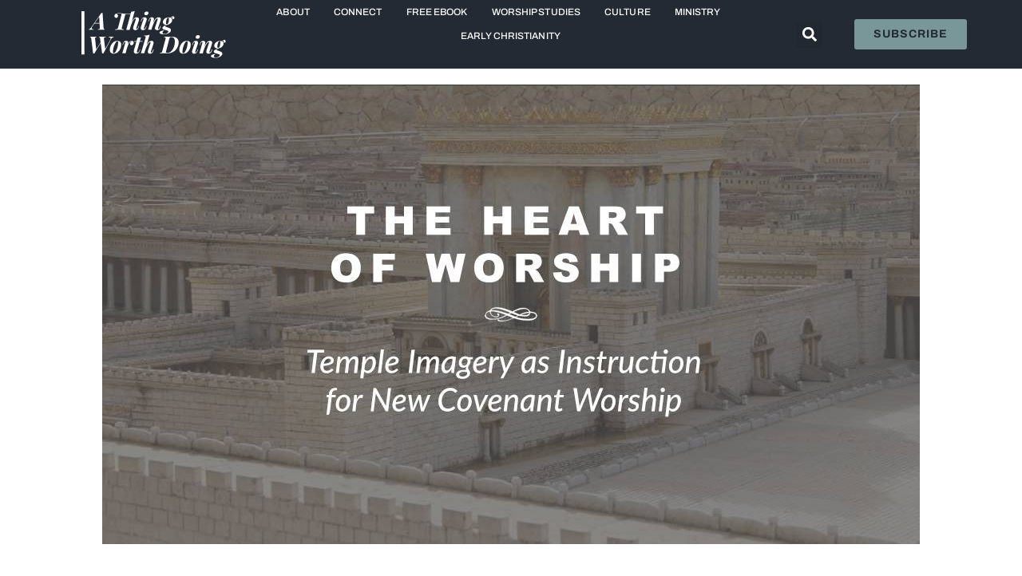

--- FILE ---
content_type: text/html; charset=UTF-8
request_url: https://athingworthdoing.com/the-heart-of-worship-temple-imagery-as-instruction-for-new-covenant-worship/
body_size: 57335
content:
<!doctype html>
<html lang="en-US">
<head><meta charset="UTF-8"><script>if(navigator.userAgent.match(/MSIE|Internet Explorer/i)||navigator.userAgent.match(/Trident\/7\..*?rv:11/i)){var href=document.location.href;if(!href.match(/[?&]nowprocket/)){if(href.indexOf("?")==-1){if(href.indexOf("#")==-1){document.location.href=href+"?nowprocket=1"}else{document.location.href=href.replace("#","?nowprocket=1#")}}else{if(href.indexOf("#")==-1){document.location.href=href+"&nowprocket=1"}else{document.location.href=href.replace("#","&nowprocket=1#")}}}}</script><script>(()=>{class RocketLazyLoadScripts{constructor(){this.v="2.0.4",this.userEvents=["keydown","keyup","mousedown","mouseup","mousemove","mouseover","mouseout","touchmove","touchstart","touchend","touchcancel","wheel","click","dblclick","input"],this.attributeEvents=["onblur","onclick","oncontextmenu","ondblclick","onfocus","onmousedown","onmouseenter","onmouseleave","onmousemove","onmouseout","onmouseover","onmouseup","onmousewheel","onscroll","onsubmit"]}async t(){this.i(),this.o(),/iP(ad|hone)/.test(navigator.userAgent)&&this.h(),this.u(),this.l(this),this.m(),this.k(this),this.p(this),this._(),await Promise.all([this.R(),this.L()]),this.lastBreath=Date.now(),this.S(this),this.P(),this.D(),this.O(),this.M(),await this.C(this.delayedScripts.normal),await this.C(this.delayedScripts.defer),await this.C(this.delayedScripts.async),await this.T(),await this.F(),await this.j(),await this.A(),window.dispatchEvent(new Event("rocket-allScriptsLoaded")),this.everythingLoaded=!0,this.lastTouchEnd&&await new Promise(t=>setTimeout(t,500-Date.now()+this.lastTouchEnd)),this.I(),this.H(),this.U(),this.W()}i(){this.CSPIssue=sessionStorage.getItem("rocketCSPIssue"),document.addEventListener("securitypolicyviolation",t=>{this.CSPIssue||"script-src-elem"!==t.violatedDirective||"data"!==t.blockedURI||(this.CSPIssue=!0,sessionStorage.setItem("rocketCSPIssue",!0))},{isRocket:!0})}o(){window.addEventListener("pageshow",t=>{this.persisted=t.persisted,this.realWindowLoadedFired=!0},{isRocket:!0}),window.addEventListener("pagehide",()=>{this.onFirstUserAction=null},{isRocket:!0})}h(){let t;function e(e){t=e}window.addEventListener("touchstart",e,{isRocket:!0}),window.addEventListener("touchend",function i(o){o.changedTouches[0]&&t.changedTouches[0]&&Math.abs(o.changedTouches[0].pageX-t.changedTouches[0].pageX)<10&&Math.abs(o.changedTouches[0].pageY-t.changedTouches[0].pageY)<10&&o.timeStamp-t.timeStamp<200&&(window.removeEventListener("touchstart",e,{isRocket:!0}),window.removeEventListener("touchend",i,{isRocket:!0}),"INPUT"===o.target.tagName&&"text"===o.target.type||(o.target.dispatchEvent(new TouchEvent("touchend",{target:o.target,bubbles:!0})),o.target.dispatchEvent(new MouseEvent("mouseover",{target:o.target,bubbles:!0})),o.target.dispatchEvent(new PointerEvent("click",{target:o.target,bubbles:!0,cancelable:!0,detail:1,clientX:o.changedTouches[0].clientX,clientY:o.changedTouches[0].clientY})),event.preventDefault()))},{isRocket:!0})}q(t){this.userActionTriggered||("mousemove"!==t.type||this.firstMousemoveIgnored?"keyup"===t.type||"mouseover"===t.type||"mouseout"===t.type||(this.userActionTriggered=!0,this.onFirstUserAction&&this.onFirstUserAction()):this.firstMousemoveIgnored=!0),"click"===t.type&&t.preventDefault(),t.stopPropagation(),t.stopImmediatePropagation(),"touchstart"===this.lastEvent&&"touchend"===t.type&&(this.lastTouchEnd=Date.now()),"click"===t.type&&(this.lastTouchEnd=0),this.lastEvent=t.type,t.composedPath&&t.composedPath()[0].getRootNode()instanceof ShadowRoot&&(t.rocketTarget=t.composedPath()[0]),this.savedUserEvents.push(t)}u(){this.savedUserEvents=[],this.userEventHandler=this.q.bind(this),this.userEvents.forEach(t=>window.addEventListener(t,this.userEventHandler,{passive:!1,isRocket:!0})),document.addEventListener("visibilitychange",this.userEventHandler,{isRocket:!0})}U(){this.userEvents.forEach(t=>window.removeEventListener(t,this.userEventHandler,{passive:!1,isRocket:!0})),document.removeEventListener("visibilitychange",this.userEventHandler,{isRocket:!0}),this.savedUserEvents.forEach(t=>{(t.rocketTarget||t.target).dispatchEvent(new window[t.constructor.name](t.type,t))})}m(){const t="return false",e=Array.from(this.attributeEvents,t=>"data-rocket-"+t),i="["+this.attributeEvents.join("],[")+"]",o="[data-rocket-"+this.attributeEvents.join("],[data-rocket-")+"]",s=(e,i,o)=>{o&&o!==t&&(e.setAttribute("data-rocket-"+i,o),e["rocket"+i]=new Function("event",o),e.setAttribute(i,t))};new MutationObserver(t=>{for(const n of t)"attributes"===n.type&&(n.attributeName.startsWith("data-rocket-")||this.everythingLoaded?n.attributeName.startsWith("data-rocket-")&&this.everythingLoaded&&this.N(n.target,n.attributeName.substring(12)):s(n.target,n.attributeName,n.target.getAttribute(n.attributeName))),"childList"===n.type&&n.addedNodes.forEach(t=>{if(t.nodeType===Node.ELEMENT_NODE)if(this.everythingLoaded)for(const i of[t,...t.querySelectorAll(o)])for(const t of i.getAttributeNames())e.includes(t)&&this.N(i,t.substring(12));else for(const e of[t,...t.querySelectorAll(i)])for(const t of e.getAttributeNames())this.attributeEvents.includes(t)&&s(e,t,e.getAttribute(t))})}).observe(document,{subtree:!0,childList:!0,attributeFilter:[...this.attributeEvents,...e]})}I(){this.attributeEvents.forEach(t=>{document.querySelectorAll("[data-rocket-"+t+"]").forEach(e=>{this.N(e,t)})})}N(t,e){const i=t.getAttribute("data-rocket-"+e);i&&(t.setAttribute(e,i),t.removeAttribute("data-rocket-"+e))}k(t){Object.defineProperty(HTMLElement.prototype,"onclick",{get(){return this.rocketonclick||null},set(e){this.rocketonclick=e,this.setAttribute(t.everythingLoaded?"onclick":"data-rocket-onclick","this.rocketonclick(event)")}})}S(t){function e(e,i){let o=e[i];e[i]=null,Object.defineProperty(e,i,{get:()=>o,set(s){t.everythingLoaded?o=s:e["rocket"+i]=o=s}})}e(document,"onreadystatechange"),e(window,"onload"),e(window,"onpageshow");try{Object.defineProperty(document,"readyState",{get:()=>t.rocketReadyState,set(e){t.rocketReadyState=e},configurable:!0}),document.readyState="loading"}catch(t){console.log("WPRocket DJE readyState conflict, bypassing")}}l(t){this.originalAddEventListener=EventTarget.prototype.addEventListener,this.originalRemoveEventListener=EventTarget.prototype.removeEventListener,this.savedEventListeners=[],EventTarget.prototype.addEventListener=function(e,i,o){o&&o.isRocket||!t.B(e,this)&&!t.userEvents.includes(e)||t.B(e,this)&&!t.userActionTriggered||e.startsWith("rocket-")||t.everythingLoaded?t.originalAddEventListener.call(this,e,i,o):(t.savedEventListeners.push({target:this,remove:!1,type:e,func:i,options:o}),"mouseenter"!==e&&"mouseleave"!==e||t.originalAddEventListener.call(this,e,t.savedUserEvents.push,o))},EventTarget.prototype.removeEventListener=function(e,i,o){o&&o.isRocket||!t.B(e,this)&&!t.userEvents.includes(e)||t.B(e,this)&&!t.userActionTriggered||e.startsWith("rocket-")||t.everythingLoaded?t.originalRemoveEventListener.call(this,e,i,o):t.savedEventListeners.push({target:this,remove:!0,type:e,func:i,options:o})}}J(t,e){this.savedEventListeners=this.savedEventListeners.filter(i=>{let o=i.type,s=i.target||window;return e!==o||t!==s||(this.B(o,s)&&(i.type="rocket-"+o),this.$(i),!1)})}H(){EventTarget.prototype.addEventListener=this.originalAddEventListener,EventTarget.prototype.removeEventListener=this.originalRemoveEventListener,this.savedEventListeners.forEach(t=>this.$(t))}$(t){t.remove?this.originalRemoveEventListener.call(t.target,t.type,t.func,t.options):this.originalAddEventListener.call(t.target,t.type,t.func,t.options)}p(t){let e;function i(e){return t.everythingLoaded?e:e.split(" ").map(t=>"load"===t||t.startsWith("load.")?"rocket-jquery-load":t).join(" ")}function o(o){function s(e){const s=o.fn[e];o.fn[e]=o.fn.init.prototype[e]=function(){return this[0]===window&&t.userActionTriggered&&("string"==typeof arguments[0]||arguments[0]instanceof String?arguments[0]=i(arguments[0]):"object"==typeof arguments[0]&&Object.keys(arguments[0]).forEach(t=>{const e=arguments[0][t];delete arguments[0][t],arguments[0][i(t)]=e})),s.apply(this,arguments),this}}if(o&&o.fn&&!t.allJQueries.includes(o)){const e={DOMContentLoaded:[],"rocket-DOMContentLoaded":[]};for(const t in e)document.addEventListener(t,()=>{e[t].forEach(t=>t())},{isRocket:!0});o.fn.ready=o.fn.init.prototype.ready=function(i){function s(){parseInt(o.fn.jquery)>2?setTimeout(()=>i.bind(document)(o)):i.bind(document)(o)}return"function"==typeof i&&(t.realDomReadyFired?!t.userActionTriggered||t.fauxDomReadyFired?s():e["rocket-DOMContentLoaded"].push(s):e.DOMContentLoaded.push(s)),o([])},s("on"),s("one"),s("off"),t.allJQueries.push(o)}e=o}t.allJQueries=[],o(window.jQuery),Object.defineProperty(window,"jQuery",{get:()=>e,set(t){o(t)}})}P(){const t=new Map;document.write=document.writeln=function(e){const i=document.currentScript,o=document.createRange(),s=i.parentElement;let n=t.get(i);void 0===n&&(n=i.nextSibling,t.set(i,n));const c=document.createDocumentFragment();o.setStart(c,0),c.appendChild(o.createContextualFragment(e)),s.insertBefore(c,n)}}async R(){return new Promise(t=>{this.userActionTriggered?t():this.onFirstUserAction=t})}async L(){return new Promise(t=>{document.addEventListener("DOMContentLoaded",()=>{this.realDomReadyFired=!0,t()},{isRocket:!0})})}async j(){return this.realWindowLoadedFired?Promise.resolve():new Promise(t=>{window.addEventListener("load",t,{isRocket:!0})})}M(){this.pendingScripts=[];this.scriptsMutationObserver=new MutationObserver(t=>{for(const e of t)e.addedNodes.forEach(t=>{"SCRIPT"!==t.tagName||t.noModule||t.isWPRocket||this.pendingScripts.push({script:t,promise:new Promise(e=>{const i=()=>{const i=this.pendingScripts.findIndex(e=>e.script===t);i>=0&&this.pendingScripts.splice(i,1),e()};t.addEventListener("load",i,{isRocket:!0}),t.addEventListener("error",i,{isRocket:!0}),setTimeout(i,1e3)})})})}),this.scriptsMutationObserver.observe(document,{childList:!0,subtree:!0})}async F(){await this.X(),this.pendingScripts.length?(await this.pendingScripts[0].promise,await this.F()):this.scriptsMutationObserver.disconnect()}D(){this.delayedScripts={normal:[],async:[],defer:[]},document.querySelectorAll("script[type$=rocketlazyloadscript]").forEach(t=>{t.hasAttribute("data-rocket-src")?t.hasAttribute("async")&&!1!==t.async?this.delayedScripts.async.push(t):t.hasAttribute("defer")&&!1!==t.defer||"module"===t.getAttribute("data-rocket-type")?this.delayedScripts.defer.push(t):this.delayedScripts.normal.push(t):this.delayedScripts.normal.push(t)})}async _(){await this.L();let t=[];document.querySelectorAll("script[type$=rocketlazyloadscript][data-rocket-src]").forEach(e=>{let i=e.getAttribute("data-rocket-src");if(i&&!i.startsWith("data:")){i.startsWith("//")&&(i=location.protocol+i);try{const o=new URL(i).origin;o!==location.origin&&t.push({src:o,crossOrigin:e.crossOrigin||"module"===e.getAttribute("data-rocket-type")})}catch(t){}}}),t=[...new Map(t.map(t=>[JSON.stringify(t),t])).values()],this.Y(t,"preconnect")}async G(t){if(await this.K(),!0!==t.noModule||!("noModule"in HTMLScriptElement.prototype))return new Promise(e=>{let i;function o(){(i||t).setAttribute("data-rocket-status","executed"),e()}try{if(navigator.userAgent.includes("Firefox/")||""===navigator.vendor||this.CSPIssue)i=document.createElement("script"),[...t.attributes].forEach(t=>{let e=t.nodeName;"type"!==e&&("data-rocket-type"===e&&(e="type"),"data-rocket-src"===e&&(e="src"),i.setAttribute(e,t.nodeValue))}),t.text&&(i.text=t.text),t.nonce&&(i.nonce=t.nonce),i.hasAttribute("src")?(i.addEventListener("load",o,{isRocket:!0}),i.addEventListener("error",()=>{i.setAttribute("data-rocket-status","failed-network"),e()},{isRocket:!0}),setTimeout(()=>{i.isConnected||e()},1)):(i.text=t.text,o()),i.isWPRocket=!0,t.parentNode.replaceChild(i,t);else{const i=t.getAttribute("data-rocket-type"),s=t.getAttribute("data-rocket-src");i?(t.type=i,t.removeAttribute("data-rocket-type")):t.removeAttribute("type"),t.addEventListener("load",o,{isRocket:!0}),t.addEventListener("error",i=>{this.CSPIssue&&i.target.src.startsWith("data:")?(console.log("WPRocket: CSP fallback activated"),t.removeAttribute("src"),this.G(t).then(e)):(t.setAttribute("data-rocket-status","failed-network"),e())},{isRocket:!0}),s?(t.fetchPriority="high",t.removeAttribute("data-rocket-src"),t.src=s):t.src="data:text/javascript;base64,"+window.btoa(unescape(encodeURIComponent(t.text)))}}catch(i){t.setAttribute("data-rocket-status","failed-transform"),e()}});t.setAttribute("data-rocket-status","skipped")}async C(t){const e=t.shift();return e?(e.isConnected&&await this.G(e),this.C(t)):Promise.resolve()}O(){this.Y([...this.delayedScripts.normal,...this.delayedScripts.defer,...this.delayedScripts.async],"preload")}Y(t,e){this.trash=this.trash||[];let i=!0;var o=document.createDocumentFragment();t.forEach(t=>{const s=t.getAttribute&&t.getAttribute("data-rocket-src")||t.src;if(s&&!s.startsWith("data:")){const n=document.createElement("link");n.href=s,n.rel=e,"preconnect"!==e&&(n.as="script",n.fetchPriority=i?"high":"low"),t.getAttribute&&"module"===t.getAttribute("data-rocket-type")&&(n.crossOrigin=!0),t.crossOrigin&&(n.crossOrigin=t.crossOrigin),t.integrity&&(n.integrity=t.integrity),t.nonce&&(n.nonce=t.nonce),o.appendChild(n),this.trash.push(n),i=!1}}),document.head.appendChild(o)}W(){this.trash.forEach(t=>t.remove())}async T(){try{document.readyState="interactive"}catch(t){}this.fauxDomReadyFired=!0;try{await this.K(),this.J(document,"readystatechange"),document.dispatchEvent(new Event("rocket-readystatechange")),await this.K(),document.rocketonreadystatechange&&document.rocketonreadystatechange(),await this.K(),this.J(document,"DOMContentLoaded"),document.dispatchEvent(new Event("rocket-DOMContentLoaded")),await this.K(),this.J(window,"DOMContentLoaded"),window.dispatchEvent(new Event("rocket-DOMContentLoaded"))}catch(t){console.error(t)}}async A(){try{document.readyState="complete"}catch(t){}try{await this.K(),this.J(document,"readystatechange"),document.dispatchEvent(new Event("rocket-readystatechange")),await this.K(),document.rocketonreadystatechange&&document.rocketonreadystatechange(),await this.K(),this.J(window,"load"),window.dispatchEvent(new Event("rocket-load")),await this.K(),window.rocketonload&&window.rocketonload(),await this.K(),this.allJQueries.forEach(t=>t(window).trigger("rocket-jquery-load")),await this.K(),this.J(window,"pageshow");const t=new Event("rocket-pageshow");t.persisted=this.persisted,window.dispatchEvent(t),await this.K(),window.rocketonpageshow&&window.rocketonpageshow({persisted:this.persisted})}catch(t){console.error(t)}}async K(){Date.now()-this.lastBreath>45&&(await this.X(),this.lastBreath=Date.now())}async X(){return document.hidden?new Promise(t=>setTimeout(t)):new Promise(t=>requestAnimationFrame(t))}B(t,e){return e===document&&"readystatechange"===t||(e===document&&"DOMContentLoaded"===t||(e===window&&"DOMContentLoaded"===t||(e===window&&"load"===t||e===window&&"pageshow"===t)))}static run(){(new RocketLazyLoadScripts).t()}}RocketLazyLoadScripts.run()})();</script>
	
	<meta name="viewport" content="width=device-width, initial-scale=1">
	<link rel="profile" href="https://gmpg.org/xfn/11">
	<meta name='robots' content='index, follow, max-image-preview:large, max-snippet:-1, max-video-preview:-1' />

	<!-- This site is optimized with the Yoast SEO plugin v26.8 - https://yoast.com/product/yoast-seo-wordpress/ -->
	<title>The Heart of Worship: Temple Imagery as Instruction for New Covenant Worship &#8211; A Thing Worth Doing</title>
<style id="wpr-usedcss">img.emoji{display:inline!important;border:none!important;box-shadow:none!important;height:1em!important;width:1em!important;margin:0 .07em!important;vertical-align:-.1em!important;background:0 0!important;padding:0!important}:where(.wp-block-button__link){border-radius:9999px;box-shadow:none;padding:calc(.667em + 2px) calc(1.333em + 2px);text-decoration:none}:root :where(.wp-block-button .wp-block-button__link.is-style-outline),:root :where(.wp-block-button.is-style-outline>.wp-block-button__link){border:2px solid;padding:.667em 1.333em}:root :where(.wp-block-button .wp-block-button__link.is-style-outline:not(.has-text-color)),:root :where(.wp-block-button.is-style-outline>.wp-block-button__link:not(.has-text-color)){color:currentColor}:root :where(.wp-block-button .wp-block-button__link.is-style-outline:not(.has-background)),:root :where(.wp-block-button.is-style-outline>.wp-block-button__link:not(.has-background)){background-color:initial;background-image:none}:where(.wp-block-calendar table:not(.has-background) th){background:#ddd}:where(.wp-block-columns){margin-bottom:1.75em}:where(.wp-block-columns.has-background){padding:1.25em 2.375em}:where(.wp-block-post-comments input[type=submit]){border:none}:where(.wp-block-cover-image:not(.has-text-color)),:where(.wp-block-cover:not(.has-text-color)){color:#fff}:where(.wp-block-cover-image.is-light:not(.has-text-color)),:where(.wp-block-cover.is-light:not(.has-text-color)){color:#000}:root :where(.wp-block-cover h1:not(.has-text-color)),:root :where(.wp-block-cover h2:not(.has-text-color)),:root :where(.wp-block-cover h3:not(.has-text-color)),:root :where(.wp-block-cover h4:not(.has-text-color)),:root :where(.wp-block-cover h5:not(.has-text-color)),:root :where(.wp-block-cover h6:not(.has-text-color)),:root :where(.wp-block-cover p:not(.has-text-color)){color:inherit}:where(.wp-block-file){margin-bottom:1.5em}:where(.wp-block-file__button){border-radius:2em;display:inline-block;padding:.5em 1em}:where(.wp-block-file__button):is(a):active,:where(.wp-block-file__button):is(a):focus,:where(.wp-block-file__button):is(a):hover,:where(.wp-block-file__button):is(a):visited{box-shadow:none;color:#fff;opacity:.85;text-decoration:none}:where(.wp-block-group.wp-block-group-is-layout-constrained){position:relative}:root :where(.wp-block-image.is-style-rounded img,.wp-block-image .is-style-rounded img){border-radius:9999px}:where(.wp-block-latest-comments:not([style*=line-height] .wp-block-latest-comments__comment)){line-height:1.1}:where(.wp-block-latest-comments:not([style*=line-height] .wp-block-latest-comments__comment-excerpt p)){line-height:1.8}:root :where(.wp-block-latest-posts.is-grid){padding:0}:root :where(.wp-block-latest-posts.wp-block-latest-posts__list){padding-left:0}ul{box-sizing:border-box}:root :where(ul.has-background,ol.has-background){padding:1.25em 2.375em}:where(.wp-block-navigation.has-background .wp-block-navigation-item a:not(.wp-element-button)),:where(.wp-block-navigation.has-background .wp-block-navigation-submenu a:not(.wp-element-button)){padding:.5em 1em}:where(.wp-block-navigation .wp-block-navigation__submenu-container .wp-block-navigation-item a:not(.wp-element-button)),:where(.wp-block-navigation .wp-block-navigation__submenu-container .wp-block-navigation-submenu a:not(.wp-element-button)),:where(.wp-block-navigation .wp-block-navigation__submenu-container .wp-block-navigation-submenu button.wp-block-navigation-item__content),:where(.wp-block-navigation .wp-block-navigation__submenu-container .wp-block-pages-list__item button.wp-block-navigation-item__content){padding:.5em 1em}:root :where(p.has-background){padding:1.25em 2.375em}:where(p.has-text-color:not(.has-link-color)) a{color:inherit}:where(.wp-block-post-comments-form) input:not([type=submit]),:where(.wp-block-post-comments-form) textarea{border:1px solid #949494;font-family:inherit;font-size:1em}:where(.wp-block-post-comments-form) input:where(:not([type=submit]):not([type=checkbox])),:where(.wp-block-post-comments-form) textarea{padding:calc(.667em + 2px)}:where(.wp-block-post-excerpt){margin-bottom:var(--wp--style--block-gap);margin-top:var(--wp--style--block-gap)}:where(.wp-block-preformatted.has-background){padding:1.25em 2.375em}:where(.wp-block-search__button){border:1px solid #ccc;padding:6px 10px}:where(.wp-block-search__input){font-family:inherit;font-size:inherit;font-style:inherit;font-weight:inherit;letter-spacing:inherit;line-height:inherit;text-transform:inherit}:where(.wp-block-search__button-inside .wp-block-search__inside-wrapper){border:1px solid #949494;box-sizing:border-box;padding:4px}:where(.wp-block-search__button-inside .wp-block-search__inside-wrapper) .wp-block-search__input{border:none;border-radius:0;padding:0 4px}:where(.wp-block-search__button-inside .wp-block-search__inside-wrapper) .wp-block-search__input:focus{outline:0}:where(.wp-block-search__button-inside .wp-block-search__inside-wrapper) :where(.wp-block-search__button){padding:4px 8px}:root :where(.wp-block-separator.is-style-dots){height:auto;line-height:1;text-align:center}:root :where(.wp-block-separator.is-style-dots):before{color:currentColor;content:"···";font-family:serif;font-size:1.5em;letter-spacing:2em;padding-left:2em}:root :where(.wp-block-site-logo.is-style-rounded){border-radius:9999px}:root :where(.wp-block-site-title a){color:inherit}:where(.wp-block-social-links:not(.is-style-logos-only)) .wp-social-link{background-color:#f0f0f0;color:#444}:where(.wp-block-social-links:not(.is-style-logos-only)) .wp-social-link-amazon{background-color:#f90;color:#fff}:where(.wp-block-social-links:not(.is-style-logos-only)) .wp-social-link-bandcamp{background-color:#1ea0c3;color:#fff}:where(.wp-block-social-links:not(.is-style-logos-only)) .wp-social-link-behance{background-color:#0757fe;color:#fff}:where(.wp-block-social-links:not(.is-style-logos-only)) .wp-social-link-bluesky{background-color:#0a7aff;color:#fff}:where(.wp-block-social-links:not(.is-style-logos-only)) .wp-social-link-codepen{background-color:#1e1f26;color:#fff}:where(.wp-block-social-links:not(.is-style-logos-only)) .wp-social-link-deviantart{background-color:#02e49b;color:#fff}:where(.wp-block-social-links:not(.is-style-logos-only)) .wp-social-link-dribbble{background-color:#e94c89;color:#fff}:where(.wp-block-social-links:not(.is-style-logos-only)) .wp-social-link-dropbox{background-color:#4280ff;color:#fff}:where(.wp-block-social-links:not(.is-style-logos-only)) .wp-social-link-etsy{background-color:#f45800;color:#fff}:where(.wp-block-social-links:not(.is-style-logos-only)) .wp-social-link-facebook{background-color:#1778f2;color:#fff}:where(.wp-block-social-links:not(.is-style-logos-only)) .wp-social-link-fivehundredpx{background-color:#000;color:#fff}:where(.wp-block-social-links:not(.is-style-logos-only)) .wp-social-link-flickr{background-color:#0461dd;color:#fff}:where(.wp-block-social-links:not(.is-style-logos-only)) .wp-social-link-foursquare{background-color:#e65678;color:#fff}:where(.wp-block-social-links:not(.is-style-logos-only)) .wp-social-link-github{background-color:#24292d;color:#fff}:where(.wp-block-social-links:not(.is-style-logos-only)) .wp-social-link-goodreads{background-color:#eceadd;color:#382110}:where(.wp-block-social-links:not(.is-style-logos-only)) .wp-social-link-google{background-color:#ea4434;color:#fff}:where(.wp-block-social-links:not(.is-style-logos-only)) .wp-social-link-gravatar{background-color:#1d4fc4;color:#fff}:where(.wp-block-social-links:not(.is-style-logos-only)) .wp-social-link-instagram{background-color:#f00075;color:#fff}:where(.wp-block-social-links:not(.is-style-logos-only)) .wp-social-link-lastfm{background-color:#e21b24;color:#fff}:where(.wp-block-social-links:not(.is-style-logos-only)) .wp-social-link-linkedin{background-color:#0d66c2;color:#fff}:where(.wp-block-social-links:not(.is-style-logos-only)) .wp-social-link-mastodon{background-color:#3288d4;color:#fff}:where(.wp-block-social-links:not(.is-style-logos-only)) .wp-social-link-medium{background-color:#000;color:#fff}:where(.wp-block-social-links:not(.is-style-logos-only)) .wp-social-link-meetup{background-color:#f6405f;color:#fff}:where(.wp-block-social-links:not(.is-style-logos-only)) .wp-social-link-patreon{background-color:#000;color:#fff}:where(.wp-block-social-links:not(.is-style-logos-only)) .wp-social-link-pinterest{background-color:#e60122;color:#fff}:where(.wp-block-social-links:not(.is-style-logos-only)) .wp-social-link-pocket{background-color:#ef4155;color:#fff}:where(.wp-block-social-links:not(.is-style-logos-only)) .wp-social-link-reddit{background-color:#ff4500;color:#fff}:where(.wp-block-social-links:not(.is-style-logos-only)) .wp-social-link-skype{background-color:#0478d7;color:#fff}:where(.wp-block-social-links:not(.is-style-logos-only)) .wp-social-link-snapchat{background-color:#fefc00;color:#fff;stroke:#000}:where(.wp-block-social-links:not(.is-style-logos-only)) .wp-social-link-soundcloud{background-color:#ff5600;color:#fff}:where(.wp-block-social-links:not(.is-style-logos-only)) .wp-social-link-spotify{background-color:#1bd760;color:#fff}:where(.wp-block-social-links:not(.is-style-logos-only)) .wp-social-link-telegram{background-color:#2aabee;color:#fff}:where(.wp-block-social-links:not(.is-style-logos-only)) .wp-social-link-threads{background-color:#000;color:#fff}:where(.wp-block-social-links:not(.is-style-logos-only)) .wp-social-link-tiktok{background-color:#000;color:#fff}:where(.wp-block-social-links:not(.is-style-logos-only)) .wp-social-link-tumblr{background-color:#011835;color:#fff}:where(.wp-block-social-links:not(.is-style-logos-only)) .wp-social-link-twitch{background-color:#6440a4;color:#fff}:where(.wp-block-social-links:not(.is-style-logos-only)) .wp-social-link-twitter{background-color:#1da1f2;color:#fff}:where(.wp-block-social-links:not(.is-style-logos-only)) .wp-social-link-vimeo{background-color:#1eb7ea;color:#fff}:where(.wp-block-social-links:not(.is-style-logos-only)) .wp-social-link-vk{background-color:#4680c2;color:#fff}:where(.wp-block-social-links:not(.is-style-logos-only)) .wp-social-link-wordpress{background-color:#3499cd;color:#fff}:where(.wp-block-social-links:not(.is-style-logos-only)) .wp-social-link-whatsapp{background-color:#25d366;color:#fff}:where(.wp-block-social-links:not(.is-style-logos-only)) .wp-social-link-x{background-color:#000;color:#fff}:where(.wp-block-social-links:not(.is-style-logos-only)) .wp-social-link-yelp{background-color:#d32422;color:#fff}:where(.wp-block-social-links:not(.is-style-logos-only)) .wp-social-link-youtube{background-color:red;color:#fff}:where(.wp-block-social-links.is-style-logos-only) .wp-social-link{background:0 0}:where(.wp-block-social-links.is-style-logos-only) .wp-social-link svg{height:1.25em;width:1.25em}:where(.wp-block-social-links.is-style-logos-only) .wp-social-link-amazon{color:#f90}:where(.wp-block-social-links.is-style-logos-only) .wp-social-link-bandcamp{color:#1ea0c3}:where(.wp-block-social-links.is-style-logos-only) .wp-social-link-behance{color:#0757fe}:where(.wp-block-social-links.is-style-logos-only) .wp-social-link-bluesky{color:#0a7aff}:where(.wp-block-social-links.is-style-logos-only) .wp-social-link-codepen{color:#1e1f26}:where(.wp-block-social-links.is-style-logos-only) .wp-social-link-deviantart{color:#02e49b}:where(.wp-block-social-links.is-style-logos-only) .wp-social-link-dribbble{color:#e94c89}:where(.wp-block-social-links.is-style-logos-only) .wp-social-link-dropbox{color:#4280ff}:where(.wp-block-social-links.is-style-logos-only) .wp-social-link-etsy{color:#f45800}:where(.wp-block-social-links.is-style-logos-only) .wp-social-link-facebook{color:#1778f2}:where(.wp-block-social-links.is-style-logos-only) .wp-social-link-fivehundredpx{color:#000}:where(.wp-block-social-links.is-style-logos-only) .wp-social-link-flickr{color:#0461dd}:where(.wp-block-social-links.is-style-logos-only) .wp-social-link-foursquare{color:#e65678}:where(.wp-block-social-links.is-style-logos-only) .wp-social-link-github{color:#24292d}:where(.wp-block-social-links.is-style-logos-only) .wp-social-link-goodreads{color:#382110}:where(.wp-block-social-links.is-style-logos-only) .wp-social-link-google{color:#ea4434}:where(.wp-block-social-links.is-style-logos-only) .wp-social-link-gravatar{color:#1d4fc4}:where(.wp-block-social-links.is-style-logos-only) .wp-social-link-instagram{color:#f00075}:where(.wp-block-social-links.is-style-logos-only) .wp-social-link-lastfm{color:#e21b24}:where(.wp-block-social-links.is-style-logos-only) .wp-social-link-linkedin{color:#0d66c2}:where(.wp-block-social-links.is-style-logos-only) .wp-social-link-mastodon{color:#3288d4}:where(.wp-block-social-links.is-style-logos-only) .wp-social-link-medium{color:#000}:where(.wp-block-social-links.is-style-logos-only) .wp-social-link-meetup{color:#f6405f}:where(.wp-block-social-links.is-style-logos-only) .wp-social-link-patreon{color:#000}:where(.wp-block-social-links.is-style-logos-only) .wp-social-link-pinterest{color:#e60122}:where(.wp-block-social-links.is-style-logos-only) .wp-social-link-pocket{color:#ef4155}:where(.wp-block-social-links.is-style-logos-only) .wp-social-link-reddit{color:#ff4500}:where(.wp-block-social-links.is-style-logos-only) .wp-social-link-skype{color:#0478d7}:where(.wp-block-social-links.is-style-logos-only) .wp-social-link-snapchat{color:#fff;stroke:#000}:where(.wp-block-social-links.is-style-logos-only) .wp-social-link-soundcloud{color:#ff5600}:where(.wp-block-social-links.is-style-logos-only) .wp-social-link-spotify{color:#1bd760}:where(.wp-block-social-links.is-style-logos-only) .wp-social-link-telegram{color:#2aabee}:where(.wp-block-social-links.is-style-logos-only) .wp-social-link-threads{color:#000}:where(.wp-block-social-links.is-style-logos-only) .wp-social-link-tiktok{color:#000}:where(.wp-block-social-links.is-style-logos-only) .wp-social-link-tumblr{color:#011835}:where(.wp-block-social-links.is-style-logos-only) .wp-social-link-twitch{color:#6440a4}:where(.wp-block-social-links.is-style-logos-only) .wp-social-link-twitter{color:#1da1f2}:where(.wp-block-social-links.is-style-logos-only) .wp-social-link-vimeo{color:#1eb7ea}:where(.wp-block-social-links.is-style-logos-only) .wp-social-link-vk{color:#4680c2}:where(.wp-block-social-links.is-style-logos-only) .wp-social-link-whatsapp{color:#25d366}:where(.wp-block-social-links.is-style-logos-only) .wp-social-link-wordpress{color:#3499cd}:where(.wp-block-social-links.is-style-logos-only) .wp-social-link-x{color:#000}:where(.wp-block-social-links.is-style-logos-only) .wp-social-link-yelp{color:#d32422}:where(.wp-block-social-links.is-style-logos-only) .wp-social-link-youtube{color:red}:root :where(.wp-block-social-links .wp-social-link a){padding:.25em}:root :where(.wp-block-social-links.is-style-logos-only .wp-social-link a){padding:0}:root :where(.wp-block-social-links.is-style-pill-shape .wp-social-link a){padding-left:.66667em;padding-right:.66667em}:root :where(.wp-block-tag-cloud.is-style-outline){display:flex;flex-wrap:wrap;gap:1ch}:root :where(.wp-block-tag-cloud.is-style-outline a){border:1px solid;font-size:unset!important;margin-right:0;padding:1ch 2ch;text-decoration:none!important}:where(.wp-block-term-description){margin-bottom:var(--wp--style--block-gap);margin-top:var(--wp--style--block-gap)}:where(pre.wp-block-verse){font-family:inherit}:root{--wp--preset--font-size--normal:16px;--wp--preset--font-size--huge:42px}.has-text-align-center{text-align:center}.screen-reader-text{border:0;clip:rect(1px,1px,1px,1px);clip-path:inset(50%);height:1px;margin:-1px;overflow:hidden;padding:0;position:absolute;width:1px;word-wrap:normal!important}.screen-reader-text:focus{background-color:#ddd;clip:auto!important;clip-path:none;color:#444;display:block;font-size:1em;height:auto;left:5px;line-height:normal;padding:15px 23px 14px;text-decoration:none;top:5px;width:auto;z-index:100000}html :where(.has-border-color){border-style:solid}html :where([style*=border-top-color]){border-top-style:solid}html :where([style*=border-right-color]){border-right-style:solid}html :where([style*=border-bottom-color]){border-bottom-style:solid}html :where([style*=border-left-color]){border-left-style:solid}html :where([style*=border-width]){border-style:solid}html :where([style*=border-top-width]){border-top-style:solid}html :where([style*=border-right-width]){border-right-style:solid}html :where([style*=border-bottom-width]){border-bottom-style:solid}html :where([style*=border-left-width]){border-left-style:solid}html :where(img[class*=wp-image-]){height:auto;max-width:100%}:where(figure){margin:0 0 1em}html :where(.is-position-sticky){--wp-admin--admin-bar--position-offset:var(--wp-admin--admin-bar--height,0px)}@media screen and (max-width:600px){html :where(.is-position-sticky){--wp-admin--admin-bar--position-offset:0px}}:root{--wp--preset--aspect-ratio--square:1;--wp--preset--aspect-ratio--4-3:4/3;--wp--preset--aspect-ratio--3-4:3/4;--wp--preset--aspect-ratio--3-2:3/2;--wp--preset--aspect-ratio--2-3:2/3;--wp--preset--aspect-ratio--16-9:16/9;--wp--preset--aspect-ratio--9-16:9/16;--wp--preset--color--black:#000000;--wp--preset--color--cyan-bluish-gray:#abb8c3;--wp--preset--color--white:#ffffff;--wp--preset--color--pale-pink:#f78da7;--wp--preset--color--vivid-red:#cf2e2e;--wp--preset--color--luminous-vivid-orange:#ff6900;--wp--preset--color--luminous-vivid-amber:#fcb900;--wp--preset--color--light-green-cyan:#7bdcb5;--wp--preset--color--vivid-green-cyan:#00d084;--wp--preset--color--pale-cyan-blue:#8ed1fc;--wp--preset--color--vivid-cyan-blue:#0693e3;--wp--preset--color--vivid-purple:#9b51e0;--wp--preset--gradient--vivid-cyan-blue-to-vivid-purple:linear-gradient(135deg,rgba(6, 147, 227, 1) 0%,rgb(155, 81, 224) 100%);--wp--preset--gradient--light-green-cyan-to-vivid-green-cyan:linear-gradient(135deg,rgb(122, 220, 180) 0%,rgb(0, 208, 130) 100%);--wp--preset--gradient--luminous-vivid-amber-to-luminous-vivid-orange:linear-gradient(135deg,rgba(252, 185, 0, 1) 0%,rgba(255, 105, 0, 1) 100%);--wp--preset--gradient--luminous-vivid-orange-to-vivid-red:linear-gradient(135deg,rgba(255, 105, 0, 1) 0%,rgb(207, 46, 46) 100%);--wp--preset--gradient--very-light-gray-to-cyan-bluish-gray:linear-gradient(135deg,rgb(238, 238, 238) 0%,rgb(169, 184, 195) 100%);--wp--preset--gradient--cool-to-warm-spectrum:linear-gradient(135deg,rgb(74, 234, 220) 0%,rgb(151, 120, 209) 20%,rgb(207, 42, 186) 40%,rgb(238, 44, 130) 60%,rgb(251, 105, 98) 80%,rgb(254, 248, 76) 100%);--wp--preset--gradient--blush-light-purple:linear-gradient(135deg,rgb(255, 206, 236) 0%,rgb(152, 150, 240) 100%);--wp--preset--gradient--blush-bordeaux:linear-gradient(135deg,rgb(254, 205, 165) 0%,rgb(254, 45, 45) 50%,rgb(107, 0, 62) 100%);--wp--preset--gradient--luminous-dusk:linear-gradient(135deg,rgb(255, 203, 112) 0%,rgb(199, 81, 192) 50%,rgb(65, 88, 208) 100%);--wp--preset--gradient--pale-ocean:linear-gradient(135deg,rgb(255, 245, 203) 0%,rgb(182, 227, 212) 50%,rgb(51, 167, 181) 100%);--wp--preset--gradient--electric-grass:linear-gradient(135deg,rgb(202, 248, 128) 0%,rgb(113, 206, 126) 100%);--wp--preset--gradient--midnight:linear-gradient(135deg,rgb(2, 3, 129) 0%,rgb(40, 116, 252) 100%);--wp--preset--font-size--small:13px;--wp--preset--font-size--medium:20px;--wp--preset--font-size--large:36px;--wp--preset--font-size--x-large:42px;--wp--preset--spacing--20:0.44rem;--wp--preset--spacing--30:0.67rem;--wp--preset--spacing--40:1rem;--wp--preset--spacing--50:1.5rem;--wp--preset--spacing--60:2.25rem;--wp--preset--spacing--70:3.38rem;--wp--preset--spacing--80:5.06rem;--wp--preset--shadow--natural:6px 6px 9px rgba(0, 0, 0, .2);--wp--preset--shadow--deep:12px 12px 50px rgba(0, 0, 0, .4);--wp--preset--shadow--sharp:6px 6px 0px rgba(0, 0, 0, .2);--wp--preset--shadow--outlined:6px 6px 0px -3px rgba(255, 255, 255, 1),6px 6px rgba(0, 0, 0, 1);--wp--preset--shadow--crisp:6px 6px 0px rgba(0, 0, 0, 1)}:where(.is-layout-flex){gap:.5em}:where(.is-layout-grid){gap:.5em}:where(.wp-block-post-template.is-layout-flex){gap:1.25em}:where(.wp-block-post-template.is-layout-grid){gap:1.25em}:where(.wp-block-columns.is-layout-flex){gap:2em}:where(.wp-block-columns.is-layout-grid){gap:2em}:root :where(.wp-block-pullquote){font-size:1.5em;line-height:1.6}html{line-height:1.15;-webkit-text-size-adjust:100%}*,:after,:before{box-sizing:border-box}body{margin:0;font-family:-apple-system,BlinkMacSystemFont,'Segoe UI',Roboto,'Helvetica Neue',Arial,'Noto Sans',sans-serif,'Apple Color Emoji','Segoe UI Emoji','Segoe UI Symbol','Noto Color Emoji';font-size:1rem;font-weight:400;line-height:1.5;color:#333;background-color:#fff;-webkit-font-smoothing:antialiased;-moz-osx-font-smoothing:grayscale}h1,h2,h4{margin-block-start:.5rem;margin-block-end:1rem;font-family:inherit;font-weight:500;line-height:1.2;color:inherit}h1{font-size:2.5rem}h2{font-size:2rem}h4{font-size:1.5rem}p{margin-block-start:0;margin-block-end:.9rem}a{background-color:transparent;text-decoration:none;color:#c36}a:active,a:hover{color:#336}a:not([href]):not([tabindex]),a:not([href]):not([tabindex]):focus,a:not([href]):not([tabindex]):hover{color:inherit;text-decoration:none}a:not([href]):not([tabindex]):focus{outline:0}strong{font-weight:bolder}code{font-family:monospace,monospace;font-size:1em}small{font-size:80%}sub{font-size:75%;line-height:0;position:relative;vertical-align:baseline}sub{bottom:-.25em}img{border-style:none;height:auto;max-width:100%}summary{display:list-item}[hidden],template{display:none}@media print{*,:after,:before{background:0 0!important;color:#000!important;box-shadow:none!important;text-shadow:none!important}a,a:visited{text-decoration:underline}a[href]:after{content:" (" attr(href) ")"}a[href^="#"]:after,a[href^="javascript:"]:after{content:""}img,tr{-moz-column-break-inside:avoid;break-inside:avoid}h2,p{orphans:3;widows:3}h2{-moz-column-break-after:avoid;break-after:avoid}}label{display:inline-block;line-height:1;vertical-align:middle}button,input,optgroup,select,textarea{font-family:inherit;font-size:1rem;line-height:1.5;margin:0}input[type=email],input[type=number],input[type=search],input[type=text],input[type=url],select,textarea{width:100%;border:1px solid #666;border-radius:3px;padding:.5rem 1rem;transition:all .3s}input[type=email]:focus,input[type=number]:focus,input[type=search]:focus,input[type=text]:focus,input[type=url]:focus,select:focus,textarea:focus{border-color:#333}button,input{overflow:visible}button,select{text-transform:none}[type=button],[type=submit],button{width:auto;-webkit-appearance:button}[type=button],[type=submit],button{display:inline-block;font-weight:400;color:#c36;text-align:center;white-space:nowrap;-webkit-user-select:none;-moz-user-select:none;user-select:none;background-color:transparent;border:1px solid #c36;padding:.5rem 1rem;font-size:1rem;border-radius:3px;transition:all .3s}[type=button]:focus:not(:focus-visible),[type=submit]:focus:not(:focus-visible),button:focus:not(:focus-visible){outline:0}[type=button]:focus,[type=button]:hover,[type=submit]:focus,[type=submit]:hover,button:focus,button:hover{color:#fff;background-color:#c36;text-decoration:none}[type=button]:not(:disabled),[type=submit]:not(:disabled),button:not(:disabled){cursor:pointer}fieldset{padding:.35em .75em .625em}legend{box-sizing:border-box;color:inherit;display:table;max-width:100%;padding:0;white-space:normal}progress{vertical-align:baseline}textarea{overflow:auto;resize:vertical}[type=checkbox],[type=radio]{box-sizing:border-box;padding:0}[type=number]::-webkit-inner-spin-button,[type=number]::-webkit-outer-spin-button{height:auto}[type=search]{-webkit-appearance:textfield;outline-offset:-2px}[type=search]::-webkit-search-decoration{-webkit-appearance:none}::-webkit-file-upload-button{-webkit-appearance:button;font:inherit}select{display:block}table{background-color:transparent;width:100%;margin-block-end:15px;font-size:.9em;border-spacing:0;border-collapse:collapse}table tbody+tbody{border-block-start:2px solid hsla(0,0%,50.2%,.5019607843)}dl,dt,li,ul{margin-block-start:0;margin-block-end:0;border:0;outline:0;font-size:100%;vertical-align:baseline;background:0 0}.comments-area a{text-decoration:underline}.sticky{position:relative;display:block}.hide{display:none!important}.screen-reader-text{clip:rect(1px,1px,1px,1px);height:1px;overflow:hidden;position:absolute!important;width:1px;word-wrap:normal!important}.screen-reader-text:focus{background-color:#eee;clip:auto!important;clip-path:none;color:#333;display:block;font-size:1rem;height:auto;left:5px;line-height:normal;padding:12px 24px;text-decoration:none;top:5px;width:auto;z-index:100000}.site-header:not(.dynamic-header){margin-inline-start:auto;margin-inline-end:auto;width:100%}@media (max-width:575px){.site-header:not(.dynamic-header){padding-inline-start:10px;padding-inline-end:10px}}@media (min-width:576px){.site-header:not(.dynamic-header){max-width:500px}}@media (min-width:768px){.site-header:not(.dynamic-header){max-width:600px}}@media (min-width:992px){.site-header:not(.dynamic-header){max-width:800px}}@media (min-width:1200px){.site-header:not(.dynamic-header){max-width:1140px}}.site-header+.elementor{min-height:calc(100vh - 320px)}.site-header{display:flex;flex-wrap:wrap;justify-content:space-between;padding-block-start:1rem;padding-block-end:1rem;position:relative}.site-navigation-toggle-holder{display:flex;align-items:center;padding:8px 15px}.site-navigation-toggle-holder .site-navigation-toggle{display:flex;align-items:center;justify-content:center;padding:.5rem;cursor:pointer;border:0 solid;border-radius:3px;background-color:rgba(0,0,0,.05);color:#494c4f}.site-navigation-dropdown{margin-block-start:10px;transition:max-height .3s,transform .3s;transform-origin:top;position:absolute;bottom:0;left:0;z-index:10000;width:100%}.site-navigation-toggle-holder:not(.elementor-active)+.site-navigation-dropdown{transform:scaleY(0);max-height:0}.site-navigation-toggle-holder.elementor-active+.site-navigation-dropdown{transform:scaleY(1);max-height:100vh}.site-navigation-dropdown ul{padding:0}.site-navigation-dropdown ul.menu{position:absolute;width:100%;padding:0;margin:0;background:#fff}.site-navigation-dropdown ul.menu li{display:block;width:100%;position:relative}.site-navigation-dropdown ul.menu li a{display:block;padding:20px;background:#fff;color:#55595c;box-shadow:inset 0 -1px 0 rgba(0,0,0,.1019607843)}.site-navigation-dropdown ul.menu>li li{transition:max-height .3s,transform .3s;transform-origin:top;transform:scaleY(0);max-height:0}.site-navigation-dropdown ul.menu li.elementor-active>ul>li{transform:scaleY(1);max-height:100vh}.dialog-widget-content{background-color:var(--e-a-bg-default);position:absolute;border-radius:3px;box-shadow:2px 8px 23px 3px rgba(0,0,0,.2);overflow:hidden}.dialog-message{line-height:1.5;box-sizing:border-box}.dialog-close-button{cursor:pointer;position:absolute;margin-block-start:15px;right:15px;color:var(--e-a-color-txt);font-size:15px;line-height:1;transition:var(--e-a-transition-hover)}.dialog-close-button:hover{color:var(--e-a-color-txt-hover)}.dialog-prevent-scroll{overflow:hidden;max-height:100vh}.dialog-type-lightbox{position:fixed;height:100%;width:100%;bottom:0;left:0;background-color:rgba(0,0,0,.8);z-index:9999;-webkit-user-select:none;-moz-user-select:none;user-select:none}.dialog-type-alert .dialog-widget-content,.dialog-type-confirm .dialog-widget-content{margin:auto;width:400px;padding:20px}.dialog-type-alert .dialog-header,.dialog-type-confirm .dialog-header{font-size:15px;font-weight:500}.dialog-type-alert .dialog-header:after,.dialog-type-confirm .dialog-header:after{content:"";display:block;border-block-end:var(--e-a-border);padding-block-end:10px;margin-block-end:10px;margin-inline-start:-20px;margin-inline-end:-20px}.dialog-type-alert .dialog-message,.dialog-type-confirm .dialog-message{min-height:50px}.dialog-type-alert .dialog-buttons-wrapper,.dialog-type-confirm .dialog-buttons-wrapper{padding-block-start:10px;display:flex;justify-content:flex-end;gap:15px}.dialog-type-alert .dialog-buttons-wrapper .dialog-button,.dialog-type-confirm .dialog-buttons-wrapper .dialog-button{font-size:12px;font-weight:500;line-height:1.2;padding:8px 16px;outline:0;border:none;border-radius:var(--e-a-border-radius);background-color:var(--e-a-btn-bg);color:var(--e-a-btn-color-invert);transition:var(--e-a-transition-hover)}.dialog-type-alert .dialog-buttons-wrapper .dialog-button:hover,.dialog-type-confirm .dialog-buttons-wrapper .dialog-button:hover{border:none}.dialog-type-alert .dialog-buttons-wrapper .dialog-button:focus,.dialog-type-alert .dialog-buttons-wrapper .dialog-button:hover,.dialog-type-confirm .dialog-buttons-wrapper .dialog-button:focus,.dialog-type-confirm .dialog-buttons-wrapper .dialog-button:hover{background-color:var(--e-a-btn-bg-hover);color:var(--e-a-btn-color-invert)}.dialog-type-alert .dialog-buttons-wrapper .dialog-button:active,.dialog-type-confirm .dialog-buttons-wrapper .dialog-button:active{background-color:var(--e-a-btn-bg-active)}.dialog-type-alert .dialog-buttons-wrapper .dialog-button:not([disabled]),.dialog-type-confirm .dialog-buttons-wrapper .dialog-button:not([disabled]){cursor:pointer}.dialog-type-alert .dialog-buttons-wrapper .dialog-button:disabled,.dialog-type-confirm .dialog-buttons-wrapper .dialog-button:disabled{background-color:var(--e-a-btn-bg-disabled);color:var(--e-a-btn-color-disabled)}.dialog-type-alert .dialog-buttons-wrapper .dialog-button:not(.elementor-button-state) .elementor-state-icon,.dialog-type-confirm .dialog-buttons-wrapper .dialog-button:not(.elementor-button-state) .elementor-state-icon{display:none}.dialog-type-alert .dialog-buttons-wrapper .dialog-button.dialog-cancel,.dialog-type-alert .dialog-buttons-wrapper .dialog-button.e-btn-txt,.dialog-type-confirm .dialog-buttons-wrapper .dialog-button.dialog-cancel,.dialog-type-confirm .dialog-buttons-wrapper .dialog-button.e-btn-txt{background:0 0;color:var(--e-a-color-txt)}.dialog-type-alert .dialog-buttons-wrapper .dialog-button.dialog-cancel:focus,.dialog-type-alert .dialog-buttons-wrapper .dialog-button.dialog-cancel:hover,.dialog-type-alert .dialog-buttons-wrapper .dialog-button.e-btn-txt:focus,.dialog-type-alert .dialog-buttons-wrapper .dialog-button.e-btn-txt:hover,.dialog-type-confirm .dialog-buttons-wrapper .dialog-button.dialog-cancel:focus,.dialog-type-confirm .dialog-buttons-wrapper .dialog-button.dialog-cancel:hover,.dialog-type-confirm .dialog-buttons-wrapper .dialog-button.e-btn-txt:focus,.dialog-type-confirm .dialog-buttons-wrapper .dialog-button.e-btn-txt:hover{background:var(--e-a-bg-hover);color:var(--e-a-color-txt-hover)}.dialog-type-alert .dialog-buttons-wrapper .dialog-button.dialog-cancel:disabled,.dialog-type-alert .dialog-buttons-wrapper .dialog-button.e-btn-txt:disabled,.dialog-type-confirm .dialog-buttons-wrapper .dialog-button.dialog-cancel:disabled,.dialog-type-confirm .dialog-buttons-wrapper .dialog-button.e-btn-txt:disabled{background:0 0;color:var(--e-a-color-txt-disabled)}.dialog-type-alert .dialog-buttons-wrapper .dialog-button.e-btn-txt-border,.dialog-type-confirm .dialog-buttons-wrapper .dialog-button.e-btn-txt-border{border:1px solid var(--e-a-color-txt-muted)}.dialog-type-alert .dialog-buttons-wrapper .dialog-button.e-success,.dialog-type-alert .dialog-buttons-wrapper .dialog-button.elementor-button-success,.dialog-type-confirm .dialog-buttons-wrapper .dialog-button.e-success,.dialog-type-confirm .dialog-buttons-wrapper .dialog-button.elementor-button-success{background-color:var(--e-a-btn-bg-success)}.dialog-type-alert .dialog-buttons-wrapper .dialog-button.e-success:focus,.dialog-type-alert .dialog-buttons-wrapper .dialog-button.e-success:hover,.dialog-type-alert .dialog-buttons-wrapper .dialog-button.elementor-button-success:focus,.dialog-type-alert .dialog-buttons-wrapper .dialog-button.elementor-button-success:hover,.dialog-type-confirm .dialog-buttons-wrapper .dialog-button.e-success:focus,.dialog-type-confirm .dialog-buttons-wrapper .dialog-button.e-success:hover,.dialog-type-confirm .dialog-buttons-wrapper .dialog-button.elementor-button-success:focus,.dialog-type-confirm .dialog-buttons-wrapper .dialog-button.elementor-button-success:hover{background-color:var(--e-a-btn-bg-success-hover)}.dialog-type-alert .dialog-buttons-wrapper .dialog-button.dialog-ok,.dialog-type-alert .dialog-buttons-wrapper .dialog-button.dialog-take_over,.dialog-type-alert .dialog-buttons-wrapper .dialog-button.e-primary,.dialog-type-confirm .dialog-buttons-wrapper .dialog-button.dialog-ok,.dialog-type-confirm .dialog-buttons-wrapper .dialog-button.dialog-take_over,.dialog-type-confirm .dialog-buttons-wrapper .dialog-button.e-primary{background-color:var(--e-a-btn-bg-primary);color:var(--e-a-btn-color)}.dialog-type-alert .dialog-buttons-wrapper .dialog-button.dialog-ok:focus,.dialog-type-alert .dialog-buttons-wrapper .dialog-button.dialog-ok:hover,.dialog-type-alert .dialog-buttons-wrapper .dialog-button.dialog-take_over:focus,.dialog-type-alert .dialog-buttons-wrapper .dialog-button.dialog-take_over:hover,.dialog-type-alert .dialog-buttons-wrapper .dialog-button.e-primary:focus,.dialog-type-alert .dialog-buttons-wrapper .dialog-button.e-primary:hover,.dialog-type-confirm .dialog-buttons-wrapper .dialog-button.dialog-ok:focus,.dialog-type-confirm .dialog-buttons-wrapper .dialog-button.dialog-ok:hover,.dialog-type-confirm .dialog-buttons-wrapper .dialog-button.dialog-take_over:focus,.dialog-type-confirm .dialog-buttons-wrapper .dialog-button.dialog-take_over:hover,.dialog-type-confirm .dialog-buttons-wrapper .dialog-button.e-primary:focus,.dialog-type-confirm .dialog-buttons-wrapper .dialog-button.e-primary:hover{background-color:var(--e-a-btn-bg-primary-hover);color:var(--e-a-btn-color)}.dialog-type-alert .dialog-buttons-wrapper .dialog-button.dialog-cancel.dialog-take_over,.dialog-type-alert .dialog-buttons-wrapper .dialog-button.dialog-ok.dialog-cancel,.dialog-type-alert .dialog-buttons-wrapper .dialog-button.e-btn-txt.dialog-ok,.dialog-type-alert .dialog-buttons-wrapper .dialog-button.e-btn-txt.dialog-take_over,.dialog-type-alert .dialog-buttons-wrapper .dialog-button.e-primary.dialog-cancel,.dialog-type-alert .dialog-buttons-wrapper .dialog-button.e-primary.e-btn-txt,.dialog-type-confirm .dialog-buttons-wrapper .dialog-button.dialog-cancel.dialog-take_over,.dialog-type-confirm .dialog-buttons-wrapper .dialog-button.dialog-ok.dialog-cancel,.dialog-type-confirm .dialog-buttons-wrapper .dialog-button.e-btn-txt.dialog-ok,.dialog-type-confirm .dialog-buttons-wrapper .dialog-button.e-btn-txt.dialog-take_over,.dialog-type-confirm .dialog-buttons-wrapper .dialog-button.e-primary.dialog-cancel,.dialog-type-confirm .dialog-buttons-wrapper .dialog-button.e-primary.e-btn-txt{background:0 0;color:var(--e-a-color-primary-bold)}.dialog-type-alert .dialog-buttons-wrapper .dialog-button.dialog-cancel.dialog-take_over:focus,.dialog-type-alert .dialog-buttons-wrapper .dialog-button.dialog-cancel.dialog-take_over:hover,.dialog-type-alert .dialog-buttons-wrapper .dialog-button.dialog-ok.dialog-cancel:focus,.dialog-type-alert .dialog-buttons-wrapper .dialog-button.dialog-ok.dialog-cancel:hover,.dialog-type-alert .dialog-buttons-wrapper .dialog-button.e-btn-txt.dialog-ok:focus,.dialog-type-alert .dialog-buttons-wrapper .dialog-button.e-btn-txt.dialog-ok:hover,.dialog-type-alert .dialog-buttons-wrapper .dialog-button.e-btn-txt.dialog-take_over:focus,.dialog-type-alert .dialog-buttons-wrapper .dialog-button.e-btn-txt.dialog-take_over:hover,.dialog-type-alert .dialog-buttons-wrapper .dialog-button.e-primary.dialog-cancel:focus,.dialog-type-alert .dialog-buttons-wrapper .dialog-button.e-primary.dialog-cancel:hover,.dialog-type-alert .dialog-buttons-wrapper .dialog-button.e-primary.e-btn-txt:focus,.dialog-type-alert .dialog-buttons-wrapper .dialog-button.e-primary.e-btn-txt:hover,.dialog-type-confirm .dialog-buttons-wrapper .dialog-button.dialog-cancel.dialog-take_over:focus,.dialog-type-confirm .dialog-buttons-wrapper .dialog-button.dialog-cancel.dialog-take_over:hover,.dialog-type-confirm .dialog-buttons-wrapper .dialog-button.dialog-ok.dialog-cancel:focus,.dialog-type-confirm .dialog-buttons-wrapper .dialog-button.dialog-ok.dialog-cancel:hover,.dialog-type-confirm .dialog-buttons-wrapper .dialog-button.e-btn-txt.dialog-ok:focus,.dialog-type-confirm .dialog-buttons-wrapper .dialog-button.e-btn-txt.dialog-ok:hover,.dialog-type-confirm .dialog-buttons-wrapper .dialog-button.e-btn-txt.dialog-take_over:focus,.dialog-type-confirm .dialog-buttons-wrapper .dialog-button.e-btn-txt.dialog-take_over:hover,.dialog-type-confirm .dialog-buttons-wrapper .dialog-button.e-primary.dialog-cancel:focus,.dialog-type-confirm .dialog-buttons-wrapper .dialog-button.e-primary.dialog-cancel:hover,.dialog-type-confirm .dialog-buttons-wrapper .dialog-button.e-primary.e-btn-txt:focus,.dialog-type-confirm .dialog-buttons-wrapper .dialog-button.e-primary.e-btn-txt:hover{background:var(--e-a-bg-primary)}.dialog-type-alert .dialog-buttons-wrapper .dialog-button.e-accent,.dialog-type-alert .dialog-buttons-wrapper .dialog-button.go-pro,.dialog-type-confirm .dialog-buttons-wrapper .dialog-button.e-accent,.dialog-type-confirm .dialog-buttons-wrapper .dialog-button.go-pro{background-color:var(--e-a-btn-bg-accent)}.dialog-type-alert .dialog-buttons-wrapper .dialog-button.e-accent:focus,.dialog-type-alert .dialog-buttons-wrapper .dialog-button.e-accent:hover,.dialog-type-alert .dialog-buttons-wrapper .dialog-button.go-pro:focus,.dialog-type-alert .dialog-buttons-wrapper .dialog-button.go-pro:hover,.dialog-type-confirm .dialog-buttons-wrapper .dialog-button.e-accent:focus,.dialog-type-confirm .dialog-buttons-wrapper .dialog-button.e-accent:hover,.dialog-type-confirm .dialog-buttons-wrapper .dialog-button.go-pro:focus,.dialog-type-confirm .dialog-buttons-wrapper .dialog-button.go-pro:hover{background-color:var(--e-a-btn-bg-accent-hover)}.dialog-type-alert .dialog-buttons-wrapper .dialog-button.e-accent:active,.dialog-type-alert .dialog-buttons-wrapper .dialog-button.go-pro:active,.dialog-type-confirm .dialog-buttons-wrapper .dialog-button.e-accent:active,.dialog-type-confirm .dialog-buttons-wrapper .dialog-button.go-pro:active{background-color:var(--e-a-btn-bg-accent-active)}.dialog-type-alert .dialog-buttons-wrapper .dialog-button.e-info,.dialog-type-alert .dialog-buttons-wrapper .dialog-button.elementor-button-info,.dialog-type-confirm .dialog-buttons-wrapper .dialog-button.e-info,.dialog-type-confirm .dialog-buttons-wrapper .dialog-button.elementor-button-info{background-color:var(--e-a-btn-bg-info)}.dialog-type-alert .dialog-buttons-wrapper .dialog-button.e-info:focus,.dialog-type-alert .dialog-buttons-wrapper .dialog-button.e-info:hover,.dialog-type-alert .dialog-buttons-wrapper .dialog-button.elementor-button-info:focus,.dialog-type-alert .dialog-buttons-wrapper .dialog-button.elementor-button-info:hover,.dialog-type-confirm .dialog-buttons-wrapper .dialog-button.e-info:focus,.dialog-type-confirm .dialog-buttons-wrapper .dialog-button.e-info:hover,.dialog-type-confirm .dialog-buttons-wrapper .dialog-button.elementor-button-info:focus,.dialog-type-confirm .dialog-buttons-wrapper .dialog-button.elementor-button-info:hover{background-color:var(--e-a-btn-bg-info-hover)}.dialog-type-alert .dialog-buttons-wrapper .dialog-button.e-warning,.dialog-type-alert .dialog-buttons-wrapper .dialog-button.elementor-button-warning,.dialog-type-confirm .dialog-buttons-wrapper .dialog-button.e-warning,.dialog-type-confirm .dialog-buttons-wrapper .dialog-button.elementor-button-warning{background-color:var(--e-a-btn-bg-warning)}.dialog-type-alert .dialog-buttons-wrapper .dialog-button.e-warning:focus,.dialog-type-alert .dialog-buttons-wrapper .dialog-button.e-warning:hover,.dialog-type-alert .dialog-buttons-wrapper .dialog-button.elementor-button-warning:focus,.dialog-type-alert .dialog-buttons-wrapper .dialog-button.elementor-button-warning:hover,.dialog-type-confirm .dialog-buttons-wrapper .dialog-button.e-warning:focus,.dialog-type-confirm .dialog-buttons-wrapper .dialog-button.e-warning:hover,.dialog-type-confirm .dialog-buttons-wrapper .dialog-button.elementor-button-warning:focus,.dialog-type-confirm .dialog-buttons-wrapper .dialog-button.elementor-button-warning:hover{background-color:var(--e-a-btn-bg-warning-hover)}.dialog-type-alert .dialog-buttons-wrapper .dialog-button.e-danger,.dialog-type-alert .dialog-buttons-wrapper .dialog-button.elementor-button-danger,.dialog-type-confirm .dialog-buttons-wrapper .dialog-button.e-danger,.dialog-type-confirm .dialog-buttons-wrapper .dialog-button.elementor-button-danger{background-color:var(--e-a-btn-bg-danger)}.dialog-type-alert .dialog-buttons-wrapper .dialog-button.e-danger:focus,.dialog-type-alert .dialog-buttons-wrapper .dialog-button.e-danger:hover,.dialog-type-alert .dialog-buttons-wrapper .dialog-button.elementor-button-danger:focus,.dialog-type-alert .dialog-buttons-wrapper .dialog-button.elementor-button-danger:hover,.dialog-type-confirm .dialog-buttons-wrapper .dialog-button.e-danger:focus,.dialog-type-confirm .dialog-buttons-wrapper .dialog-button.e-danger:hover,.dialog-type-confirm .dialog-buttons-wrapper .dialog-button.elementor-button-danger:focus,.dialog-type-confirm .dialog-buttons-wrapper .dialog-button.elementor-button-danger:hover{background-color:var(--e-a-btn-bg-danger-hover)}.dialog-type-alert .dialog-buttons-wrapper .dialog-button i,.dialog-type-confirm .dialog-buttons-wrapper .dialog-button i{margin-inline-end:5px}.dialog-type-alert .dialog-buttons-wrapper .dialog-button:focus,.dialog-type-alert .dialog-buttons-wrapper .dialog-button:hover,.dialog-type-alert .dialog-buttons-wrapper .dialog-button:visited,.dialog-type-confirm .dialog-buttons-wrapper .dialog-button:focus,.dialog-type-confirm .dialog-buttons-wrapper .dialog-button:hover,.dialog-type-confirm .dialog-buttons-wrapper .dialog-button:visited{color:initial}.elementor-hidden{display:none}.elementor-screen-only,.screen-reader-text,.screen-reader-text span{position:absolute;top:-10000em;width:1px;height:1px;margin:-1px;padding:0;overflow:hidden;clip:rect(0,0,0,0);border:0}.elementor *,.elementor :after,.elementor :before{box-sizing:border-box}.elementor a{box-shadow:none;text-decoration:none}.elementor img{height:auto;max-width:100%;border:none;border-radius:0;box-shadow:none}.elementor iframe,.elementor object,.elementor video{max-width:100%;width:100%;margin:0;line-height:1;border:none}.elementor .elementor-background-video-container{height:100%;width:100%;top:0;left:0;position:absolute;overflow:hidden;z-index:0;direction:ltr}.elementor .elementor-background-video-container{transition:opacity 1s;pointer-events:none}.elementor .elementor-background-video-container.elementor-loading{opacity:0}.elementor .elementor-background-video-embed{max-width:none}.elementor .elementor-background-video-embed,.elementor .elementor-background-video-hosted{position:absolute;top:50%;left:50%;transform:translate(-50%,-50%)}.elementor .elementor-background-overlay,.elementor .elementor-background-slideshow{height:100%;width:100%;top:0;left:0;position:absolute}.elementor .elementor-background-slideshow{z-index:0}.elementor .elementor-background-slideshow__slide__image{width:100%;height:100%;background-position:50%;background-size:cover}.elementor-widget-wrap .elementor-element.elementor-widget__width-auto,.elementor-widget-wrap .elementor-element.elementor-widget__width-initial{max-width:100%}@media (max-width:767px){table table{font-size:.8em}.elementor-widget-wrap .elementor-element.elementor-widget-mobile__width-initial{max-width:100%}.elementor-column{width:100%}}.elementor-element{--flex-direction:initial;--flex-wrap:initial;--justify-content:initial;--align-items:initial;--align-content:initial;--gap:initial;--flex-basis:initial;--flex-grow:initial;--flex-shrink:initial;--order:initial;--align-self:initial;flex-basis:var(--flex-basis);flex-grow:var(--flex-grow);flex-shrink:var(--flex-shrink);order:var(--order);align-self:var(--align-self)}.elementor-element:where(.e-con-full,.elementor-widget){flex-direction:var(--flex-direction);flex-wrap:var(--flex-wrap);justify-content:var(--justify-content);align-items:var(--align-items);align-content:var(--align-content);gap:var(--gap)}.elementor-invisible{visibility:hidden}.elementor-align-center{text-align:center}.elementor-align-center .elementor-button{width:auto}.elementor-ken-burns{transition-property:transform;transition-duration:10s;transition-timing-function:linear}.elementor-ken-burns--out{transform:scale(1.3)}.elementor-ken-burns--active{transition-duration:20s}.elementor-ken-burns--active.elementor-ken-burns--out{transform:scale(1)}.elementor-ken-burns--active.elementor-ken-burns--in{transform:scale(1.3)}:root{--page-title-display:block}.elementor-page-title{display:var(--page-title-display)}.elementor-section{position:relative}.elementor-section .elementor-container{display:flex;margin-right:auto;margin-left:auto;position:relative}@media (max-width:1024px){.elementor-widget-wrap .elementor-element.elementor-widget-tablet__width-initial{max-width:100%}.elementor-section .elementor-container{flex-wrap:wrap}}.elementor-section.elementor-section-boxed>.elementor-container{max-width:1140px}.elementor-section.elementor-section-stretched{position:relative;width:100%}.elementor-section.elementor-section-items-bottom>.elementor-container{align-items:flex-end}.elementor-widget-wrap{position:relative;width:100%;flex-wrap:wrap;align-content:flex-start}.elementor:not(.elementor-bc-flex-widget) .elementor-widget-wrap{display:flex}.elementor-widget-wrap>.elementor-element{width:100%}.elementor-widget-wrap.e-swiper-container{width:calc(100% - (var(--e-column-margin-left,0px) + var(--e-column-margin-right,0px)))}.elementor-widget{position:relative}.elementor-widget:not(:last-child){margin-bottom:20px}.elementor-widget:not(:last-child).elementor-widget__width-auto,.elementor-widget:not(:last-child).elementor-widget__width-initial{margin-bottom:0}.elementor-column{position:relative;min-height:1px;display:flex}.elementor-inner-section .elementor-column-gap-no .elementor-element-populated{padding:0}@media (min-width:768px){.elementor-column.elementor-col-50{width:50%}.elementor-column.elementor-col-100{width:100%}}ul.elementor-icon-list-items.elementor-inline-items{display:flex;flex-wrap:wrap}ul.elementor-icon-list-items.elementor-inline-items .elementor-inline-item{word-break:break-word}.elementor-grid{display:grid;grid-column-gap:var(--grid-column-gap);grid-row-gap:var(--grid-row-gap)}.elementor-grid .elementor-grid-item{min-width:0}.elementor-grid-0 .elementor-grid{display:inline-block;width:100%;word-spacing:var(--grid-column-gap);margin-bottom:calc(-1 * var(--grid-row-gap))}.elementor-grid-0 .elementor-grid .elementor-grid-item{display:inline-block;margin-bottom:var(--grid-row-gap);word-break:break-word}.elementor-grid-1 .elementor-grid{grid-template-columns:repeat(1,1fr)}@media (min-width:1025px){#elementor-device-mode:after{content:"desktop"}}@media (min-width:-1){#elementor-device-mode:after{content:"widescreen"}}@media (max-width:-1){#elementor-device-mode:after{content:"laptop";content:"tablet_extra"}}@media (max-width:1024px){.elementor-grid-tablet-0 .elementor-grid{display:inline-block;width:100%;word-spacing:var(--grid-column-gap);margin-bottom:calc(-1 * var(--grid-row-gap))}.elementor-grid-tablet-0 .elementor-grid .elementor-grid-item{display:inline-block;margin-bottom:var(--grid-row-gap);word-break:break-word}.elementor-grid-tablet-1 .elementor-grid{grid-template-columns:repeat(1,1fr)}#elementor-device-mode:after{content:"tablet"}}@media (max-width:-1){#elementor-device-mode:after{content:"mobile_extra"}}@media (max-width:767px){.elementor-grid-mobile-0 .elementor-grid{display:inline-block;width:100%;word-spacing:var(--grid-column-gap);margin-bottom:calc(-1 * var(--grid-row-gap))}.elementor-grid-mobile-0 .elementor-grid .elementor-grid-item{display:inline-block;margin-bottom:var(--grid-row-gap);word-break:break-word}.elementor-grid-mobile-1 .elementor-grid{grid-template-columns:repeat(1,1fr)}#elementor-device-mode:after{content:"mobile"}}.e-con{--border-radius:0;--border-top-width:0px;--border-right-width:0px;--border-bottom-width:0px;--border-left-width:0px;--border-style:initial;--border-color:initial;--container-widget-width:100%;--container-widget-height:initial;--container-widget-flex-grow:0;--container-widget-align-self:initial;--content-width:min(100%,var(--container-max-width,1140px));--width:100%;--min-height:initial;--height:auto;--text-align:initial;--margin-top:0px;--margin-right:0px;--margin-bottom:0px;--margin-left:0px;--padding-top:var(--container-default-padding-top,10px);--padding-right:var(--container-default-padding-right,10px);--padding-bottom:var(--container-default-padding-bottom,10px);--padding-left:var(--container-default-padding-left,10px);--position:relative;--z-index:revert;--overflow:visible;--gap:var(--widgets-spacing,20px);--overlay-mix-blend-mode:initial;--overlay-opacity:1;--overlay-transition:0.3s;--e-con-grid-template-columns:repeat(3,1fr);--e-con-grid-template-rows:repeat(2,1fr);position:var(--position);width:var(--width);min-width:0;min-height:var(--min-height);height:var(--height);border-radius:var(--border-radius);z-index:var(--z-index);overflow:var(--overflow);transition:background var(--background-transition,.3s),border var(--border-transition,.3s),box-shadow var(--border-transition,.3s),transform var(--e-con-transform-transition-duration,.4s);--flex-wrap-mobile:wrap;margin-block-start:var(--margin-block-start);margin-inline-end:var(--margin-inline-end);margin-block-end:var(--margin-block-end);margin-inline-start:var(--margin-inline-start);padding-inline-start:var(--padding-inline-start);padding-inline-end:var(--padding-inline-end);--margin-block-start:var(--margin-top);--margin-block-end:var(--margin-bottom);--margin-inline-start:var(--margin-left);--margin-inline-end:var(--margin-right);--padding-inline-start:var(--padding-left);--padding-inline-end:var(--padding-right);--padding-block-start:var(--padding-top);--padding-block-end:var(--padding-bottom);--border-block-start-width:var(--border-top-width);--border-block-end-width:var(--border-bottom-width);--border-inline-start-width:var(--border-left-width);--border-inline-end-width:var(--border-right-width)}body.rtl .e-con{--padding-inline-start:var(--padding-right);--padding-inline-end:var(--padding-left);--margin-inline-start:var(--margin-right);--margin-inline-end:var(--margin-left);--border-inline-start-width:var(--border-right-width);--border-inline-end-width:var(--border-left-width)}.e-con.e-flex{--flex-direction:column;--flex-basis:auto;--flex-grow:0;--flex-shrink:1;flex:var(--flex-grow) var(--flex-shrink) var(--flex-basis)}.e-con-full,.e-con>.e-con-inner{text-align:var(--text-align);padding-block-start:var(--padding-block-start);padding-block-end:var(--padding-block-end)}.e-con-full.e-flex,.e-con.e-flex>.e-con-inner{flex-direction:var(--flex-direction)}.e-con,.e-con>.e-con-inner{display:var(--display)}.e-con-boxed.e-flex{flex-direction:column;flex-wrap:nowrap;justify-content:normal;align-items:normal;align-content:normal}.e-con-boxed{text-align:initial;gap:initial}.e-con.e-flex>.e-con-inner{flex-wrap:var(--flex-wrap);justify-content:var(--justify-content);align-items:var(--align-items);align-content:var(--align-content);flex-basis:auto;flex-grow:1;flex-shrink:1;align-self:auto}.e-con>.e-con-inner{gap:var(--gap);width:100%;max-width:var(--content-width);margin:0 auto;padding-inline-start:0;padding-inline-end:0;height:100%}:is(.elementor-section-wrap,[data-elementor-id])>.e-con{--margin-left:auto;--margin-right:auto;max-width:min(100%,var(--width))}.e-con .elementor-widget.elementor-widget{margin-block-end:0}.e-con:before,.e-con>.elementor-background-slideshow:before,.e-con>.elementor-motion-effects-container>.elementor-motion-effects-layer:before,:is(.e-con,.e-con>.e-con-inner)>.elementor-background-video-container:before{content:var(--background-overlay);display:block;position:absolute;mix-blend-mode:var(--overlay-mix-blend-mode);opacity:var(--overlay-opacity);transition:var(--overlay-transition,.3s);border-radius:var(--border-radius);border-style:var(--border-style);border-color:var(--border-color);border-block-start-width:var(--border-block-start-width);border-inline-end-width:var(--border-inline-end-width);border-block-end-width:var(--border-block-end-width);border-inline-start-width:var(--border-inline-start-width);top:calc(0px - var(--border-top-width));left:calc(0px - var(--border-left-width));width:max(100% + var(--border-left-width) + var(--border-right-width),100%);height:max(100% + var(--border-top-width) + var(--border-bottom-width),100%)}.e-con:before{transition:background var(--overlay-transition,.3s),border-radius var(--border-transition,.3s),opacity var(--overlay-transition,.3s)}.e-con>.elementor-background-slideshow,:is(.e-con,.e-con>.e-con-inner)>.elementor-background-video-container{border-radius:var(--border-radius);border-style:var(--border-style);border-color:var(--border-color);border-block-start-width:var(--border-block-start-width);border-inline-end-width:var(--border-inline-end-width);border-block-end-width:var(--border-block-end-width);border-inline-start-width:var(--border-inline-start-width);top:calc(0px - var(--border-top-width));left:calc(0px - var(--border-left-width));width:max(100% + var(--border-left-width) + var(--border-right-width),100%);height:max(100% + var(--border-top-width) + var(--border-bottom-width),100%)}:is(.e-con,.e-con>.e-con-inner)>.elementor-background-video-container:before{z-index:1}:is(.e-con,.e-con>.e-con-inner)>.elementor-background-slideshow:before{z-index:2}.e-con .elementor-widget{min-width:0}.e-con .elementor-widget.e-widget-swiper{width:100%}.e-con>.e-con-inner>.elementor-widget>.elementor-widget-container,.e-con>.elementor-widget>.elementor-widget-container{height:100%}.e-con.e-con>.e-con-inner>.elementor-widget,.elementor.elementor .e-con>.elementor-widget{max-width:100%}@media (max-width:767px){.e-con.e-flex{--width:100%;--flex-wrap:var(--flex-wrap-mobile)}}.elementor-element .elementor-widget-container{transition:background .3s,border .3s,border-radius .3s,box-shadow .3s,transform var(--e-transform-transition-duration,.4s)}.elementor-button{display:inline-block;line-height:1;background-color:#69727d;font-size:15px;padding:12px 24px;border-radius:3px;color:#fff;fill:#fff;text-align:center;transition:all .3s}.elementor-button:focus,.elementor-button:hover,.elementor-button:visited{color:#fff}.elementor-button-content-wrapper{display:flex;justify-content:center;flex-direction:row;gap:5px}.elementor-button-text{display:inline-block}.elementor-button span{text-decoration:inherit}.elementor-icon{display:inline-block;line-height:1;transition:all .3s;color:#69727d;font-size:50px;text-align:center}.elementor-icon:hover{color:#69727d}.elementor-icon svg{width:1em;height:1em;position:relative;display:block}.elementor-icon svg:before{position:absolute;left:50%;transform:translateX(-50%)}.elementor-shape-square .elementor-icon{border-radius:0}.elementor-shape-rounded .elementor-icon{border-radius:10%}.elementor-element,.elementor-lightbox{--swiper-theme-color:#000;--swiper-navigation-size:44px;--swiper-pagination-bullet-size:6px;--swiper-pagination-bullet-horizontal-gap:6px}.elementor-element .swiper .swiper-slide figure,.elementor-element .swiper-container .swiper-slide figure,.elementor-lightbox .swiper .swiper-slide figure,.elementor-lightbox .swiper-container .swiper-slide figure{line-height:0}.elementor-element .swiper .elementor-lightbox-content-source,.elementor-element .swiper-container .elementor-lightbox-content-source,.elementor-lightbox .swiper .elementor-lightbox-content-source,.elementor-lightbox .swiper-container .elementor-lightbox-content-source{display:none}.elementor-element .swiper .elementor-swiper-button,.elementor-element .swiper-container .elementor-swiper-button,.elementor-element .swiper-container~.elementor-swiper-button,.elementor-element .swiper~.elementor-swiper-button,.elementor-lightbox .swiper .elementor-swiper-button,.elementor-lightbox .swiper-container .elementor-swiper-button,.elementor-lightbox .swiper-container~.elementor-swiper-button,.elementor-lightbox .swiper~.elementor-swiper-button{position:absolute;display:inline-flex;z-index:1;cursor:pointer;font-size:25px;color:hsla(0,0%,93.3%,.9);top:50%;transform:translateY(-50%)}.elementor-element .swiper .elementor-swiper-button svg,.elementor-element .swiper-container .elementor-swiper-button svg,.elementor-element .swiper-container~.elementor-swiper-button svg,.elementor-element .swiper~.elementor-swiper-button svg,.elementor-lightbox .swiper .elementor-swiper-button svg,.elementor-lightbox .swiper-container .elementor-swiper-button svg,.elementor-lightbox .swiper-container~.elementor-swiper-button svg,.elementor-lightbox .swiper~.elementor-swiper-button svg{fill:hsla(0,0%,93.3%,.9);height:1em;width:1em}.elementor-element .swiper .elementor-swiper-button-prev,.elementor-element .swiper-container .elementor-swiper-button-prev,.elementor-element .swiper-container~.elementor-swiper-button-prev,.elementor-element .swiper~.elementor-swiper-button-prev,.elementor-lightbox .swiper .elementor-swiper-button-prev,.elementor-lightbox .swiper-container .elementor-swiper-button-prev,.elementor-lightbox .swiper-container~.elementor-swiper-button-prev,.elementor-lightbox .swiper~.elementor-swiper-button-prev{left:10px}.elementor-element .swiper .elementor-swiper-button-next,.elementor-element .swiper-container .elementor-swiper-button-next,.elementor-element .swiper-container~.elementor-swiper-button-next,.elementor-element .swiper~.elementor-swiper-button-next,.elementor-lightbox .swiper .elementor-swiper-button-next,.elementor-lightbox .swiper-container .elementor-swiper-button-next,.elementor-lightbox .swiper-container~.elementor-swiper-button-next,.elementor-lightbox .swiper~.elementor-swiper-button-next{right:10px}.elementor-element .swiper .elementor-swiper-button.swiper-button-disabled,.elementor-element .swiper-container .elementor-swiper-button.swiper-button-disabled,.elementor-element .swiper-container~.elementor-swiper-button.swiper-button-disabled,.elementor-element .swiper~.elementor-swiper-button.swiper-button-disabled,.elementor-lightbox .swiper .elementor-swiper-button.swiper-button-disabled,.elementor-lightbox .swiper-container .elementor-swiper-button.swiper-button-disabled,.elementor-lightbox .swiper-container~.elementor-swiper-button.swiper-button-disabled,.elementor-lightbox .swiper~.elementor-swiper-button.swiper-button-disabled{opacity:.3}.elementor-element .swiper .swiper-image-stretch .swiper-slide .swiper-slide-image,.elementor-element .swiper-container .swiper-image-stretch .swiper-slide .swiper-slide-image,.elementor-lightbox .swiper .swiper-image-stretch .swiper-slide .swiper-slide-image,.elementor-lightbox .swiper-container .swiper-image-stretch .swiper-slide .swiper-slide-image{width:100%}.elementor-element .swiper .swiper-horizontal>.swiper-pagination-bullets,.elementor-element .swiper .swiper-pagination-bullets.swiper-pagination-horizontal,.elementor-element .swiper .swiper-pagination-custom,.elementor-element .swiper .swiper-pagination-fraction,.elementor-element .swiper-container .swiper-horizontal>.swiper-pagination-bullets,.elementor-element .swiper-container .swiper-pagination-bullets.swiper-pagination-horizontal,.elementor-element .swiper-container .swiper-pagination-custom,.elementor-element .swiper-container .swiper-pagination-fraction,.elementor-element .swiper-container~.swiper-pagination-bullets.swiper-pagination-horizontal,.elementor-element .swiper-container~.swiper-pagination-custom,.elementor-element .swiper-container~.swiper-pagination-fraction,.elementor-element .swiper~.swiper-pagination-bullets.swiper-pagination-horizontal,.elementor-element .swiper~.swiper-pagination-custom,.elementor-element .swiper~.swiper-pagination-fraction,.elementor-lightbox .swiper .swiper-horizontal>.swiper-pagination-bullets,.elementor-lightbox .swiper .swiper-pagination-bullets.swiper-pagination-horizontal,.elementor-lightbox .swiper .swiper-pagination-custom,.elementor-lightbox .swiper .swiper-pagination-fraction,.elementor-lightbox .swiper-container .swiper-horizontal>.swiper-pagination-bullets,.elementor-lightbox .swiper-container .swiper-pagination-bullets.swiper-pagination-horizontal,.elementor-lightbox .swiper-container .swiper-pagination-custom,.elementor-lightbox .swiper-container .swiper-pagination-fraction,.elementor-lightbox .swiper-container~.swiper-pagination-bullets.swiper-pagination-horizontal,.elementor-lightbox .swiper-container~.swiper-pagination-custom,.elementor-lightbox .swiper-container~.swiper-pagination-fraction,.elementor-lightbox .swiper~.swiper-pagination-bullets.swiper-pagination-horizontal,.elementor-lightbox .swiper~.swiper-pagination-custom,.elementor-lightbox .swiper~.swiper-pagination-fraction{bottom:5px}.elementor-element .swiper-container.swiper-cube .elementor-swiper-button,.elementor-element .swiper-container.swiper-cube~.elementor-swiper-button,.elementor-element .swiper.swiper-cube .elementor-swiper-button,.elementor-element .swiper.swiper-cube~.elementor-swiper-button,.elementor-lightbox .swiper-container.swiper-cube .elementor-swiper-button,.elementor-lightbox .swiper-container.swiper-cube~.elementor-swiper-button,.elementor-lightbox .swiper.swiper-cube .elementor-swiper-button,.elementor-lightbox .swiper.swiper-cube~.elementor-swiper-button{transform:translate3d(0,-50%,1px)}.elementor-element :where(.swiper-container-horizontal)~.swiper-pagination-bullets,.elementor-lightbox :where(.swiper-container-horizontal)~.swiper-pagination-bullets{bottom:5px;left:0;width:100%}.elementor-element :where(.swiper-container-horizontal)~.swiper-pagination-bullets .swiper-pagination-bullet,.elementor-lightbox :where(.swiper-container-horizontal)~.swiper-pagination-bullets .swiper-pagination-bullet{margin:0 var(--swiper-pagination-bullet-horizontal-gap,4px)}.elementor-element :where(.swiper-container-horizontal)~.swiper-pagination-progressbar,.elementor-lightbox :where(.swiper-container-horizontal)~.swiper-pagination-progressbar{width:100%;height:4px;left:0;top:0}.elementor-element.elementor-pagination-position-outside .swiper-container,.elementor-lightbox.elementor-pagination-position-outside .swiper,.elementor-lightbox.elementor-pagination-position-outside .swiper-container{padding-bottom:30px}.elementor-element.elementor-pagination-position-outside .swiper-container .elementor-swiper-button,.elementor-element.elementor-pagination-position-outside .swiper-container~.elementor-swiper-button,.elementor-lightbox.elementor-pagination-position-outside .swiper .elementor-swiper-button,.elementor-lightbox.elementor-pagination-position-outside .swiper-container .elementor-swiper-button,.elementor-lightbox.elementor-pagination-position-outside .swiper-container~.elementor-swiper-button,.elementor-lightbox.elementor-pagination-position-outside .swiper~.elementor-swiper-button{top:calc(50% - 30px / 2)}.elementor-lightbox .elementor-swiper{position:relative}.elementor-lightbox .elementor-main-swiper{position:static}.elementor-element.elementor-arrows-position-outside .swiper-container,.elementor-lightbox.elementor-arrows-position-outside .swiper,.elementor-lightbox.elementor-arrows-position-outside .swiper-container{width:calc(100% - 60px)}.elementor-element.elementor-arrows-position-outside .swiper-container .elementor-swiper-button-prev,.elementor-element.elementor-arrows-position-outside .swiper-container~.elementor-swiper-button-prev,.elementor-lightbox.elementor-arrows-position-outside .swiper .elementor-swiper-button-prev,.elementor-lightbox.elementor-arrows-position-outside .swiper-container .elementor-swiper-button-prev,.elementor-lightbox.elementor-arrows-position-outside .swiper-container~.elementor-swiper-button-prev,.elementor-lightbox.elementor-arrows-position-outside .swiper~.elementor-swiper-button-prev{left:0}.elementor-element.elementor-arrows-position-outside .swiper-container .elementor-swiper-button-next,.elementor-element.elementor-arrows-position-outside .swiper-container~.elementor-swiper-button-next,.elementor-lightbox.elementor-arrows-position-outside .swiper .elementor-swiper-button-next,.elementor-lightbox.elementor-arrows-position-outside .swiper-container .elementor-swiper-button-next,.elementor-lightbox.elementor-arrows-position-outside .swiper-container~.elementor-swiper-button-next,.elementor-lightbox.elementor-arrows-position-outside .swiper~.elementor-swiper-button-next{right:0}.elementor-lightbox{--lightbox-ui-color:hsla(0,0%,93.3%,0.9);--lightbox-ui-color-hover:#fff;--lightbox-text-color:var(--lightbox-ui-color);--lightbox-header-icons-size:20px;--lightbox-navigation-icons-size:25px}.elementor-lightbox:not(.elementor-popup-modal) .dialog-header,.elementor-lightbox:not(.elementor-popup-modal) .dialog-message{text-align:center}.elementor-lightbox .dialog-header{display:none}.elementor-lightbox .dialog-widget-content{background:0 0;box-shadow:none;width:100%;height:100%}.elementor-lightbox .dialog-message{animation-duration:.3s;height:100%}.elementor-lightbox .dialog-message.dialog-lightbox-message{padding:0}.elementor-lightbox .dialog-lightbox-close-button{cursor:pointer;position:absolute;font-size:var(--lightbox-header-icons-size);right:.75em;margin-top:13px;padding:.25em;z-index:2;line-height:1;display:flex}.elementor-lightbox .dialog-lightbox-close-button svg{height:1em;width:1em}.elementor-lightbox .dialog-lightbox-close-button,.elementor-lightbox .elementor-swiper-button{color:var(--lightbox-ui-color);transition:all .3s;opacity:1}.elementor-lightbox .dialog-lightbox-close-button svg,.elementor-lightbox .elementor-swiper-button svg{fill:var(--lightbox-ui-color)}.elementor-lightbox .dialog-lightbox-close-button:hover,.elementor-lightbox .elementor-swiper-button:hover{color:var(--lightbox-ui-color-hover)}.elementor-lightbox .dialog-lightbox-close-button:hover svg,.elementor-lightbox .elementor-swiper-button:hover svg{fill:var(--lightbox-ui-color-hover)}.elementor-lightbox .swiper,.elementor-lightbox .swiper-container{height:100%}.elementor-lightbox .elementor-lightbox-item{display:flex;align-items:center;justify-content:center;position:relative;padding:70px;box-sizing:border-box;height:100%;margin:auto}.elementor-lightbox .elementor-lightbox-image{max-height:100%;-webkit-user-select:none;-moz-user-select:none;user-select:none}.elementor-lightbox .elementor-lightbox-image,.elementor-lightbox .elementor-lightbox-image:hover{opacity:1;filter:none;border:none}.elementor-lightbox .elementor-lightbox-image{box-shadow:0 0 30px rgba(0,0,0,.3),0 0 8px -5px rgba(0,0,0,.3);border-radius:2px}.elementor-lightbox .elementor-video-container{width:100%;position:absolute;top:50%;left:50%;transform:translate(-50%,-50%)}.elementor-lightbox .elementor-video-container .elementor-video-landscape,.elementor-lightbox .elementor-video-container .elementor-video-portrait,.elementor-lightbox .elementor-video-container .elementor-video-square{width:100%;height:100%;margin:auto}.elementor-lightbox .elementor-video-container .elementor-video-landscape iframe,.elementor-lightbox .elementor-video-container .elementor-video-portrait iframe,.elementor-lightbox .elementor-video-container .elementor-video-square iframe{border:0;background-color:#000}.elementor-lightbox .elementor-video-container .elementor-video-landscape iframe,.elementor-lightbox .elementor-video-container .elementor-video-landscape video,.elementor-lightbox .elementor-video-container .elementor-video-portrait iframe,.elementor-lightbox .elementor-video-container .elementor-video-portrait video,.elementor-lightbox .elementor-video-container .elementor-video-square iframe,.elementor-lightbox .elementor-video-container .elementor-video-square video{aspect-ratio:var(--video-aspect-ratio,1.77777)}@supports not (aspect-ratio:1/1){.elementor-lightbox .elementor-video-container .elementor-video-landscape,.elementor-lightbox .elementor-video-container .elementor-video-portrait,.elementor-lightbox .elementor-video-container .elementor-video-square{position:relative;overflow:hidden;height:0;padding-bottom:calc(100% / var(--video-aspect-ratio,1.77777))}.elementor-lightbox .elementor-video-container .elementor-video-landscape iframe,.elementor-lightbox .elementor-video-container .elementor-video-landscape video,.elementor-lightbox .elementor-video-container .elementor-video-portrait iframe,.elementor-lightbox .elementor-video-container .elementor-video-portrait video,.elementor-lightbox .elementor-video-container .elementor-video-square iframe,.elementor-lightbox .elementor-video-container .elementor-video-square video{position:absolute;top:0;right:0;bottom:0;left:0}}.elementor-lightbox .elementor-video-container .elementor-video-square iframe,.elementor-lightbox .elementor-video-container .elementor-video-square video{width:min(90vh,90vw);height:min(90vh,90vw)}.elementor-lightbox .elementor-video-container .elementor-video-landscape iframe,.elementor-lightbox .elementor-video-container .elementor-video-landscape video{width:100%;max-height:90vh}.elementor-lightbox .elementor-video-container .elementor-video-portrait iframe,.elementor-lightbox .elementor-video-container .elementor-video-portrait video{height:100%;max-width:90vw}@media (min-width:1025px){.elementor-lightbox .elementor-video-container .elementor-video-landscape{width:85vw;max-height:85vh}.elementor-lightbox .elementor-video-container .elementor-video-portrait{height:85vh;max-width:85vw}}@media (max-width:1024px){.elementor-lightbox .elementor-video-container .elementor-video-landscape{width:95vw;max-height:95vh}.elementor-lightbox .elementor-video-container .elementor-video-portrait{height:95vh;max-width:95vw}}.elementor-lightbox .swiper .elementor-swiper-button-prev,.elementor-lightbox .swiper-container .elementor-swiper-button-prev{left:0}.elementor-lightbox .swiper .elementor-swiper-button-next,.elementor-lightbox .swiper-container .elementor-swiper-button-next{right:0}.elementor-lightbox .swiper .swiper-pagination-fraction,.elementor-lightbox .swiper-container .swiper-pagination-fraction{width:-moz-max-content;width:max-content;color:#fff}.elementor-lightbox .elementor-swiper-button:focus{outline-width:1px}.elementor-lightbox .elementor-swiper-button-next,.elementor-lightbox .elementor-swiper-button-prev{height:100%;display:flex;align-items:center;width:15%;justify-content:center;font-size:var(--lightbox-navigation-icons-size)}@media (max-width:767px){.elementor-lightbox .elementor-lightbox-item{padding:70px 0}.elementor-lightbox .elementor-swiper-button:focus{outline:0}.elementor-lightbox .elementor-swiper-button-next,.elementor-lightbox .elementor-swiper-button-prev{width:20%}.elementor-lightbox .elementor-swiper-button-next i,.elementor-lightbox .elementor-swiper-button-prev i{padding:10px;background-color:rgba(0,0,0,.5)}.elementor-lightbox .elementor-swiper-button-prev{left:0;justify-content:flex-start}.elementor-lightbox .elementor-swiper-button-next{right:0;justify-content:flex-end}.elementor .elementor-hidden-mobile{display:none}}.elementor-slideshow__counter{color:currentColor;font-size:.75em;width:-moz-max-content;width:max-content}.elementor-slideshow__header{position:absolute;left:0;width:100%;padding:15px 20px;transition:.3s}.elementor-slideshow__header{color:var(--lightbox-ui-color);display:flex;flex-direction:row-reverse;font-size:var(--lightbox-header-icons-size);padding-inline-start:1em;padding-inline-end:2.6em;top:0;align-items:center;z-index:10}.elementor-slideshow__header>i,.elementor-slideshow__header>svg{cursor:pointer;padding:.25em;margin:0 .35em}.elementor-slideshow__header>i{font-size:inherit}.elementor-slideshow__header>i:hover{color:var(--lightbox-ui-color-hover)}.elementor-slideshow__header>svg{box-sizing:content-box;fill:var(--lightbox-ui-color);height:1em;width:1em}.elementor-slideshow__header>svg:hover{fill:var(--lightbox-ui-color-hover)}.elementor-slideshow__header .elementor-slideshow__counter{margin-inline-end:auto}.elementor-slideshow__header .elementor-icon-share{z-index:5}.elementor-slideshow--ui-hidden .elementor-slideshow__header{opacity:0;pointer-events:none}.elementor-slideshow--fullscreen-mode .elementor-video-container{width:100%}.elementor-slideshow--zoom-mode .elementor-slideshow__header{background-color:rgba(0,0,0,.5)}.animated{animation-duration:1.25s}.animated.reverse{animation-direction:reverse;animation-fill-mode:forwards}@media (prefers-reduced-motion:reduce){.animated{animation:none}}.elementor-post__thumbnail__link{transition:none}.elementor .elementor-element ul.elementor-icon-list-items,.elementor-edit-area .elementor-element ul.elementor-icon-list-items{padding:0}@media (min-width:768px) and (max-width:1024px){.elementor .elementor-hidden-tablet{display:none}}@media (min-width:1025px) and (max-width:99999px){.elementor .elementor-hidden-desktop{display:none}}.elementor-kit-6{--e-global-color-primary:#242A33;--e-global-color-secondary:#333333;--e-global-color-text:#1B1B1B;--e-global-color-accent:#799699;--e-global-color-2de3ef3:#FFFFFF;--e-global-color-e08889f:#FFFFFF00;--e-global-color-7a1a1c2:#FFFFFF3D;--e-global-color-d530291:#FFFFFFD9;--e-global-color-2bb5445:#FFFFFF;--e-global-typography-primary-font-family:"Barlow Condensed";--e-global-typography-primary-font-size:44px;--e-global-typography-primary-font-weight:bold;--e-global-typography-primary-text-transform:uppercase;--e-global-typography-primary-font-style:normal;--e-global-typography-primary-text-decoration:none;--e-global-typography-primary-line-height:1.3em;--e-global-typography-primary-letter-spacing:0.41px;--e-global-typography-secondary-font-family:"Barlow Condensed";--e-global-typography-secondary-font-size:26px;--e-global-typography-secondary-font-weight:500;--e-global-typography-secondary-text-transform:uppercase;--e-global-typography-secondary-font-style:normal;--e-global-typography-secondary-text-decoration:none;--e-global-typography-secondary-line-height:35px;--e-global-typography-text-font-family:"EB Garamond";--e-global-typography-text-font-size:15px;--e-global-typography-text-font-weight:400;--e-global-typography-text-text-transform:none;--e-global-typography-text-text-decoration:none;--e-global-typography-text-line-height:20px;--e-global-typography-accent-font-family:"Roboto";--e-global-typography-accent-font-weight:500;--e-global-typography-5ae151f-font-family:"Archivo";--e-global-typography-5ae151f-font-size:14px;--e-global-typography-5ae151f-font-weight:500;--e-global-typography-5ae151f-text-transform:uppercase;--e-global-typography-5ae151f-font-style:normal;--e-global-typography-5ae151f-text-decoration:none;--e-global-typography-5ae151f-letter-spacing:1px;--e-global-typography-8169e50-font-family:"Archivo";--e-global-typography-8169e50-font-size:14px;--e-global-typography-8169e50-font-weight:bold;--e-global-typography-8169e50-text-transform:uppercase;--e-global-typography-8169e50-font-style:italic;--e-global-typography-8169e50-line-height:16px;--e-global-typography-8169e50-letter-spacing:0.5px;--e-global-typography-5098b94-font-family:"Archivo";--e-global-typography-5098b94-font-size:12px;--e-global-typography-5098b94-font-weight:bold;--e-global-typography-5098b94-text-transform:uppercase;--e-global-typography-5098b94-font-style:italic;--e-global-typography-5098b94-text-decoration:none;--e-global-typography-5098b94-line-height:14px;--e-global-typography-e55be65-font-family:"Barlow Condensed";--e-global-typography-e55be65-font-size:50px;--e-global-typography-e55be65-font-weight:bold;--e-global-typography-e55be65-text-transform:uppercase;--e-global-typography-e55be65-font-style:normal;--e-global-typography-e55be65-text-decoration:none;--e-global-typography-e55be65-line-height:60px;--e-global-typography-e55be65-letter-spacing:0.5px;--e-global-typography-c97fbd2-font-family:"Archivo";--e-global-typography-c97fbd2-font-size:16px;--e-global-typography-c97fbd2-font-weight:500;--e-global-typography-c97fbd2-text-transform:none;--e-global-typography-c97fbd2-font-style:normal;--e-global-typography-c97fbd2-text-decoration:none;--e-global-typography-c97fbd2-line-height:20px;--e-global-typography-a275948-font-family:"Archivo";--e-global-typography-a275948-font-size:14px;--e-global-typography-a275948-font-weight:bold;--e-global-typography-a275948-text-transform:uppercase;--e-global-typography-a275948-font-style:italic;--e-global-typography-a275948-text-decoration:underline;--e-global-typography-a275948-letter-spacing:0.5px;--e-global-typography-223c9f8-font-family:"Barlow Condensed";--e-global-typography-223c9f8-font-size:26px;--e-global-typography-223c9f8-font-weight:500;--e-global-typography-223c9f8-text-transform:capitalize;--e-global-typography-223c9f8-font-style:normal;--e-global-typography-223c9f8-text-decoration:none;--e-global-typography-223c9f8-line-height:35px;--e-global-typography-c030429-font-family:"Archivo";--e-global-typography-c030429-font-size:12px;--e-global-typography-c030429-font-weight:normal;--e-global-typography-c030429-text-transform:none;--e-global-typography-c030429-font-style:normal;--e-global-typography-c030429-text-decoration:none;--e-global-typography-c030429-line-height:1.8em;--e-global-typography-46dd72e-font-family:"Archivo Black";--e-global-typography-46dd72e-font-size:24px;--e-global-typography-46dd72e-font-weight:normal;--e-global-typography-46dd72e-text-transform:uppercase;--e-global-typography-46dd72e-font-style:normal;--e-global-typography-46dd72e-text-decoration:none;--e-global-typography-46dd72e-line-height:30px;color:#000;font-family:'eb garamond',Sans-serif;font-size:18px;font-weight:400;text-transform:none;text-decoration:none;line-height:20px}.elementor-kit-6 a{color:#799699}.elementor-kit-6 a:hover{color:#4e7271}.elementor-section.elementor-section-boxed>.elementor-container{max-width:1600px}.e-con{--container-max-width:1600px}.elementor-widget:not(:last-child){margin-block-end:20px}.elementor-element{--widgets-spacing:20px 20px}.site-header{padding-inline-end:0;padding-inline-start:0}@media(max-width:1024px){.elementor-kit-6{--e-global-typography-primary-font-size:36px;--e-global-typography-primary-line-height:1.2em;--e-global-typography-secondary-font-size:24px;--e-global-typography-secondary-line-height:33px;--e-global-typography-text-font-size:13px;--e-global-typography-text-line-height:19px;--e-global-typography-8169e50-font-size:12px;--e-global-typography-e55be65-font-size:38px;--e-global-typography-e55be65-line-height:1.1em;--e-global-typography-a275948-font-size:12px;--e-global-typography-223c9f8-font-size:20px;--e-global-typography-223c9f8-line-height:1.2em;--e-global-typography-c030429-font-size:11px;--e-global-typography-c030429-line-height:1.6em;--e-global-typography-46dd72e-font-size:20px;--e-global-typography-46dd72e-line-height:1.2em;--e-global-typography-46dd72e-letter-spacing:0px;font-size:13px;line-height:19px}.elementor-section.elementor-section-boxed>.elementor-container{max-width:1024px}.e-con{--container-max-width:1024px}}@media(max-width:767px){.elementor-kit-6{--e-global-typography-primary-font-size:23px;--e-global-typography-primary-line-height:1.3em;--e-global-typography-primary-letter-spacing:0px;--e-global-typography-secondary-font-size:20px;--e-global-typography-secondary-line-height:1.3em;--e-global-typography-e55be65-font-size:30px;--e-global-typography-e55be65-line-height:1.2em;--e-global-typography-e55be65-letter-spacing:0px;--e-global-typography-46dd72e-font-size:18px;--e-global-typography-46dd72e-line-height:1.1em;font-size:16px}.elementor-section.elementor-section-boxed>.elementor-container{max-width:767px}.e-con{--container-max-width:767px}}:root{--swiper-theme-color:#007aff}.swiper{margin-left:auto;margin-right:auto;position:relative;overflow:hidden;list-style:none;padding:0;z-index:1}.swiper-vertical>.swiper-wrapper{flex-direction:column}.swiper-wrapper{position:relative;width:100%;height:100%;z-index:1;display:flex;transition-property:transform;box-sizing:content-box}.swiper-android .swiper-slide,.swiper-wrapper{transform:translate3d(0,0,0)}.swiper-pointer-events{touch-action:pan-y}.swiper-pointer-events.swiper-vertical{touch-action:pan-x}.swiper-slide{flex-shrink:0;width:100%;height:100%;position:relative;transition-property:transform}.swiper-slide-invisible-blank{visibility:hidden}.swiper-autoheight,.swiper-autoheight .swiper-slide{height:auto}.swiper-autoheight .swiper-wrapper{align-items:flex-start;transition-property:transform,height}.swiper-backface-hidden .swiper-slide{transform:translateZ(0);-webkit-backface-visibility:hidden;backface-visibility:hidden}.swiper-3d,.swiper-3d.swiper-css-mode .swiper-wrapper{perspective:1200px}.swiper-3d .swiper-cube-shadow,.swiper-3d .swiper-slide,.swiper-3d .swiper-slide-shadow,.swiper-3d .swiper-slide-shadow-bottom,.swiper-3d .swiper-slide-shadow-left,.swiper-3d .swiper-slide-shadow-right,.swiper-3d .swiper-slide-shadow-top,.swiper-3d .swiper-wrapper{transform-style:preserve-3d}.swiper-3d .swiper-slide-shadow,.swiper-3d .swiper-slide-shadow-bottom,.swiper-3d .swiper-slide-shadow-left,.swiper-3d .swiper-slide-shadow-right,.swiper-3d .swiper-slide-shadow-top{position:absolute;left:0;top:0;width:100%;height:100%;pointer-events:none;z-index:10}.swiper-3d .swiper-slide-shadow{background:rgba(0,0,0,.15)}.swiper-3d .swiper-slide-shadow-left{background-image:linear-gradient(to left,rgba(0,0,0,.5),rgba(0,0,0,0))}.swiper-3d .swiper-slide-shadow-right{background-image:linear-gradient(to right,rgba(0,0,0,.5),rgba(0,0,0,0))}.swiper-3d .swiper-slide-shadow-top{background-image:linear-gradient(to top,rgba(0,0,0,.5),rgba(0,0,0,0))}.swiper-3d .swiper-slide-shadow-bottom{background-image:linear-gradient(to bottom,rgba(0,0,0,.5),rgba(0,0,0,0))}.swiper-css-mode>.swiper-wrapper{overflow:auto;scrollbar-width:none;-ms-overflow-style:none}.swiper-css-mode>.swiper-wrapper::-webkit-scrollbar{display:none}.swiper-css-mode>.swiper-wrapper>.swiper-slide{scroll-snap-align:start start}.swiper-horizontal.swiper-css-mode>.swiper-wrapper{scroll-snap-type:x mandatory}.swiper-vertical.swiper-css-mode>.swiper-wrapper{scroll-snap-type:y mandatory}.swiper-centered>.swiper-wrapper::before{content:'';flex-shrink:0;order:9999}.swiper-centered.swiper-horizontal>.swiper-wrapper>.swiper-slide:first-child{margin-inline-start:var(--swiper-centered-offset-before)}.swiper-centered.swiper-horizontal>.swiper-wrapper::before{height:100%;min-height:1px;width:var(--swiper-centered-offset-after)}.swiper-centered.swiper-vertical>.swiper-wrapper>.swiper-slide:first-child{margin-block-start:var(--swiper-centered-offset-before)}.swiper-centered.swiper-vertical>.swiper-wrapper::before{width:100%;min-width:1px;height:var(--swiper-centered-offset-after)}.swiper-centered>.swiper-wrapper>.swiper-slide{scroll-snap-align:center center}.swiper-virtual .swiper-slide{-webkit-backface-visibility:hidden;transform:translateZ(0)}.swiper-virtual.swiper-css-mode .swiper-wrapper::after{content:'';position:absolute;left:0;top:0;pointer-events:none}.swiper-virtual.swiper-css-mode.swiper-horizontal .swiper-wrapper::after{height:1px;width:var(--swiper-virtual-size)}.swiper-virtual.swiper-css-mode.swiper-vertical .swiper-wrapper::after{width:1px;height:var(--swiper-virtual-size)}:root{--swiper-navigation-size:44px}.swiper-button-next,.swiper-button-prev{position:absolute;top:50%;width:calc(var(--swiper-navigation-size)/ 44 * 27);height:var(--swiper-navigation-size);margin-top:calc(0px - (var(--swiper-navigation-size)/ 2));z-index:10;cursor:pointer;display:flex;align-items:center;justify-content:center;color:var(--swiper-navigation-color,var(--swiper-theme-color))}.swiper-button-next.swiper-button-disabled,.swiper-button-prev.swiper-button-disabled{opacity:.35;cursor:auto;pointer-events:none}.swiper-button-next.swiper-button-hidden,.swiper-button-prev.swiper-button-hidden{opacity:0;cursor:auto;pointer-events:none}.swiper-navigation-disabled .swiper-button-next,.swiper-navigation-disabled .swiper-button-prev{display:none!important}.swiper-button-next:after,.swiper-button-prev:after{font-family:swiper-icons;font-size:var(--swiper-navigation-size);text-transform:none!important;letter-spacing:0;font-variant:initial;line-height:1}.swiper-button-prev,.swiper-rtl .swiper-button-next{left:10px;right:auto}.swiper-button-prev:after,.swiper-rtl .swiper-button-next:after{content:'prev'}.swiper-button-next,.swiper-rtl .swiper-button-prev{right:10px;left:auto}.swiper-button-next:after,.swiper-rtl .swiper-button-prev:after{content:'next'}.swiper-button-lock{display:none}.swiper-pagination{position:absolute;text-align:center;transition:.3s opacity;transform:translate3d(0,0,0);z-index:10}.swiper-pagination.swiper-pagination-hidden{opacity:0}.swiper-pagination-disabled>.swiper-pagination,.swiper-pagination.swiper-pagination-disabled{display:none!important}.swiper-horizontal>.swiper-pagination-bullets,.swiper-pagination-bullets.swiper-pagination-horizontal,.swiper-pagination-custom,.swiper-pagination-fraction{bottom:10px;left:0;width:100%}.swiper-pagination-bullets-dynamic{overflow:hidden;font-size:0}.swiper-pagination-bullets-dynamic .swiper-pagination-bullet{transform:scale(.33);position:relative}.swiper-pagination-bullets-dynamic .swiper-pagination-bullet-active{transform:scale(1)}.swiper-pagination-bullets-dynamic .swiper-pagination-bullet-active-main{transform:scale(1)}.swiper-pagination-bullets-dynamic .swiper-pagination-bullet-active-prev{transform:scale(.66)}.swiper-pagination-bullets-dynamic .swiper-pagination-bullet-active-prev-prev{transform:scale(.33)}.swiper-pagination-bullets-dynamic .swiper-pagination-bullet-active-next{transform:scale(.66)}.swiper-pagination-bullets-dynamic .swiper-pagination-bullet-active-next-next{transform:scale(.33)}.swiper-pagination-bullet{width:var(--swiper-pagination-bullet-width,var(--swiper-pagination-bullet-size,8px));height:var(--swiper-pagination-bullet-height,var(--swiper-pagination-bullet-size,8px));display:inline-block;border-radius:50%;background:var(--swiper-pagination-bullet-inactive-color,#000);opacity:var(--swiper-pagination-bullet-inactive-opacity, .2)}button.swiper-pagination-bullet{border:none;margin:0;padding:0;box-shadow:none;-webkit-appearance:none;appearance:none}.swiper-pagination-clickable .swiper-pagination-bullet{cursor:pointer}.swiper-pagination-bullet:only-child{display:none!important}.swiper-pagination-bullet-active{opacity:var(--swiper-pagination-bullet-opacity, 1);background:var(--swiper-pagination-color,var(--swiper-theme-color))}.swiper-pagination-vertical.swiper-pagination-bullets,.swiper-vertical>.swiper-pagination-bullets{right:10px;top:50%;transform:translate3d(0,-50%,0)}.swiper-pagination-vertical.swiper-pagination-bullets .swiper-pagination-bullet,.swiper-vertical>.swiper-pagination-bullets .swiper-pagination-bullet{margin:var(--swiper-pagination-bullet-vertical-gap,6px) 0;display:block}.swiper-pagination-vertical.swiper-pagination-bullets.swiper-pagination-bullets-dynamic,.swiper-vertical>.swiper-pagination-bullets.swiper-pagination-bullets-dynamic{top:50%;transform:translateY(-50%);width:8px}.swiper-pagination-vertical.swiper-pagination-bullets.swiper-pagination-bullets-dynamic .swiper-pagination-bullet,.swiper-vertical>.swiper-pagination-bullets.swiper-pagination-bullets-dynamic .swiper-pagination-bullet{display:inline-block;transition:.2s transform,.2s top}.swiper-horizontal>.swiper-pagination-bullets .swiper-pagination-bullet,.swiper-pagination-horizontal.swiper-pagination-bullets .swiper-pagination-bullet{margin:0 var(--swiper-pagination-bullet-horizontal-gap,4px)}.swiper-horizontal>.swiper-pagination-bullets.swiper-pagination-bullets-dynamic,.swiper-pagination-horizontal.swiper-pagination-bullets.swiper-pagination-bullets-dynamic{left:50%;transform:translateX(-50%);white-space:nowrap}.swiper-horizontal>.swiper-pagination-bullets.swiper-pagination-bullets-dynamic .swiper-pagination-bullet,.swiper-pagination-horizontal.swiper-pagination-bullets.swiper-pagination-bullets-dynamic .swiper-pagination-bullet{transition:.2s transform,.2s left}.swiper-horizontal.swiper-rtl>.swiper-pagination-bullets-dynamic .swiper-pagination-bullet{transition:.2s transform,.2s right}.swiper-pagination-progressbar{background:rgba(0,0,0,.25);position:absolute}.swiper-pagination-progressbar .swiper-pagination-progressbar-fill{background:var(--swiper-pagination-color,var(--swiper-theme-color));position:absolute;left:0;top:0;width:100%;height:100%;transform:scale(0);transform-origin:left top}.swiper-rtl .swiper-pagination-progressbar .swiper-pagination-progressbar-fill{transform-origin:right top}.swiper-horizontal>.swiper-pagination-progressbar,.swiper-pagination-progressbar.swiper-pagination-horizontal,.swiper-pagination-progressbar.swiper-pagination-vertical.swiper-pagination-progressbar-opposite,.swiper-vertical>.swiper-pagination-progressbar.swiper-pagination-progressbar-opposite{width:100%;height:4px;left:0;top:0}.swiper-horizontal>.swiper-pagination-progressbar.swiper-pagination-progressbar-opposite,.swiper-pagination-progressbar.swiper-pagination-horizontal.swiper-pagination-progressbar-opposite,.swiper-pagination-progressbar.swiper-pagination-vertical,.swiper-vertical>.swiper-pagination-progressbar{width:4px;height:100%;left:0;top:0}.swiper-pagination-lock{display:none}.swiper-scrollbar{border-radius:10px;position:relative;-ms-touch-action:none;background:rgba(0,0,0,.1)}.swiper-scrollbar-disabled>.swiper-scrollbar,.swiper-scrollbar.swiper-scrollbar-disabled{display:none!important}.swiper-horizontal>.swiper-scrollbar,.swiper-scrollbar.swiper-scrollbar-horizontal{position:absolute;left:1%;bottom:3px;z-index:50;height:5px;width:98%}.swiper-scrollbar.swiper-scrollbar-vertical,.swiper-vertical>.swiper-scrollbar{position:absolute;right:3px;top:1%;z-index:50;width:5px;height:98%}.swiper-scrollbar-drag{height:100%;width:100%;position:relative;background:rgba(0,0,0,.5);border-radius:10px;left:0;top:0}.swiper-scrollbar-cursor-drag{cursor:move}.swiper-scrollbar-lock{display:none}.swiper-zoom-container{width:100%;height:100%;display:flex;justify-content:center;align-items:center;text-align:center}.swiper-zoom-container>canvas,.swiper-zoom-container>img,.swiper-zoom-container>svg{max-width:100%;max-height:100%;object-fit:contain}.swiper-slide-zoomed{cursor:move}.swiper-lazy-preloader{width:42px;height:42px;position:absolute;left:50%;top:50%;margin-left:-21px;margin-top:-21px;z-index:10;transform-origin:50%;box-sizing:border-box;border:4px solid var(--swiper-preloader-color,var(--swiper-theme-color));border-radius:50%;border-top-color:transparent}.swiper-watch-progress .swiper-slide-visible .swiper-lazy-preloader,.swiper:not(.swiper-watch-progress) .swiper-lazy-preloader{animation:1s linear infinite swiper-preloader-spin}.swiper-lazy-preloader-white{--swiper-preloader-color:#fff}.swiper-lazy-preloader-black{--swiper-preloader-color:#000}@keyframes swiper-preloader-spin{0%{transform:rotate(0)}100%{transform:rotate(360deg)}}.swiper .swiper-notification{position:absolute;left:0;top:0;pointer-events:none;opacity:0;z-index:-1000}.swiper-free-mode>.swiper-wrapper{transition-timing-function:ease-out;margin:0 auto}.swiper-grid>.swiper-wrapper{flex-wrap:wrap}.swiper-grid-column>.swiper-wrapper{flex-wrap:wrap;flex-direction:column}.swiper-fade.swiper-free-mode .swiper-slide{transition-timing-function:ease-out}.swiper-fade .swiper-slide{pointer-events:none;transition-property:opacity}.swiper-fade .swiper-slide .swiper-slide{pointer-events:none}.swiper-fade .swiper-slide-active,.swiper-fade .swiper-slide-active .swiper-slide-active{pointer-events:auto}.swiper-cube{overflow:visible}.swiper-cube .swiper-slide{pointer-events:none;-webkit-backface-visibility:hidden;backface-visibility:hidden;z-index:1;visibility:hidden;transform-origin:0 0;width:100%;height:100%}.swiper-cube .swiper-slide .swiper-slide{pointer-events:none}.swiper-cube.swiper-rtl .swiper-slide{transform-origin:100% 0}.swiper-cube .swiper-slide-active,.swiper-cube .swiper-slide-active .swiper-slide-active{pointer-events:auto}.swiper-cube .swiper-slide-active,.swiper-cube .swiper-slide-next,.swiper-cube .swiper-slide-next+.swiper-slide,.swiper-cube .swiper-slide-prev{pointer-events:auto;visibility:visible}.swiper-cube .swiper-slide-shadow-bottom,.swiper-cube .swiper-slide-shadow-left,.swiper-cube .swiper-slide-shadow-right,.swiper-cube .swiper-slide-shadow-top{z-index:0;-webkit-backface-visibility:hidden;backface-visibility:hidden}.swiper-cube .swiper-cube-shadow{position:absolute;left:0;bottom:0;width:100%;height:100%;opacity:.6;z-index:0}.swiper-cube .swiper-cube-shadow:before{content:'';background:#000;position:absolute;left:0;top:0;bottom:0;right:0;filter:blur(50px)}.swiper-flip{overflow:visible}.swiper-flip .swiper-slide{pointer-events:none;-webkit-backface-visibility:hidden;backface-visibility:hidden;z-index:1}.swiper-flip .swiper-slide .swiper-slide{pointer-events:none}.swiper-flip .swiper-slide-active,.swiper-flip .swiper-slide-active .swiper-slide-active{pointer-events:auto}.swiper-flip .swiper-slide-shadow-bottom,.swiper-flip .swiper-slide-shadow-left,.swiper-flip .swiper-slide-shadow-right,.swiper-flip .swiper-slide-shadow-top{z-index:0;-webkit-backface-visibility:hidden;backface-visibility:hidden}.swiper-creative .swiper-slide{-webkit-backface-visibility:hidden;backface-visibility:hidden;overflow:hidden;transition-property:transform,opacity,height}.swiper-cards{overflow:visible}.swiper-cards .swiper-slide{transform-origin:center bottom;-webkit-backface-visibility:hidden;backface-visibility:hidden;overflow:hidden}.elementor-location-footer:before,.elementor-location-header:before{clear:both;content:"";display:table}.elementor-sticky--active{z-index:99}.e-con.elementor-sticky--active{z-index:var(--z-index,99)}[data-elementor-type=popup]:not(.elementor-edit-area){display:none}.elementor-popup-modal{background-color:transparent;display:flex;pointer-events:none;-webkit-user-select:auto;-moz-user-select:auto;user-select:auto}.elementor-popup-modal .dialog-buttons-wrapper,.elementor-popup-modal .dialog-header{display:none}.elementor-popup-modal .dialog-close-button{display:none;margin-top:0;opacity:1;pointer-events:all;right:20px;top:20px;z-index:9999}.elementor-popup-modal .dialog-close-button svg{fill:#1f2124;height:1em;width:1em}.elementor-popup-modal .dialog-widget-content{background-color:#fff;border-radius:0;box-shadow:none;max-height:100%;max-width:100%;overflow:visible;pointer-events:all;width:auto}.elementor-popup-modal .dialog-message{display:flex;max-height:100vh;max-width:100vw;overflow:auto;padding:0;width:640px}.elementor-popup-modal .elementor{width:100%}.elementor-motion-effects-element,.elementor-motion-effects-layer{transition-duration:1s;transition-property:transform,opacity;transition-timing-function:cubic-bezier(0,.33,.07,1.03)}.elementor-motion-effects-container{height:100%;left:0;overflow:hidden;position:absolute;top:0;transform-origin:var(--e-transform-origin-y) var(--e-transform-origin-x);width:100%}.elementor-motion-effects-layer{background-repeat:no-repeat;background-size:cover;left:0;position:absolute;top:0}.elementor-motion-effects-perspective{perspective:1200px}.elementor-motion-effects-element{transform-origin:var(--e-transform-origin-y) var(--e-transform-origin-x)}.elementor-2136 .elementor-element.elementor-element-f2080f7{--display:flex;--min-height:9vh;--flex-direction:row;--container-widget-width:calc( ( 1 - var( --container-widget-flex-grow ) ) * 100% );--container-widget-height:100%;--container-widget-flex-grow:1;--container-widget-align-self:stretch;--flex-wrap-mobile:wrap;--align-items:stretch;--gap:0px 0px;--background-transition:0.3s;--margin-top:0%;--margin-bottom:0%;--margin-left:0%;--margin-right:0%;--padding-top:0%;--padding-bottom:0%;--padding-left:8%;--padding-right:8%;--z-index:95}.elementor-2136 .elementor-element.elementor-element-f2080f7:not(.elementor-motion-effects-element-type-background),.elementor-2136 .elementor-element.elementor-element-f2080f7>.elementor-motion-effects-container>.elementor-motion-effects-layer{background-color:var(--e-global-color-primary)}.elementor-2136 .elementor-element.elementor-element-f2080f7,.elementor-2136 .elementor-element.elementor-element-f2080f7::before{--border-transition:0.3s}.elementor-2136 .elementor-element.elementor-element-30a198b4{--display:flex;--flex-direction:column;--container-widget-width:100%;--container-widget-height:initial;--container-widget-flex-grow:0;--container-widget-align-self:initial;--flex-wrap-mobile:wrap;--justify-content:center;--gap:20px 20px;--background-transition:0.3s;--padding-top:0px;--padding-bottom:0px;--padding-left:0px;--padding-right:0px}.elementor-2136 .elementor-element.elementor-element-30a198b4.e-con{--flex-grow:0;--flex-shrink:0}.elementor-2136 .elementor-element.elementor-element-445f836f{text-align:left}.elementor-2136 .elementor-element.elementor-element-445f836f img{width:91%;max-width:100vw;height:86px;object-fit:contain;object-position:center center}.elementor-2136 .elementor-element.elementor-element-69de186c{--display:flex;--flex-direction:row;--container-widget-width:calc( ( 1 - var( --container-widget-flex-grow ) ) * 100% );--container-widget-height:100%;--container-widget-flex-grow:1;--container-widget-align-self:stretch;--flex-wrap-mobile:wrap;--justify-content:flex-end;--align-items:center;--gap:20px 20px;--background-transition:0.3s;--padding-top:0%;--padding-bottom:0%;--padding-left:0%;--padding-right:0%}.elementor-2136 .elementor-element.elementor-element-69de186c.e-con{--flex-grow:0;--flex-shrink:0}.elementor-2136 .elementor-element.elementor-element-7a62f93e .elementor-menu-toggle{margin:0 auto;background-color:#02010100}.elementor-2136 .elementor-element.elementor-element-7a62f93e .elementor-nav-menu .elementor-item{font-family:archivo,Sans-serif;font-size:12px;font-weight:500;text-transform:uppercase;font-style:normal;text-decoration:none;letter-spacing:.1px}.elementor-2136 .elementor-element.elementor-element-7a62f93e .elementor-nav-menu--main .elementor-item{color:#fff;fill:#fff;padding-left:0;padding-right:0;padding-top:5px;padding-bottom:5px}.elementor-2136 .elementor-element.elementor-element-7a62f93e .elementor-nav-menu--main .elementor-item.elementor-item-active,.elementor-2136 .elementor-element.elementor-element-7a62f93e .elementor-nav-menu--main .elementor-item.highlighted,.elementor-2136 .elementor-element.elementor-element-7a62f93e .elementor-nav-menu--main .elementor-item:focus,.elementor-2136 .elementor-element.elementor-element-7a62f93e .elementor-nav-menu--main .elementor-item:hover{color:var(--e-global-color-accent);fill:var(--e-global-color-accent)}.elementor-2136 .elementor-element.elementor-element-7a62f93e .elementor-nav-menu--main:not(.e--pointer-framed) .elementor-item:after,.elementor-2136 .elementor-element.elementor-element-7a62f93e .elementor-nav-menu--main:not(.e--pointer-framed) .elementor-item:before{background-color:var(--e-global-color-accent)}.elementor-2136 .elementor-element.elementor-element-7a62f93e .elementor-nav-menu--main .elementor-item.elementor-item-active{color:var(--e-global-color-accent)}.elementor-2136 .elementor-element.elementor-element-7a62f93e .elementor-nav-menu--main:not(.e--pointer-framed) .elementor-item.elementor-item-active:after,.elementor-2136 .elementor-element.elementor-element-7a62f93e .elementor-nav-menu--main:not(.e--pointer-framed) .elementor-item.elementor-item-active:before{background-color:var(--e-global-color-primary)}.elementor-2136 .elementor-element.elementor-element-7a62f93e .e--pointer-underline .elementor-item:after{height:1px}.elementor-2136 .elementor-element.elementor-element-7a62f93e{--e-nav-menu-horizontal-menu-item-margin:calc( 30px / 2 )}.elementor-2136 .elementor-element.elementor-element-7a62f93e .elementor-nav-menu--main:not(.elementor-nav-menu--layout-horizontal) .elementor-nav-menu>li:not(:last-child){margin-bottom:30px}.elementor-2136 .elementor-element.elementor-element-7a62f93e .elementor-nav-menu--dropdown{background-color:#e4e4e4}.elementor-2136 .elementor-element.elementor-element-7a62f93e .elementor-menu-toggle:hover,.elementor-2136 .elementor-element.elementor-element-7a62f93e .elementor-nav-menu--dropdown a.elementor-item-active,.elementor-2136 .elementor-element.elementor-element-7a62f93e .elementor-nav-menu--dropdown a.highlighted,.elementor-2136 .elementor-element.elementor-element-7a62f93e .elementor-nav-menu--dropdown a:hover{color:var(--e-global-color-primary)}.elementor-2136 .elementor-element.elementor-element-7a62f93e .elementor-nav-menu--dropdown a.elementor-item-active,.elementor-2136 .elementor-element.elementor-element-7a62f93e .elementor-nav-menu--dropdown a.highlighted,.elementor-2136 .elementor-element.elementor-element-7a62f93e .elementor-nav-menu--dropdown a:hover{background-color:#f9fafd}.elementor-2136 .elementor-element.elementor-element-7a62f93e .elementor-nav-menu--dropdown a.elementor-item-active{color:var(--e-global-color-primary);background-color:#f9fafd}.elementor-2136 .elementor-element.elementor-element-7a62f93e .elementor-nav-menu--dropdown .elementor-item,.elementor-2136 .elementor-element.elementor-element-7a62f93e .elementor-nav-menu--dropdown .elementor-sub-item{font-family:archivo,Sans-serif;font-size:11px;font-weight:500;text-transform:uppercase;font-style:normal;text-decoration:none;letter-spacing:1px}.elementor-2136 .elementor-element.elementor-element-7a62f93e div.elementor-menu-toggle{color:#fff}.elementor-2136 .elementor-element.elementor-element-7a62f93e div.elementor-menu-toggle svg{fill:#fff}.elementor-2136 .elementor-element.elementor-element-bb10a3c .elementor-search-form{text-align:center}.elementor-2136 .elementor-element.elementor-element-bb10a3c .elementor-search-form__toggle{--e-search-form-toggle-size:33px;--e-search-form-toggle-color:var(--e-global-color-2de3ef3)}.elementor-2136 .elementor-element.elementor-element-bb10a3c.elementor-search-form--skin-full_screen .elementor-search-form__container{background-color:#242a33d4}.elementor-2136 .elementor-element.elementor-element-bb10a3c input[type=search].elementor-search-form__input{font-family:var( --e-global-typography-a275948-font-family ),Sans-serif;font-size:var( --e-global-typography-a275948-font-size );font-weight:var(--e-global-typography-a275948-font-weight);text-transform:var(--e-global-typography-a275948-text-transform);font-style:var(--e-global-typography-a275948-font-style);text-decoration:var(--e-global-typography-a275948-text-decoration);line-height:var( --e-global-typography-a275948-line-height );letter-spacing:var( --e-global-typography-a275948-letter-spacing );word-spacing:var(--e-global-typography-a275948-word-spacing)}.elementor-2136 .elementor-element.elementor-element-bb10a3c:not(.elementor-search-form--skin-full_screen) .elementor-search-form__container{border-radius:3px}.elementor-2136 .elementor-element.elementor-element-bb10a3c.elementor-search-form--skin-full_screen input[type=search].elementor-search-form__input{border-radius:3px}.elementor-2136 .elementor-element.elementor-element-bb10a3c{width:var(--container-widget-width,9.354%);max-width:9.354%;--container-widget-width:9.354%;--container-widget-flex-grow:0}.elementor-2136 .elementor-element.elementor-element-bb10a3c.elementor-element{--align-self:center;--flex-grow:0;--flex-shrink:0}.elementor-2136 .elementor-element.elementor-global-2300 .elementor-button{font-family:archivo,Sans-serif;font-size:14px;font-weight:700;text-transform:uppercase;font-style:normal;text-decoration:none;letter-spacing:1px;fill:var(--e-global-color-primary);color:var(--e-global-color-primary);background-color:var(--e-global-color-accent)}.elementor-2136 .elementor-element.elementor-global-2300 .elementor-button:focus,.elementor-2136 .elementor-element.elementor-global-2300 .elementor-button:hover{color:var(--e-global-color-2de3ef3);background-color:#4f7275}.elementor-2136 .elementor-element.elementor-global-2300 .elementor-button:focus svg,.elementor-2136 .elementor-element.elementor-global-2300 .elementor-button:hover svg{fill:var(--e-global-color-2de3ef3)}.elementor-2136 .elementor-element.elementor-global-2300{width:var(--container-widget-width,14.142%);max-width:14.142%;--container-widget-width:14.142%;--container-widget-flex-grow:0}.elementor-2136 .elementor-element.elementor-global-2300.elementor-element{--align-self:center;--flex-grow:0;--flex-shrink:0}@media(max-width:1024px){.elementor-2136 .elementor-element.elementor-element-f2080f7{--min-height:10vh;--padding-top:0%;--padding-bottom:0%;--padding-left:5%;--padding-right:5%}.elementor-2136 .elementor-element.elementor-element-445f836f img{height:52px}.elementor-2136 .elementor-element.elementor-element-7a62f93e.elementor-element{--align-self:center}.elementor-2136 .elementor-element.elementor-element-bb10a3c input[type=search].elementor-search-form__input{font-size:var( --e-global-typography-a275948-font-size );line-height:var( --e-global-typography-a275948-line-height );letter-spacing:var( --e-global-typography-a275948-letter-spacing );word-spacing:var(--e-global-typography-a275948-word-spacing)}.elementor-2136 .elementor-element.elementor-element-bb10a3c{width:var(--container-widget-width,155.809px);max-width:155.809px;--container-widget-width:155.809px;--container-widget-flex-grow:0}.elementor-2136 .elementor-element.elementor-global-2300{width:var(--container-widget-width,154.548px);max-width:154.548px;--container-widget-width:154.548px;--container-widget-flex-grow:0}}@media(max-width:767px){.elementor-2136 .elementor-element.elementor-element-f2080f7{--min-height:9vh}.elementor-2136 .elementor-element.elementor-element-30a198b4{--width:48.339%}.elementor-2136 .elementor-element.elementor-element-445f836f img{width:158px;height:40px}.elementor-2136 .elementor-element.elementor-element-69de186c{--width:27.525%}.elementor-2136 .elementor-element.elementor-element-7a62f93e .elementor-nav-menu--dropdown a{padding-top:14px;padding-bottom:14px}.elementor-2136 .elementor-element.elementor-element-7a62f93e .elementor-nav-menu--main>.elementor-nav-menu>li>.elementor-nav-menu--dropdown,.elementor-2136 .elementor-element.elementor-element-7a62f93e .elementor-nav-menu__container.elementor-nav-menu--dropdown{margin-top:15px!important}.elementor-2136 .elementor-element.elementor-element-7a62f93e{--nav-menu-icon-size:20px}.elementor-2136 .elementor-element.elementor-element-bb10a3c input[type=search].elementor-search-form__input{font-size:var( --e-global-typography-a275948-font-size );line-height:var( --e-global-typography-a275948-line-height );letter-spacing:var( --e-global-typography-a275948-letter-spacing );word-spacing:var(--e-global-typography-a275948-word-spacing)}.elementor-2136 .elementor-element.elementor-element-bb10a3c{width:var(--container-widget-width,70.886px);max-width:70.886px;--container-widget-width:70.886px;--container-widget-flex-grow:0}.elementor-2136 .elementor-element.elementor-element-bb10a3c.elementor-element{--align-self:center}}@media(min-width:768px){.elementor-2136 .elementor-element.elementor-element-30a198b4{--width:18.423%}.elementor-2136 .elementor-element.elementor-element-69de186c{--width:61.668%}}@media(max-width:1024px) and (min-width:768px){.elementor-2136 .elementor-element.elementor-element-30a198b4{--width:23.775%}.elementor-2136 .elementor-element.elementor-element-69de186c{--width:31.508%}}.elementor-17 .elementor-element.elementor-element-ace8087{--display:flex;--min-height:10vh;--flex-direction:row;--container-widget-width:calc( ( 1 - var( --container-widget-flex-grow ) ) * 100% );--container-widget-height:100%;--container-widget-flex-grow:1;--container-widget-align-self:stretch;--flex-wrap-mobile:wrap;--align-items:stretch;--gap:0px 0px;--background-transition:0.3s;--padding-top:0%;--padding-bottom:0%;--padding-left:4%;--padding-right:4%}.elementor-17 .elementor-element.elementor-element-ace8087:not(.elementor-motion-effects-element-type-background),.elementor-17 .elementor-element.elementor-element-ace8087>.elementor-motion-effects-container>.elementor-motion-effects-layer{background-color:var(--e-global-color-primary)}.elementor-17 .elementor-element.elementor-element-ace8087,.elementor-17 .elementor-element.elementor-element-ace8087::before{--border-transition:0.3s}.elementor-17 .elementor-element.elementor-element-9d5407b{--display:flex;--flex-direction:row;--container-widget-width:initial;--container-widget-height:100%;--container-widget-flex-grow:1;--container-widget-align-self:stretch;--flex-wrap-mobile:wrap;--background-transition:0.3s}.elementor-17 .elementor-element.elementor-element-9d5407b.e-con{--flex-grow:0;--flex-shrink:0}.elementor-17 .elementor-element.elementor-element-34f490c{--grid-template-columns:repeat(0, auto);--icon-size:15px;--grid-column-gap:22px;width:var(--container-widget-width,25.408%);max-width:25.408%;--container-widget-width:25.408%;--container-widget-flex-grow:0;align-self:center}.elementor-17 .elementor-element.elementor-element-34f490c .elementor-widget-container{text-align:center}.elementor-17 .elementor-element.elementor-element-34f490c .elementor-social-icon{background-color:var(--e-global-color-e08889f);--icon-padding:0em}.elementor-17 .elementor-element.elementor-element-34f490c .elementor-social-icon svg{fill:var(--e-global-color-accent)}.elementor-17 .elementor-element.elementor-element-34f490c>.elementor-widget-container{margin:0;padding:0}.elementor-17 .elementor-element.elementor-element-34f490c.elementor-element{--flex-grow:0;--flex-shrink:0}.elementor-17 .elementor-element.elementor-element-c99f6b1 .elementor-nav-menu .elementor-item{font-family:archivo,Sans-serif;font-size:14px;font-weight:500;text-transform:uppercase;font-style:normal;text-decoration:none;letter-spacing:1px}.elementor-17 .elementor-element.elementor-element-c99f6b1 .elementor-nav-menu--main .elementor-item{color:var(--e-global-color-2de3ef3);fill:var(--e-global-color-2de3ef3);padding-left:0;padding-right:0;padding-top:0;padding-bottom:0}.elementor-17 .elementor-element.elementor-element-c99f6b1 .elementor-nav-menu--main .elementor-item.elementor-item-active,.elementor-17 .elementor-element.elementor-element-c99f6b1 .elementor-nav-menu--main .elementor-item.highlighted,.elementor-17 .elementor-element.elementor-element-c99f6b1 .elementor-nav-menu--main .elementor-item:focus,.elementor-17 .elementor-element.elementor-element-c99f6b1 .elementor-nav-menu--main .elementor-item:hover{color:var(--e-global-color-accent);fill:var(--e-global-color-accent)}.elementor-17 .elementor-element.elementor-element-c99f6b1 .elementor-nav-menu--main .elementor-item.elementor-item-active{color:var(--e-global-color-accent)}.elementor-17 .elementor-element.elementor-element-c99f6b1{--e-nav-menu-horizontal-menu-item-margin:calc( 30px / 2 );width:auto;max-width:auto}.elementor-17 .elementor-element.elementor-element-c99f6b1 .elementor-nav-menu--main:not(.elementor-nav-menu--layout-horizontal) .elementor-nav-menu>li:not(:last-child){margin-bottom:30px}.elementor-17 .elementor-element.elementor-element-c99f6b1.elementor-element{--align-self:center}.elementor-17 .elementor-element.elementor-element-96935e1 .elementor-nav-menu .elementor-item{font-family:archivo,Sans-serif;font-size:29px;font-weight:500;text-transform:uppercase;font-style:normal;text-decoration:none;letter-spacing:1px}.elementor-17 .elementor-element.elementor-element-96935e1 .elementor-nav-menu--main .elementor-item{color:var(--e-global-color-2de3ef3);fill:var(--e-global-color-2de3ef3);padding-left:0;padding-right:0;padding-top:0;padding-bottom:0}.elementor-17 .elementor-element.elementor-element-96935e1 .elementor-nav-menu--main .elementor-item.elementor-item-active,.elementor-17 .elementor-element.elementor-element-96935e1 .elementor-nav-menu--main .elementor-item.highlighted,.elementor-17 .elementor-element.elementor-element-96935e1 .elementor-nav-menu--main .elementor-item:focus,.elementor-17 .elementor-element.elementor-element-96935e1 .elementor-nav-menu--main .elementor-item:hover{color:var(--e-global-color-accent);fill:var(--e-global-color-accent)}.elementor-17 .elementor-element.elementor-element-96935e1 .elementor-nav-menu--main .elementor-item.elementor-item-active{color:var(--e-global-color-accent)}.elementor-17 .elementor-element.elementor-element-96935e1{--e-nav-menu-horizontal-menu-item-margin:calc( 30px / 2 );width:auto;max-width:auto}.elementor-17 .elementor-element.elementor-element-96935e1 .elementor-nav-menu--main:not(.elementor-nav-menu--layout-horizontal) .elementor-nav-menu>li:not(:last-child){margin-bottom:30px}.elementor-17 .elementor-element.elementor-element-88e2fc9{--display:flex;--align-items:flex-end;--container-widget-width:calc( ( 1 - var( --container-widget-flex-grow ) ) * 100% );--gap:0px 0px;--background-transition:0.3s;--padding-top:2%;--padding-bottom:0%;--padding-left:0%;--padding-right:0%}.elementor-17 .elementor-element.elementor-element-88e2fc9.e-con{--flex-grow:0;--flex-shrink:0}.elementor-17 .elementor-element.elementor-element-4baded7{text-align:right;color:#b1b1b1;font-family:archivo,Sans-serif;font-size:12px;font-weight:400;text-transform:none;font-style:normal;text-decoration:none;line-height:1.8em}.elementor-17 .elementor-element.elementor-element-4baded7>.elementor-widget-container{margin:0;padding:0}.elementor-17 .elementor-element.elementor-element-4baded7.elementor-element{--align-self:center}.elementor-17 .elementor-element.elementor-element-20d2dc9{text-align:center;color:var(--e-global-color-accent);font-family:roboto,Sans-serif;font-size:12px;font-weight:500}.elementor-17 .elementor-element.elementor-element-20d2dc9>.elementor-widget-container{margin:0}.elementor-17 .elementor-element.elementor-element-20d2dc9.elementor-element{--align-self:center}@media(max-width:1024px){.elementor-17 .elementor-element.elementor-element-ace8087{--min-height:190px;--flex-direction:column;--container-widget-width:100%;--container-widget-height:initial;--container-widget-flex-grow:0;--container-widget-align-self:initial;--flex-wrap-mobile:wrap}.elementor-17 .elementor-element.elementor-element-9d5407b{--flex-direction:column;--container-widget-width:100%;--container-widget-height:initial;--container-widget-flex-grow:0;--container-widget-align-self:initial;--flex-wrap-mobile:wrap}.elementor-17 .elementor-element.elementor-element-34f490c{--grid-template-columns:repeat(0, auto);width:100%;max-width:100%}.elementor-17 .elementor-element.elementor-element-34f490c>.elementor-widget-container{padding:4% 0 8%}.elementor-17 .elementor-element.elementor-element-c99f6b1>.elementor-widget-container{padding:0 0 5%}.elementor-17 .elementor-element.elementor-element-c99f6b1{width:100%;max-width:100%}.elementor-17 .elementor-element.elementor-element-96935e1 .elementor-nav-menu .elementor-item{font-size:21px;line-height:.5em;letter-spacing:.7px}.elementor-17 .elementor-element.elementor-element-96935e1>.elementor-widget-container{padding:0 0 5%}.elementor-17 .elementor-element.elementor-element-96935e1{width:100%;max-width:100%}.elementor-17 .elementor-element.elementor-element-88e2fc9{--padding-top:2%;--padding-bottom:3%;--padding-left:0%;--padding-right:0%}.elementor-17 .elementor-element.elementor-element-4baded7{text-align:center;font-size:11px;line-height:1.6em}.elementor-17 .elementor-element.elementor-element-4baded7.elementor-element{--align-self:center}.elementor-17 .elementor-element.elementor-element-20d2dc9{text-align:center}.elementor-17 .elementor-element.elementor-element-20d2dc9.elementor-element{--align-self:center}}@media(max-width:767px){.elementor-17 .elementor-element.elementor-element-ace8087{--min-height:210px}.elementor-17 .elementor-element.elementor-element-9d5407b{--width:100%}.elementor-17 .elementor-element.elementor-element-34f490c{--grid-template-columns:repeat(0, auto);--grid-column-gap:22px}.elementor-17 .elementor-element.elementor-element-34f490c .elementor-widget-container{text-align:center}.elementor-17 .elementor-element.elementor-element-34f490c>.elementor-widget-container{padding:10% 5% 5%}.elementor-17 .elementor-element.elementor-element-c99f6b1 .elementor-nav-menu .elementor-item{font-size:11px}.elementor-17 .elementor-element.elementor-element-c99f6b1{--e-nav-menu-horizontal-menu-item-margin:calc( 10px / 2 )}.elementor-17 .elementor-element.elementor-element-c99f6b1 .elementor-nav-menu--main:not(.elementor-nav-menu--layout-horizontal) .elementor-nav-menu>li:not(:last-child){margin-bottom:10px}.elementor-17 .elementor-element.elementor-element-c99f6b1>.elementor-widget-container{padding:10% 0}.elementor-17 .elementor-element.elementor-element-96935e1 .elementor-nav-menu .elementor-item{font-size:17px}.elementor-17 .elementor-element.elementor-element-96935e1{--e-nav-menu-horizontal-menu-item-margin:calc( 24px / 2 )}.elementor-17 .elementor-element.elementor-element-96935e1 .elementor-nav-menu--main:not(.elementor-nav-menu--layout-horizontal) .elementor-nav-menu>li:not(:last-child){margin-bottom:24px}.elementor-17 .elementor-element.elementor-element-96935e1>.elementor-widget-container{padding:3% 0}.elementor-17 .elementor-element.elementor-element-88e2fc9{--width:100%;--align-items:center;--container-widget-width:calc( ( 1 - var( --container-widget-flex-grow ) ) * 100% );--padding-top:15px;--padding-bottom:20px;--padding-left:0px;--padding-right:0px}.elementor-17 .elementor-element.elementor-element-4baded7{font-size:10px}.elementor-17 .elementor-element.elementor-element-4baded7.elementor-element{--align-self:center}.elementor-17 .elementor-element.elementor-element-20d2dc9{text-align:center;font-size:9px}.elementor-17 .elementor-element.elementor-element-20d2dc9.elementor-element{--align-self:center}}@media(min-width:768px){.elementor-17 .elementor-element.elementor-element-9d5407b{--width:68.892%}.elementor-17 .elementor-element.elementor-element-88e2fc9{--width:35.37%}}@media(max-width:1024px) and (min-width:768px){.elementor-17 .elementor-element.elementor-element-9d5407b{--width:100%}.elementor-17 .elementor-element.elementor-element-88e2fc9{--width:100.028%}}.elementor-20 .elementor-element.elementor-element-0a05928{--display:flex;--background-transition:0.3s;--margin-top:0px;--margin-bottom:0px;--margin-left:0px;--margin-right:0px;--padding-top:30px;--padding-bottom:30px;--padding-left:30px;--padding-right:30px}.elementor-20 .elementor-element.elementor-element-819fdd0{text-align:center;width:100%;max-width:100%}.elementor-20 .elementor-element.elementor-element-819fdd0 img{width:100%}.elementor-20 .elementor-element.elementor-element-819fdd0>.elementor-widget-container{margin:0;padding:0}.elementor-20 .elementor-element.elementor-element-db07a0c{--display:flex;--background-transition:0.3s;--margin-top:0px;--margin-bottom:0px;--margin-left:0px;--margin-right:0px;--padding-top:30px;--padding-bottom:30px;--padding-left:30px;--padding-right:30px}.elementor-20 .elementor-element.elementor-element-7654f18{text-align:center;width:100%;max-width:100%}.elementor-20 .elementor-element.elementor-element-7654f18 img{width:100%;border-style:none}.elementor-20 .elementor-element.elementor-element-7654f18>.elementor-widget-container{margin:0;padding:0}.elementor-20 .elementor-element.elementor-element-ff4a383{--display:flex;--flex-direction:row;--container-widget-width:calc( ( 1 - var( --container-widget-flex-grow ) ) * 100% );--container-widget-height:100%;--container-widget-flex-grow:1;--container-widget-align-self:stretch;--flex-wrap-mobile:wrap;--align-items:stretch;--gap:10px 10px;--background-transition:0.3s;--padding-top:0%;--padding-bottom:0%;--padding-left:4%;--padding-right:4%}.elementor-20 .elementor-element.elementor-element-69adb82{--display:flex;--background-transition:0.3s;--margin-top:0px;--margin-bottom:0px;--margin-left:0px;--margin-right:0px;--padding-top:5%;--padding-bottom:5%;--padding-left:5%;--padding-right:5%}.elementor-20 .elementor-element.elementor-element-69adb82:not(.elementor-motion-effects-element-type-background),.elementor-20 .elementor-element.elementor-element-69adb82>.elementor-motion-effects-container>.elementor-motion-effects-layer{background-color:var(--e-global-color-2de3ef3)}.elementor-20 .elementor-element.elementor-element-69adb82,.elementor-20 .elementor-element.elementor-element-69adb82::before{--border-transition:0.3s}.elementor-20 .elementor-element.elementor-element-fdfd3e8 .elementor-icon-list-text,.elementor-20 .elementor-element.elementor-element-fdfd3e8 .elementor-icon-list-text a{color:var(--e-global-color-2de3ef3)}.elementor-20 .elementor-element.elementor-element-fdfd3e8 .elementor-icon-list-item{font-family:var( --e-global-typography-5098b94-font-family ),Sans-serif;font-size:var( --e-global-typography-5098b94-font-size );font-weight:var(--e-global-typography-5098b94-font-weight);text-transform:var(--e-global-typography-5098b94-text-transform);font-style:var(--e-global-typography-5098b94-font-style);text-decoration:var(--e-global-typography-5098b94-text-decoration);line-height:var( --e-global-typography-5098b94-line-height );letter-spacing:var( --e-global-typography-5098b94-letter-spacing );word-spacing:var(--e-global-typography-5098b94-word-spacing)}.elementor-20 .elementor-element.elementor-element-fdfd3e8>.elementor-widget-container{padding:5px;background-color:var(--e-global-color-primary)}.elementor-20 .elementor-element.elementor-element-fdfd3e8.elementor-element{--align-self:flex-start}.elementor-20 .elementor-element.elementor-element-0aa6f6a .elementor-heading-title{font-family:var( --e-global-typography-e55be65-font-family ),Sans-serif;font-size:var( --e-global-typography-e55be65-font-size );font-weight:var(--e-global-typography-e55be65-font-weight);text-transform:var(--e-global-typography-e55be65-text-transform);font-style:var(--e-global-typography-e55be65-font-style);text-decoration:var(--e-global-typography-e55be65-text-decoration);line-height:var( --e-global-typography-e55be65-line-height );letter-spacing:var( --e-global-typography-e55be65-letter-spacing );word-spacing:var(--e-global-typography-e55be65-word-spacing)}.elementor-20 .elementor-element.elementor-element-23e4eb9{color:#1b1b1b;font-family:'eb garamond',Sans-serif;font-size:18px;font-weight:400;text-transform:none;text-decoration:none;line-height:22px}.elementor-20 .elementor-element.elementor-element-5c8fdc6 span.post-navigation__prev--label{color:var(--e-global-color-primary)}.elementor-20 .elementor-element.elementor-element-5c8fdc6 span.post-navigation__next--label{color:var(--e-global-color-primary)}.elementor-20 .elementor-element.elementor-element-5c8fdc6 span.post-navigation__next--label,.elementor-20 .elementor-element.elementor-element-5c8fdc6 span.post-navigation__prev--label{font-family:var( --e-global-typography-a275948-font-family ),Sans-serif;font-size:var( --e-global-typography-a275948-font-size );font-weight:var(--e-global-typography-a275948-font-weight);text-transform:var(--e-global-typography-a275948-text-transform);font-style:var(--e-global-typography-a275948-font-style);text-decoration:var(--e-global-typography-a275948-text-decoration);letter-spacing:var( --e-global-typography-a275948-letter-spacing );word-spacing:var(--e-global-typography-a275948-word-spacing)}.elementor-20 .elementor-element.elementor-element-5c8fdc6>.elementor-widget-container{padding:5% 0;border-style:solid;border-width:1px 0 0;border-color:var(--e-global-color-primary);border-radius:0 0 0 0}.elementor-20 .elementor-element.elementor-global-2317 .elementor-button{font-family:archivo,Sans-serif;font-size:14px;font-weight:700;text-transform:uppercase;font-style:normal;text-decoration:none;letter-spacing:1px;fill:var(--e-global-color-primary);color:var(--e-global-color-primary);background-color:var(--e-global-color-accent)}.elementor-20 .elementor-element.elementor-global-2317 .elementor-button:focus,.elementor-20 .elementor-element.elementor-global-2317 .elementor-button:hover{color:var(--e-global-color-2de3ef3);background-color:#547275}.elementor-20 .elementor-element.elementor-global-2317 .elementor-button:focus svg,.elementor-20 .elementor-element.elementor-global-2317 .elementor-button:hover svg{fill:var(--e-global-color-2de3ef3)}.elementor-20 .elementor-element.elementor-element-9c07298>.elementor-widget-container{padding:20px 0 0}.elementor-20 .elementor-element.elementor-element-a44a46f{--display:flex;--gap:0px 0px;--background-transition:0.3s;--padding-top:5%;--padding-bottom:5%;--padding-left:5%;--padding-right:5%}.elementor-20 .elementor-element.elementor-element-03fc756 .elementor-heading-title{color:var(--e-global-color-accent);font-family:var( --e-global-typography-46dd72e-font-family ),Sans-serif;font-size:var( --e-global-typography-46dd72e-font-size );font-weight:var(--e-global-typography-46dd72e-font-weight);text-transform:var(--e-global-typography-46dd72e-text-transform);font-style:var(--e-global-typography-46dd72e-font-style);text-decoration:var(--e-global-typography-46dd72e-text-decoration);line-height:var( --e-global-typography-46dd72e-line-height );letter-spacing:var( --e-global-typography-46dd72e-letter-spacing );word-spacing:var(--e-global-typography-46dd72e-word-spacing)}.elementor-20 .elementor-element.elementor-element-2d95bd7{--divider-border-style:solid;--divider-color:var(--e-global-color-primary);--divider-border-width:1px}.elementor-20 .elementor-element.elementor-element-2d95bd7 .elementor-divider-separator{width:100%}.elementor-20 .elementor-element.elementor-element-2d95bd7 .elementor-divider{padding-block-start:0;padding-block-end:0}.elementor-20 .elementor-element.elementor-element-2d95bd7>.elementor-widget-container{padding:4% 0}.elementor-20 .elementor-element.elementor-global-1735{text-align:center}.elementor-20 .elementor-element.elementor-global-1735 img{border-radius:300px 300px 300px 300px}.elementor-20 .elementor-element.elementor-global-1843{--grid-template-columns:repeat(0, auto);--icon-size:19px;--grid-column-gap:13px;--grid-row-gap:0px}.elementor-20 .elementor-element.elementor-global-1843 .elementor-widget-container{text-align:center}.elementor-20 .elementor-element.elementor-global-1843 .elementor-social-icon{background-color:var(--e-global-color-e08889f);--icon-padding:0.2em}.elementor-20 .elementor-element.elementor-global-1843 .elementor-social-icon svg{fill:var(--e-global-color-text)}.elementor-20 .elementor-element.elementor-global-1843>.elementor-widget-container{padding:0 0 10px}.elementor-20 .elementor-element.elementor-global-1846{color:var(--e-global-color-text);font-size:18px;line-height:1.1em}.elementor-20 .elementor-element.elementor-element-32c710b{--divider-border-style:solid;--divider-color:var(--e-global-color-primary);--divider-border-width:1px}.elementor-20 .elementor-element.elementor-element-32c710b .elementor-divider-separator{width:100%}.elementor-20 .elementor-element.elementor-element-32c710b .elementor-divider{padding-block-start:0;padding-block-end:0}.elementor-20 .elementor-element.elementor-element-32c710b>.elementor-widget-container{padding:10% 0 4%}.elementor-20 .elementor-element.elementor-element-c4ba9cc .elementor-heading-title{font-family:var( --e-global-typography-46dd72e-font-family ),Sans-serif;font-size:var( --e-global-typography-46dd72e-font-size );font-weight:var(--e-global-typography-46dd72e-font-weight);text-transform:var(--e-global-typography-46dd72e-text-transform);font-style:var(--e-global-typography-46dd72e-font-style);text-decoration:var(--e-global-typography-46dd72e-text-decoration);line-height:var( --e-global-typography-46dd72e-line-height );letter-spacing:var( --e-global-typography-46dd72e-letter-spacing );word-spacing:var(--e-global-typography-46dd72e-word-spacing)}.elementor-20 .elementor-element.elementor-element-c4ba9cc>.elementor-widget-container{padding:10px 0}.elementor-20 .elementor-element.elementor-element-b1c6607{--alignment:center;--grid-side-margin:0px;--grid-column-gap:0px;--grid-row-gap:0px;--grid-bottom-margin:0px;--e-share-buttons-primary-color:var(--e-global-color-e08889f);--e-share-buttons-secondary-color:var(--e-global-color-primary)}.elementor-20 .elementor-element.elementor-element-b1c6607 .elementor-share-btn__icon{--e-share-buttons-icon-size:1.9em}.elementor-20 .elementor-element.elementor-element-b1c6607 .elementor-share-btn{height:1.8em}.elementor-20 .elementor-element.elementor-element-b1c6607>.elementor-widget-container{padding:10px 0}.elementor-20 .elementor-element.elementor-element-41fb808{--divider-border-style:solid;--divider-color:var(--e-global-color-primary);--divider-border-width:1px}.elementor-20 .elementor-element.elementor-element-41fb808 .elementor-divider-separator{width:100%}.elementor-20 .elementor-element.elementor-element-41fb808 .elementor-divider{padding-block-start:0;padding-block-end:0}.elementor-20 .elementor-element.elementor-element-41fb808>.elementor-widget-container{padding:4% 0 10%}.elementor-20 .elementor-element.elementor-element-fed50a3 .elementor-heading-title{color:var(--e-global-color-accent);font-family:var( --e-global-typography-46dd72e-font-family ),Sans-serif;font-size:var( --e-global-typography-46dd72e-font-size );font-weight:var(--e-global-typography-46dd72e-font-weight);text-transform:var(--e-global-typography-46dd72e-text-transform);font-style:var(--e-global-typography-46dd72e-font-style);text-decoration:var(--e-global-typography-46dd72e-text-decoration);line-height:var( --e-global-typography-46dd72e-line-height );letter-spacing:var( --e-global-typography-46dd72e-letter-spacing );word-spacing:var(--e-global-typography-46dd72e-word-spacing)}.elementor-20 .elementor-element.elementor-element-a191e30 .elementor-posts-container .elementor-post__thumbnail{padding-bottom:calc(1 * 100%)}.elementor-20 .elementor-element.elementor-element-a191e30:after{content:"1"}.elementor-20 .elementor-element.elementor-element-a191e30 .elementor-post__thumbnail__link{width:26%}.elementor-20 .elementor-element.elementor-element-a191e30{--grid-column-gap:30px;--grid-row-gap:50px}.elementor-20 .elementor-element.elementor-element-a191e30.elementor-posts--thumbnail-left .elementor-post__thumbnail__link{margin-right:20px}.elementor-20 .elementor-element.elementor-element-a191e30.elementor-posts--thumbnail-right .elementor-post__thumbnail__link{margin-left:20px}.elementor-20 .elementor-element.elementor-element-a191e30.elementor-posts--thumbnail-top .elementor-post__thumbnail__link{margin-bottom:20px}.elementor-20 .elementor-element.elementor-element-a191e30 .elementor-post__title,.elementor-20 .elementor-element.elementor-element-a191e30 .elementor-post__title a{font-family:'barlow condensed',Sans-serif;font-size:22px;font-weight:500;text-transform:capitalize;font-style:normal;text-decoration:none;line-height:22px}.elementor-20 .elementor-element.elementor-element-a191e30 .elementor-post__title{margin-bottom:18px}.elementor-20 .elementor-element.elementor-element-a191e30 .elementor-post__read-more{color:var(--e-global-color-primary)}.elementor-20 .elementor-element.elementor-element-a191e30>.elementor-widget-container{padding:14% 0}@media(min-width:768px){.elementor-20 .elementor-element.elementor-element-0a05928{--width:100vw}.elementor-20 .elementor-element.elementor-element-db07a0c{--width:100vw}.elementor-20 .elementor-element.elementor-element-ff4a383{--content-width:1466px}.elementor-20 .elementor-element.elementor-element-69adb82{--width:60.437%}.elementor-20 .elementor-element.elementor-element-a44a46f{--width:39.563%}}@media(max-width:1024px){.elementor-20 .elementor-element.elementor-element-7654f18>.elementor-widget-container{padding:0}.elementor-20 .elementor-element.elementor-element-7654f18{width:100%;max-width:100%}.elementor-20 .elementor-element.elementor-element-ff4a383{--margin-top:0px;--margin-bottom:0px;--margin-left:0px;--margin-right:0px;--padding-top:0px;--padding-bottom:0px;--padding-left:4px;--padding-right:4px}.elementor-20 .elementor-element.elementor-element-69adb82{--padding-top:6%;--padding-bottom:2%;--padding-left:2%;--padding-right:2%}.elementor-20 .elementor-element.elementor-element-fdfd3e8 .elementor-icon-list-item{font-size:var( --e-global-typography-5098b94-font-size );line-height:var( --e-global-typography-5098b94-line-height );letter-spacing:var( --e-global-typography-5098b94-letter-spacing );word-spacing:var(--e-global-typography-5098b94-word-spacing)}.elementor-20 .elementor-element.elementor-element-0aa6f6a .elementor-heading-title{font-size:var( --e-global-typography-e55be65-font-size );line-height:var( --e-global-typography-e55be65-line-height );letter-spacing:var( --e-global-typography-e55be65-letter-spacing );word-spacing:var(--e-global-typography-e55be65-word-spacing)}.elementor-20 .elementor-element.elementor-element-23e4eb9{font-size:17px;line-height:22px}.elementor-20 .elementor-element.elementor-element-5c8fdc6 span.post-navigation__next--label,.elementor-20 .elementor-element.elementor-element-5c8fdc6 span.post-navigation__prev--label{font-size:var( --e-global-typography-a275948-font-size );letter-spacing:var( --e-global-typography-a275948-letter-spacing );word-spacing:var(--e-global-typography-a275948-word-spacing)}.elementor-20 .elementor-element.elementor-element-a44a46f{--padding-top:6%;--padding-bottom:2%;--padding-left:2%;--padding-right:2%}.elementor-20 .elementor-element.elementor-element-03fc756 .elementor-heading-title{font-size:var( --e-global-typography-46dd72e-font-size );line-height:var( --e-global-typography-46dd72e-line-height );letter-spacing:var( --e-global-typography-46dd72e-letter-spacing );word-spacing:var(--e-global-typography-46dd72e-word-spacing)}.elementor-20 .elementor-element.elementor-element-2d95bd7>.elementor-widget-container{padding:6% 0 14%}.elementor-20 .elementor-element.elementor-global-1735.elementor-element{--align-self:center}.elementor-20 .elementor-element.elementor-global-1846{line-height:1.1em}.elementor-20 .elementor-element.elementor-element-32c710b>.elementor-widget-container{padding:6% 0 14%}.elementor-20 .elementor-element.elementor-element-c4ba9cc .elementor-heading-title{font-size:var( --e-global-typography-46dd72e-font-size );line-height:var( --e-global-typography-46dd72e-line-height );letter-spacing:var( --e-global-typography-46dd72e-letter-spacing );word-spacing:var(--e-global-typography-46dd72e-word-spacing)}.elementor-20 .elementor-element.elementor-element-b1c6607{--grid-side-margin:9px;--grid-column-gap:9px;--grid-row-gap:0px;--grid-bottom-margin:0px}.elementor-20 .elementor-element.elementor-element-b1c6607{--grid-side-margin:0px;--grid-column-gap:0px;--grid-row-gap:0px}.elementor-20 .elementor-element.elementor-element-b1c6607 .elementor-share-btn__icon{--e-share-buttons-icon-size:1.7em}.elementor-20 .elementor-element.elementor-element-b1c6607 .elementor-share-btn{height:1.9em}.elementor-20 .elementor-element.elementor-element-41fb808>.elementor-widget-container{padding:6% 0 14%}.elementor-20 .elementor-element.elementor-element-fed50a3 .elementor-heading-title{font-size:var( --e-global-typography-46dd72e-font-size );line-height:var( --e-global-typography-46dd72e-line-height );letter-spacing:var( --e-global-typography-46dd72e-letter-spacing );word-spacing:var(--e-global-typography-46dd72e-word-spacing)}.elementor-20 .elementor-element.elementor-element-a191e30 .elementor-posts-container .elementor-post__thumbnail{padding-bottom:calc(1.08 * 100%)}.elementor-20 .elementor-element.elementor-element-a191e30:after{content:"1.08"}.elementor-20 .elementor-element.elementor-element-a191e30 .elementor-post__thumbnail__link{width:41%}.elementor-20 .elementor-element.elementor-element-a191e30 .elementor-post__title,.elementor-20 .elementor-element.elementor-element-a191e30 .elementor-post__title a{font-size:20px;line-height:1.2em}.elementor-20 .elementor-element.elementor-element-a191e30>.elementor-widget-container{padding:0 0 20%}}@media(max-width:767px){.elementor-20 .elementor-element.elementor-element-ff4a383{--padding-top:0%;--padding-bottom:0%;--padding-left:8%;--padding-right:8%}.elementor-20 .elementor-element.elementor-element-69adb82{--margin-top:0px;--margin-bottom:0px;--margin-left:0px;--margin-right:0px;--padding-top:6%;--padding-bottom:0%;--padding-left:0%;--padding-right:0%}.elementor-20 .elementor-element.elementor-element-fdfd3e8 .elementor-icon-list-item{font-size:var( --e-global-typography-5098b94-font-size );line-height:var( --e-global-typography-5098b94-line-height );letter-spacing:var( --e-global-typography-5098b94-letter-spacing );word-spacing:var(--e-global-typography-5098b94-word-spacing)}.elementor-20 .elementor-element.elementor-element-0aa6f6a .elementor-heading-title{font-size:var( --e-global-typography-e55be65-font-size );line-height:var( --e-global-typography-e55be65-line-height );letter-spacing:var( --e-global-typography-e55be65-letter-spacing );word-spacing:var(--e-global-typography-e55be65-word-spacing)}.elementor-20 .elementor-element.elementor-element-23e4eb9{font-size:18px;line-height:1.2em}.elementor-20 .elementor-element.elementor-element-5c8fdc6 span.post-navigation__next--label,.elementor-20 .elementor-element.elementor-element-5c8fdc6 span.post-navigation__prev--label{font-size:var( --e-global-typography-a275948-font-size );letter-spacing:var( --e-global-typography-a275948-letter-spacing );word-spacing:var(--e-global-typography-a275948-word-spacing)}.elementor-20 .elementor-element.elementor-element-a44a46f{--padding-top:24%;--padding-bottom:0%;--padding-left:0%;--padding-right:0%}.elementor-20 .elementor-element.elementor-element-03fc756 .elementor-heading-title{font-size:var( --e-global-typography-46dd72e-font-size );line-height:var( --e-global-typography-46dd72e-line-height );letter-spacing:var( --e-global-typography-46dd72e-letter-spacing );word-spacing:var(--e-global-typography-46dd72e-word-spacing)}.elementor-20 .elementor-element.elementor-element-03fc756>.elementor-widget-container{padding:0 0 15px}.elementor-20 .elementor-element.elementor-global-1843{--grid-column-gap:21px}.elementor-20 .elementor-element.elementor-global-1843>.elementor-widget-container{padding:20px 0}.elementor-20 .elementor-element.elementor-global-1846{line-height:1em}.elementor-20 .elementor-element.elementor-element-c4ba9cc .elementor-heading-title{font-size:var( --e-global-typography-46dd72e-font-size );line-height:var( --e-global-typography-46dd72e-line-height );letter-spacing:var( --e-global-typography-46dd72e-letter-spacing );word-spacing:var(--e-global-typography-46dd72e-word-spacing)}.elementor-20 .elementor-element.elementor-element-b1c6607{--grid-side-margin:9px;--grid-column-gap:9px;--grid-row-gap:0px;--grid-bottom-margin:0px}.elementor-20 .elementor-element.elementor-element-b1c6607{--grid-side-margin:9px;--grid-column-gap:9px;--grid-row-gap:9px}.elementor-20 .elementor-element.elementor-element-b1c6607 .elementor-share-btn__icon{--e-share-buttons-icon-size:1.9em}.elementor-20 .elementor-element.elementor-element-b1c6607>.elementor-widget-container{padding:20px 0}.elementor-20 .elementor-element.elementor-element-fed50a3 .elementor-heading-title{font-size:var( --e-global-typography-46dd72e-font-size );line-height:var( --e-global-typography-46dd72e-line-height );letter-spacing:var( --e-global-typography-46dd72e-letter-spacing );word-spacing:var(--e-global-typography-46dd72e-word-spacing)}.elementor-20 .elementor-element.elementor-element-fed50a3>.elementor-widget-container{padding:0 0 15px}.elementor-20 .elementor-element.elementor-element-a191e30 .elementor-posts-container .elementor-post__thumbnail{padding-bottom:calc(1 * 100%)}.elementor-20 .elementor-element.elementor-element-a191e30:after{content:"1"}.elementor-20 .elementor-element.elementor-element-a191e30 .elementor-post__thumbnail__link{width:30%}.elementor-20 .elementor-element.elementor-element-a191e30 .elementor-post__title,.elementor-20 .elementor-element.elementor-element-a191e30 .elementor-post__title a{font-size:22px}.elementor-20 .elementor-element.elementor-element-a191e30 a.elementor-post__read-more{font-size:16px}.elementor-20 .elementor-element.elementor-element-a191e30 .elementor-post__text{margin-bottom:0}}@font-face{font-family:Archivo;font-style:italic;font-weight:100;font-stretch:100%;font-display:swap;src:url(https://fonts.gstatic.com/s/archivo/v19/k3kBo8UDI-1M0wlSfdzyIEkpwTM29hr-8mTYCxCmuA.woff2) format('woff2');unicode-range:U+0000-00FF,U+0131,U+0152-0153,U+02BB-02BC,U+02C6,U+02DA,U+02DC,U+0304,U+0308,U+0329,U+2000-206F,U+2074,U+20AC,U+2122,U+2191,U+2193,U+2212,U+2215,U+FEFF,U+FFFD}@font-face{font-family:Archivo;font-style:italic;font-weight:200;font-stretch:100%;font-display:swap;src:url(https://fonts.gstatic.com/s/archivo/v19/k3kBo8UDI-1M0wlSfdzyIEkpwTM29hr-8mTYCxCmuA.woff2) format('woff2');unicode-range:U+0000-00FF,U+0131,U+0152-0153,U+02BB-02BC,U+02C6,U+02DA,U+02DC,U+0304,U+0308,U+0329,U+2000-206F,U+2074,U+20AC,U+2122,U+2191,U+2193,U+2212,U+2215,U+FEFF,U+FFFD}@font-face{font-family:Archivo;font-style:italic;font-weight:300;font-stretch:100%;font-display:swap;src:url(https://fonts.gstatic.com/s/archivo/v19/k3kBo8UDI-1M0wlSfdzyIEkpwTM29hr-8mTYCxCmuA.woff2) format('woff2');unicode-range:U+0000-00FF,U+0131,U+0152-0153,U+02BB-02BC,U+02C6,U+02DA,U+02DC,U+0304,U+0308,U+0329,U+2000-206F,U+2074,U+20AC,U+2122,U+2191,U+2193,U+2212,U+2215,U+FEFF,U+FFFD}@font-face{font-family:Archivo;font-style:italic;font-weight:400;font-stretch:100%;font-display:swap;src:url(https://fonts.gstatic.com/s/archivo/v19/k3kBo8UDI-1M0wlSfdzyIEkpwTM29hr-8mTYCxCmuA.woff2) format('woff2');unicode-range:U+0000-00FF,U+0131,U+0152-0153,U+02BB-02BC,U+02C6,U+02DA,U+02DC,U+0304,U+0308,U+0329,U+2000-206F,U+2074,U+20AC,U+2122,U+2191,U+2193,U+2212,U+2215,U+FEFF,U+FFFD}@font-face{font-family:Archivo;font-style:italic;font-weight:500;font-stretch:100%;font-display:swap;src:url(https://fonts.gstatic.com/s/archivo/v19/k3kBo8UDI-1M0wlSfdzyIEkpwTM29hr-8mTYCxCmuA.woff2) format('woff2');unicode-range:U+0000-00FF,U+0131,U+0152-0153,U+02BB-02BC,U+02C6,U+02DA,U+02DC,U+0304,U+0308,U+0329,U+2000-206F,U+2074,U+20AC,U+2122,U+2191,U+2193,U+2212,U+2215,U+FEFF,U+FFFD}@font-face{font-family:Archivo;font-style:italic;font-weight:600;font-stretch:100%;font-display:swap;src:url(https://fonts.gstatic.com/s/archivo/v19/k3kBo8UDI-1M0wlSfdzyIEkpwTM29hr-8mTYCxCmuA.woff2) format('woff2');unicode-range:U+0000-00FF,U+0131,U+0152-0153,U+02BB-02BC,U+02C6,U+02DA,U+02DC,U+0304,U+0308,U+0329,U+2000-206F,U+2074,U+20AC,U+2122,U+2191,U+2193,U+2212,U+2215,U+FEFF,U+FFFD}@font-face{font-family:Archivo;font-style:italic;font-weight:700;font-stretch:100%;font-display:swap;src:url(https://fonts.gstatic.com/s/archivo/v19/k3kBo8UDI-1M0wlSfdzyIEkpwTM29hr-8mTYCxCmuA.woff2) format('woff2');unicode-range:U+0000-00FF,U+0131,U+0152-0153,U+02BB-02BC,U+02C6,U+02DA,U+02DC,U+0304,U+0308,U+0329,U+2000-206F,U+2074,U+20AC,U+2122,U+2191,U+2193,U+2212,U+2215,U+FEFF,U+FFFD}@font-face{font-family:Archivo;font-style:italic;font-weight:800;font-stretch:100%;font-display:swap;src:url(https://fonts.gstatic.com/s/archivo/v19/k3kBo8UDI-1M0wlSfdzyIEkpwTM29hr-8mTYCxCmuA.woff2) format('woff2');unicode-range:U+0000-00FF,U+0131,U+0152-0153,U+02BB-02BC,U+02C6,U+02DA,U+02DC,U+0304,U+0308,U+0329,U+2000-206F,U+2074,U+20AC,U+2122,U+2191,U+2193,U+2212,U+2215,U+FEFF,U+FFFD}@font-face{font-family:Archivo;font-style:italic;font-weight:900;font-stretch:100%;font-display:swap;src:url(https://fonts.gstatic.com/s/archivo/v19/k3kBo8UDI-1M0wlSfdzyIEkpwTM29hr-8mTYCxCmuA.woff2) format('woff2');unicode-range:U+0000-00FF,U+0131,U+0152-0153,U+02BB-02BC,U+02C6,U+02DA,U+02DC,U+0304,U+0308,U+0329,U+2000-206F,U+2074,U+20AC,U+2122,U+2191,U+2193,U+2212,U+2215,U+FEFF,U+FFFD}@font-face{font-family:Archivo;font-style:normal;font-weight:100;font-stretch:100%;font-display:swap;src:url(https://fonts.gstatic.com/s/archivo/v19/k3kPo8UDI-1M0wlSV9XAw6lQkqWY8Q82sLydOxI.woff2) format('woff2');unicode-range:U+0000-00FF,U+0131,U+0152-0153,U+02BB-02BC,U+02C6,U+02DA,U+02DC,U+0304,U+0308,U+0329,U+2000-206F,U+2074,U+20AC,U+2122,U+2191,U+2193,U+2212,U+2215,U+FEFF,U+FFFD}@font-face{font-family:Archivo;font-style:normal;font-weight:200;font-stretch:100%;font-display:swap;src:url(https://fonts.gstatic.com/s/archivo/v19/k3kPo8UDI-1M0wlSV9XAw6lQkqWY8Q82sLydOxI.woff2) format('woff2');unicode-range:U+0000-00FF,U+0131,U+0152-0153,U+02BB-02BC,U+02C6,U+02DA,U+02DC,U+0304,U+0308,U+0329,U+2000-206F,U+2074,U+20AC,U+2122,U+2191,U+2193,U+2212,U+2215,U+FEFF,U+FFFD}@font-face{font-family:Archivo;font-style:normal;font-weight:300;font-stretch:100%;font-display:swap;src:url(https://fonts.gstatic.com/s/archivo/v19/k3kPo8UDI-1M0wlSV9XAw6lQkqWY8Q82sLydOxI.woff2) format('woff2');unicode-range:U+0000-00FF,U+0131,U+0152-0153,U+02BB-02BC,U+02C6,U+02DA,U+02DC,U+0304,U+0308,U+0329,U+2000-206F,U+2074,U+20AC,U+2122,U+2191,U+2193,U+2212,U+2215,U+FEFF,U+FFFD}@font-face{font-family:Archivo;font-style:normal;font-weight:400;font-stretch:100%;font-display:swap;src:url(https://fonts.gstatic.com/s/archivo/v19/k3kPo8UDI-1M0wlSV9XAw6lQkqWY8Q82sLydOxI.woff2) format('woff2');unicode-range:U+0000-00FF,U+0131,U+0152-0153,U+02BB-02BC,U+02C6,U+02DA,U+02DC,U+0304,U+0308,U+0329,U+2000-206F,U+2074,U+20AC,U+2122,U+2191,U+2193,U+2212,U+2215,U+FEFF,U+FFFD}@font-face{font-family:Archivo;font-style:normal;font-weight:500;font-stretch:100%;font-display:swap;src:url(https://fonts.gstatic.com/s/archivo/v19/k3kPo8UDI-1M0wlSV9XAw6lQkqWY8Q82sLydOxI.woff2) format('woff2');unicode-range:U+0000-00FF,U+0131,U+0152-0153,U+02BB-02BC,U+02C6,U+02DA,U+02DC,U+0304,U+0308,U+0329,U+2000-206F,U+2074,U+20AC,U+2122,U+2191,U+2193,U+2212,U+2215,U+FEFF,U+FFFD}@font-face{font-family:Archivo;font-style:normal;font-weight:600;font-stretch:100%;font-display:swap;src:url(https://fonts.gstatic.com/s/archivo/v19/k3kPo8UDI-1M0wlSV9XAw6lQkqWY8Q82sLydOxI.woff2) format('woff2');unicode-range:U+0000-00FF,U+0131,U+0152-0153,U+02BB-02BC,U+02C6,U+02DA,U+02DC,U+0304,U+0308,U+0329,U+2000-206F,U+2074,U+20AC,U+2122,U+2191,U+2193,U+2212,U+2215,U+FEFF,U+FFFD}@font-face{font-family:Archivo;font-style:normal;font-weight:700;font-stretch:100%;font-display:swap;src:url(https://fonts.gstatic.com/s/archivo/v19/k3kPo8UDI-1M0wlSV9XAw6lQkqWY8Q82sLydOxI.woff2) format('woff2');unicode-range:U+0000-00FF,U+0131,U+0152-0153,U+02BB-02BC,U+02C6,U+02DA,U+02DC,U+0304,U+0308,U+0329,U+2000-206F,U+2074,U+20AC,U+2122,U+2191,U+2193,U+2212,U+2215,U+FEFF,U+FFFD}@font-face{font-family:Archivo;font-style:normal;font-weight:800;font-stretch:100%;font-display:swap;src:url(https://fonts.gstatic.com/s/archivo/v19/k3kPo8UDI-1M0wlSV9XAw6lQkqWY8Q82sLydOxI.woff2) format('woff2');unicode-range:U+0000-00FF,U+0131,U+0152-0153,U+02BB-02BC,U+02C6,U+02DA,U+02DC,U+0304,U+0308,U+0329,U+2000-206F,U+2074,U+20AC,U+2122,U+2191,U+2193,U+2212,U+2215,U+FEFF,U+FFFD}@font-face{font-family:Archivo;font-style:normal;font-weight:900;font-stretch:100%;font-display:swap;src:url(https://fonts.gstatic.com/s/archivo/v19/k3kPo8UDI-1M0wlSV9XAw6lQkqWY8Q82sLydOxI.woff2) format('woff2');unicode-range:U+0000-00FF,U+0131,U+0152-0153,U+02BB-02BC,U+02C6,U+02DA,U+02DC,U+0304,U+0308,U+0329,U+2000-206F,U+2074,U+20AC,U+2122,U+2191,U+2193,U+2212,U+2215,U+FEFF,U+FFFD}@font-face{font-family:'Archivo Black';font-style:normal;font-weight:400;font-display:swap;src:url(https://fonts.gstatic.com/s/archivoblack/v21/HTxqL289NzCGg4MzN6KJ7eW6CYyF_g.woff2) format('woff2');unicode-range:U+0000-00FF,U+0131,U+0152-0153,U+02BB-02BC,U+02C6,U+02DA,U+02DC,U+0304,U+0308,U+0329,U+2000-206F,U+2074,U+20AC,U+2122,U+2191,U+2193,U+2212,U+2215,U+FEFF,U+FFFD}@font-face{font-family:'Barlow Condensed';font-style:normal;font-weight:500;font-display:swap;src:url(https://fonts.gstatic.com/s/barlowcondensed/v12/HTxwL3I-JCGChYJ8VI-L6OO_au7B4-Lwz3bWuQ.woff2) format('woff2');unicode-range:U+0000-00FF,U+0131,U+0152-0153,U+02BB-02BC,U+02C6,U+02DA,U+02DC,U+0304,U+0308,U+0329,U+2000-206F,U+2074,U+20AC,U+2122,U+2191,U+2193,U+2212,U+2215,U+FEFF,U+FFFD}@font-face{font-family:'Barlow Condensed';font-style:normal;font-weight:700;font-display:swap;src:url(https://fonts.gstatic.com/s/barlowcondensed/v12/HTxwL3I-JCGChYJ8VI-L6OO_au7B46r2z3bWuQ.woff2) format('woff2');unicode-range:U+0000-00FF,U+0131,U+0152-0153,U+02BB-02BC,U+02C6,U+02DA,U+02DC,U+0304,U+0308,U+0329,U+2000-206F,U+2074,U+20AC,U+2122,U+2191,U+2193,U+2212,U+2215,U+FEFF,U+FFFD}@font-face{font-family:'EB Garamond';font-style:italic;font-weight:400;font-display:swap;src:url(https://fonts.gstatic.com/s/ebgaramond/v27/SlGWmQSNjdsmc35JDF1K5GRweDs1Zw.woff2) format('woff2');unicode-range:U+0000-00FF,U+0131,U+0152-0153,U+02BB-02BC,U+02C6,U+02DA,U+02DC,U+0304,U+0308,U+0329,U+2000-206F,U+2074,U+20AC,U+2122,U+2191,U+2193,U+2212,U+2215,U+FEFF,U+FFFD}@font-face{font-family:'EB Garamond';font-style:italic;font-weight:500;font-display:swap;src:url(https://fonts.gstatic.com/s/ebgaramond/v27/SlGWmQSNjdsmc35JDF1K5GRweDs1Zw.woff2) format('woff2');unicode-range:U+0000-00FF,U+0131,U+0152-0153,U+02BB-02BC,U+02C6,U+02DA,U+02DC,U+0304,U+0308,U+0329,U+2000-206F,U+2074,U+20AC,U+2122,U+2191,U+2193,U+2212,U+2215,U+FEFF,U+FFFD}@font-face{font-family:'EB Garamond';font-style:italic;font-weight:600;font-display:swap;src:url(https://fonts.gstatic.com/s/ebgaramond/v27/SlGWmQSNjdsmc35JDF1K5GRweDs1Zw.woff2) format('woff2');unicode-range:U+0000-00FF,U+0131,U+0152-0153,U+02BB-02BC,U+02C6,U+02DA,U+02DC,U+0304,U+0308,U+0329,U+2000-206F,U+2074,U+20AC,U+2122,U+2191,U+2193,U+2212,U+2215,U+FEFF,U+FFFD}@font-face{font-family:'EB Garamond';font-style:italic;font-weight:700;font-display:swap;src:url(https://fonts.gstatic.com/s/ebgaramond/v27/SlGWmQSNjdsmc35JDF1K5GRweDs1Zw.woff2) format('woff2');unicode-range:U+0000-00FF,U+0131,U+0152-0153,U+02BB-02BC,U+02C6,U+02DA,U+02DC,U+0304,U+0308,U+0329,U+2000-206F,U+2074,U+20AC,U+2122,U+2191,U+2193,U+2212,U+2215,U+FEFF,U+FFFD}@font-face{font-family:'EB Garamond';font-style:italic;font-weight:800;font-display:swap;src:url(https://fonts.gstatic.com/s/ebgaramond/v27/SlGWmQSNjdsmc35JDF1K5GRweDs1Zw.woff2) format('woff2');unicode-range:U+0000-00FF,U+0131,U+0152-0153,U+02BB-02BC,U+02C6,U+02DA,U+02DC,U+0304,U+0308,U+0329,U+2000-206F,U+2074,U+20AC,U+2122,U+2191,U+2193,U+2212,U+2215,U+FEFF,U+FFFD}@font-face{font-family:'EB Garamond';font-style:normal;font-weight:400;font-display:swap;src:url(https://fonts.gstatic.com/s/ebgaramond/v27/SlGUmQSNjdsmc35JDF1K5GR1SDk.woff2) format('woff2');unicode-range:U+0000-00FF,U+0131,U+0152-0153,U+02BB-02BC,U+02C6,U+02DA,U+02DC,U+0304,U+0308,U+0329,U+2000-206F,U+2074,U+20AC,U+2122,U+2191,U+2193,U+2212,U+2215,U+FEFF,U+FFFD}@font-face{font-family:'EB Garamond';font-style:normal;font-weight:500;font-display:swap;src:url(https://fonts.gstatic.com/s/ebgaramond/v27/SlGUmQSNjdsmc35JDF1K5GR1SDk.woff2) format('woff2');unicode-range:U+0000-00FF,U+0131,U+0152-0153,U+02BB-02BC,U+02C6,U+02DA,U+02DC,U+0304,U+0308,U+0329,U+2000-206F,U+2074,U+20AC,U+2122,U+2191,U+2193,U+2212,U+2215,U+FEFF,U+FFFD}@font-face{font-family:'EB Garamond';font-style:normal;font-weight:600;font-display:swap;src:url(https://fonts.gstatic.com/s/ebgaramond/v27/SlGUmQSNjdsmc35JDF1K5GR1SDk.woff2) format('woff2');unicode-range:U+0000-00FF,U+0131,U+0152-0153,U+02BB-02BC,U+02C6,U+02DA,U+02DC,U+0304,U+0308,U+0329,U+2000-206F,U+2074,U+20AC,U+2122,U+2191,U+2193,U+2212,U+2215,U+FEFF,U+FFFD}@font-face{font-family:'EB Garamond';font-style:normal;font-weight:700;font-display:swap;src:url(https://fonts.gstatic.com/s/ebgaramond/v27/SlGUmQSNjdsmc35JDF1K5GR1SDk.woff2) format('woff2');unicode-range:U+0000-00FF,U+0131,U+0152-0153,U+02BB-02BC,U+02C6,U+02DA,U+02DC,U+0304,U+0308,U+0329,U+2000-206F,U+2074,U+20AC,U+2122,U+2191,U+2193,U+2212,U+2215,U+FEFF,U+FFFD}@font-face{font-family:'EB Garamond';font-style:normal;font-weight:800;font-display:swap;src:url(https://fonts.gstatic.com/s/ebgaramond/v27/SlGUmQSNjdsmc35JDF1K5GR1SDk.woff2) format('woff2');unicode-range:U+0000-00FF,U+0131,U+0152-0153,U+02BB-02BC,U+02C6,U+02DA,U+02DC,U+0304,U+0308,U+0329,U+2000-206F,U+2074,U+20AC,U+2122,U+2191,U+2193,U+2212,U+2215,U+FEFF,U+FFFD}@font-face{font-family:Roboto;font-style:normal;font-weight:500;font-display:swap;src:url(https://fonts.gstatic.com/s/roboto/v32/KFOlCnqEu92Fr1MmEU9fBBc4.woff2) format('woff2');unicode-range:U+0000-00FF,U+0131,U+0152-0153,U+02BB-02BC,U+02C6,U+02DA,U+02DC,U+0304,U+0308,U+0329,U+2000-206F,U+2074,U+20AC,U+2122,U+2191,U+2193,U+2212,U+2215,U+FEFF,U+FFFD}.e-con.e-parent:nth-of-type(n+4):not(.e-lazyloaded):not(.e-no-lazyload),.e-con.e-parent:nth-of-type(n+4):not(.e-lazyloaded):not(.e-no-lazyload) *{background-image:none!important}@media screen and (max-height:1024px){.e-con.e-parent:nth-of-type(n+3):not(.e-lazyloaded):not(.e-no-lazyload),.e-con.e-parent:nth-of-type(n+3):not(.e-lazyloaded):not(.e-no-lazyload) *{background-image:none!important}}@media screen and (max-height:640px){.e-con.e-parent:nth-of-type(n+2):not(.e-lazyloaded):not(.e-no-lazyload),.e-con.e-parent:nth-of-type(n+2):not(.e-lazyloaded):not(.e-no-lazyload) *{background-image:none!important}}.elementor-widget-image{text-align:center}.elementor-widget-image a{display:inline-block}.elementor-widget-image a img[src$=".svg"]{width:48px}.elementor-widget-image img{vertical-align:middle;display:inline-block}.elementor-item:after,.elementor-item:before{display:block;position:absolute;transition:.3s;transition-timing-function:cubic-bezier(.58,.3,.005,1)}.elementor-item:not(:hover):not(:focus):not(.elementor-item-active):not(.highlighted):after,.elementor-item:not(:hover):not(:focus):not(.elementor-item-active):not(.highlighted):before{opacity:0}.elementor-item.highlighted:after,.elementor-item.highlighted:before,.elementor-item:focus:after,.elementor-item:focus:before,.elementor-item:hover:after,.elementor-item:hover:before{transform:scale(1)}.e--pointer-underline .elementor-item:after,.e--pointer-underline .elementor-item:before{background-color:#3f444b;height:3px;left:0;width:100%;z-index:2}.e--pointer-underline .elementor-item:after{bottom:0;content:""}.elementor-nav-menu--main .elementor-nav-menu a{transition:.4s}.elementor-nav-menu--main .elementor-nav-menu a,.elementor-nav-menu--main .elementor-nav-menu a.highlighted,.elementor-nav-menu--main .elementor-nav-menu a:focus,.elementor-nav-menu--main .elementor-nav-menu a:hover{padding:13px 20px}.elementor-nav-menu--main .elementor-nav-menu a.current{background:#1f2124;color:#fff}.elementor-nav-menu--main .elementor-nav-menu a.disabled{background:#3f444b;color:#88909b}.elementor-nav-menu--main .elementor-nav-menu ul{border-style:solid;border-width:0;padding:0;position:absolute;width:12em}.elementor-nav-menu--main .elementor-nav-menu span.scroll-down,.elementor-nav-menu--main .elementor-nav-menu span.scroll-up{background:#fff;display:none;height:20px;overflow:hidden;position:absolute;visibility:hidden}.elementor-nav-menu--main .elementor-nav-menu span.scroll-down-arrow,.elementor-nav-menu--main .elementor-nav-menu span.scroll-up-arrow{border:8px dashed transparent;border-bottom:8px solid #33373d;height:0;left:50%;margin-inline-start:-8px;overflow:hidden;position:absolute;top:-2px;width:0}.elementor-nav-menu--main .elementor-nav-menu span.scroll-down-arrow{border-color:#33373d transparent transparent;border-style:solid dashed dashed;top:6px}.elementor-nav-menu--main .elementor-nav-menu--dropdown .sub-arrow .e-font-icon-svg,.elementor-nav-menu--main .elementor-nav-menu--dropdown .sub-arrow i{transform:rotate(-90deg)}.elementor-nav-menu--main .elementor-nav-menu--dropdown .sub-arrow .e-font-icon-svg{fill:currentColor;height:1em;width:1em}.elementor-nav-menu--layout-horizontal{display:flex}.elementor-nav-menu--layout-horizontal .elementor-nav-menu{display:flex;flex-wrap:wrap}.elementor-nav-menu--layout-horizontal .elementor-nav-menu a{flex-grow:1;white-space:nowrap}.elementor-nav-menu--layout-horizontal .elementor-nav-menu>li{display:flex}.elementor-nav-menu--layout-horizontal .elementor-nav-menu>li ul,.elementor-nav-menu--layout-horizontal .elementor-nav-menu>li>.scroll-down{top:100%!important}.elementor-nav-menu--layout-horizontal .elementor-nav-menu>li:not(:first-child)>a{margin-inline-start:var(--e-nav-menu-horizontal-menu-item-margin)}.elementor-nav-menu--layout-horizontal .elementor-nav-menu>li:not(:first-child)>.scroll-down,.elementor-nav-menu--layout-horizontal .elementor-nav-menu>li:not(:first-child)>.scroll-up,.elementor-nav-menu--layout-horizontal .elementor-nav-menu>li:not(:first-child)>ul{left:var(--e-nav-menu-horizontal-menu-item-margin)!important}.elementor-nav-menu--layout-horizontal .elementor-nav-menu>li:not(:last-child)>a{margin-inline-end:var(--e-nav-menu-horizontal-menu-item-margin)}.elementor-nav-menu--layout-horizontal .elementor-nav-menu>li:not(:last-child):after{align-self:center;border-color:var(--e-nav-menu-divider-color,#000);border-left-style:var(--e-nav-menu-divider-style,solid);border-left-width:var(--e-nav-menu-divider-width,2px);content:var(--e-nav-menu-divider-content,none);height:var(--e-nav-menu-divider-height,35%)}.elementor-nav-menu__align-right .elementor-nav-menu{justify-content:flex-end;margin-left:auto}.elementor-nav-menu__align-right .elementor-nav-menu--layout-vertical>ul>li>a{justify-content:flex-end}.elementor-nav-menu__align-left .elementor-nav-menu{justify-content:flex-start;margin-right:auto}.elementor-nav-menu__align-left .elementor-nav-menu--layout-vertical>ul>li>a{justify-content:flex-start}.elementor-nav-menu__align-start .elementor-nav-menu{justify-content:flex-start;margin-inline-end:auto}.elementor-nav-menu__align-start .elementor-nav-menu--layout-vertical>ul>li>a{justify-content:flex-start}.elementor-nav-menu__align-end .elementor-nav-menu{justify-content:flex-end;margin-inline-start:auto}.elementor-nav-menu__align-end .elementor-nav-menu--layout-vertical>ul>li>a{justify-content:flex-end}.elementor-nav-menu__align-center .elementor-nav-menu{justify-content:center;margin-inline-end:auto;margin-inline-start:auto}.elementor-nav-menu__align-center .elementor-nav-menu--layout-vertical>ul>li>a{justify-content:center}.elementor-nav-menu__align-justify .elementor-nav-menu--layout-horizontal .elementor-nav-menu{width:100%}.elementor-nav-menu__align-justify .elementor-nav-menu--layout-horizontal .elementor-nav-menu>li{flex-grow:1}.elementor-nav-menu__align-justify .elementor-nav-menu--layout-horizontal .elementor-nav-menu>li>a{justify-content:center}.elementor-widget-nav-menu:not(.elementor-nav-menu--toggle) .elementor-menu-toggle{display:none}.elementor-widget-nav-menu .elementor-widget-container{display:flex;flex-direction:column}.elementor-nav-menu{position:relative;z-index:2}.elementor-nav-menu:after{clear:both;content:" ";display:block;font:0/0 serif;height:0;overflow:hidden;visibility:hidden}.elementor-nav-menu,.elementor-nav-menu li,.elementor-nav-menu ul{display:block;line-height:normal;list-style:none;margin:0;padding:0;-webkit-tap-highlight-color:transparent}.elementor-nav-menu ul{display:none}.elementor-nav-menu ul ul a,.elementor-nav-menu ul ul a:active,.elementor-nav-menu ul ul a:focus,.elementor-nav-menu ul ul a:hover{border-left:16px solid transparent}.elementor-nav-menu ul ul ul a,.elementor-nav-menu ul ul ul a:active,.elementor-nav-menu ul ul ul a:focus,.elementor-nav-menu ul ul ul a:hover{border-left:24px solid transparent}.elementor-nav-menu ul ul ul ul a,.elementor-nav-menu ul ul ul ul a:active,.elementor-nav-menu ul ul ul ul a:focus,.elementor-nav-menu ul ul ul ul a:hover{border-left:32px solid transparent}.elementor-nav-menu ul ul ul ul ul a,.elementor-nav-menu ul ul ul ul ul a:active,.elementor-nav-menu ul ul ul ul ul a:focus,.elementor-nav-menu ul ul ul ul ul a:hover{border-left:40px solid transparent}.elementor-nav-menu a,.elementor-nav-menu li{position:relative}.elementor-nav-menu li{border-width:0}.elementor-nav-menu a{align-items:center;display:flex}.elementor-nav-menu a,.elementor-nav-menu a:focus,.elementor-nav-menu a:hover{line-height:20px;padding:10px 20px}.elementor-nav-menu a.current{background:#1f2124;color:#fff}.elementor-nav-menu a.disabled{color:#88909b;cursor:not-allowed}.elementor-nav-menu .e-plus-icon:before{content:"+"}.elementor-nav-menu .sub-arrow{align-items:center;display:flex;line-height:1;margin-block-end:-10px;margin-block-start:-10px;padding:10px;padding-inline-end:0}.elementor-nav-menu .sub-arrow i{pointer-events:none}.elementor-nav-menu .sub-arrow .fa.fa-chevron-down,.elementor-nav-menu .sub-arrow .fas.fa-chevron-down{font-size:.7em}.elementor-nav-menu .sub-arrow .e-font-icon-svg{height:1em;width:1em}.elementor-nav-menu .sub-arrow .e-font-icon-svg.fa-svg-chevron-down{height:.7em;width:.7em}.elementor-nav-menu--dropdown .elementor-item.elementor-item-active,.elementor-nav-menu--dropdown .elementor-item.highlighted,.elementor-nav-menu--dropdown .elementor-item:focus,.elementor-nav-menu--dropdown .elementor-item:hover,.elementor-sub-item.highlighted,.elementor-sub-item:focus,.elementor-sub-item:hover{background-color:#3f444b;color:#fff}.elementor-menu-toggle{align-items:center;background-color:rgba(0,0,0,.05);border:0 solid;border-radius:3px;color:#33373d;cursor:pointer;display:flex;font-size:var(--nav-menu-icon-size,22px);justify-content:center;padding:.25em}.elementor-menu-toggle.elementor-active .elementor-menu-toggle__icon--open,.elementor-menu-toggle:not(.elementor-active) .elementor-menu-toggle__icon--close{display:none}.elementor-menu-toggle .e-font-icon-svg{fill:#33373d;height:1em;width:1em}.elementor-menu-toggle svg{height:auto;width:1em;fill:var(--nav-menu-icon-color,currentColor)}span.elementor-menu-toggle__icon--close,span.elementor-menu-toggle__icon--open{line-height:1}.elementor-nav-menu--dropdown{background-color:#fff;font-size:13px}.elementor-nav-menu--dropdown-none .elementor-menu-toggle,.elementor-nav-menu--dropdown-none .elementor-nav-menu--dropdown{display:none}.elementor-nav-menu--dropdown.elementor-nav-menu__container{margin-top:10px;overflow-x:hidden;overflow-y:auto;transform-origin:top;transition:max-height .3s,transform .3s}.elementor-nav-menu--dropdown.elementor-nav-menu__container .elementor-sub-item{font-size:.85em}.elementor-nav-menu--dropdown a{color:#33373d}.elementor-nav-menu--dropdown a.current{background:#1f2124;color:#fff}.elementor-nav-menu--dropdown a.disabled{color:#b3b3b3}ul.elementor-nav-menu--dropdown a,ul.elementor-nav-menu--dropdown a:focus,ul.elementor-nav-menu--dropdown a:hover{border-inline-start:8px solid transparent;text-shadow:none}.elementor-nav-menu__text-align-center .elementor-nav-menu--dropdown .elementor-nav-menu a{justify-content:center}.elementor-nav-menu--toggle{--menu-height:100vh}.elementor-nav-menu--toggle .elementor-menu-toggle:not(.elementor-active)+.elementor-nav-menu__container{max-height:0;overflow:hidden;transform:scaleY(0)}.elementor-nav-menu--toggle .elementor-menu-toggle.elementor-active+.elementor-nav-menu__container{animation:.3s backwards hide-scroll;max-height:var(--menu-height);transform:scaleY(1)}.elementor-nav-menu--stretch .elementor-nav-menu__container.elementor-nav-menu--dropdown{position:absolute;z-index:9997}@media (max-width:767px){.elementor-nav-menu--dropdown-mobile .elementor-nav-menu--main{display:none}}@media (min-width:768px){.elementor-nav-menu--dropdown-mobile .elementor-menu-toggle,.elementor-nav-menu--dropdown-mobile .elementor-nav-menu--dropdown{display:none}.elementor-nav-menu--dropdown-mobile nav.elementor-nav-menu--dropdown.elementor-nav-menu__container{overflow-y:hidden}}@media (max-width:1024px){.elementor-nav-menu--dropdown-tablet .elementor-nav-menu--main{display:none}}@media (min-width:1025px){.elementor-nav-menu--dropdown-tablet .elementor-menu-toggle,.elementor-nav-menu--dropdown-tablet .elementor-nav-menu--dropdown{display:none}.elementor-nav-menu--dropdown-tablet nav.elementor-nav-menu--dropdown.elementor-nav-menu__container{overflow-y:hidden}}@media (max-width:-1){.elementor-nav-menu--dropdown-mobile_extra .elementor-nav-menu--main{display:none}.elementor-nav-menu--dropdown-tablet_extra .elementor-nav-menu--main{display:none}}@media (min-width:-1){.elementor-nav-menu--dropdown-mobile_extra .elementor-menu-toggle,.elementor-nav-menu--dropdown-mobile_extra .elementor-nav-menu--dropdown{display:none}.elementor-nav-menu--dropdown-mobile_extra nav.elementor-nav-menu--dropdown.elementor-nav-menu__container{overflow-y:hidden}.elementor-nav-menu--dropdown-tablet_extra .elementor-menu-toggle,.elementor-nav-menu--dropdown-tablet_extra .elementor-nav-menu--dropdown{display:none}.elementor-nav-menu--dropdown-tablet_extra nav.elementor-nav-menu--dropdown.elementor-nav-menu__container{overflow-y:hidden}}@keyframes hide-scroll{0%,to{overflow:hidden}}.elementor-post-navigation{display:flex;overflow:hidden}.elementor-post-navigation .elementor-post-navigation__link__next,.elementor-post-navigation .elementor-post-navigation__link__prev{overflow:hidden}.elementor-post-navigation .elementor-post-navigation__link a{align-items:center;display:flex;max-width:100%}.elementor-post-navigation .post-navigation__next--label,.elementor-post-navigation .post-navigation__prev--label{font-size:.8em;text-transform:uppercase}.elementor-post-navigation .post-navigation__next--label,.elementor-post-navigation .post-navigation__prev--label{overflow:hidden;text-overflow:ellipsis}.elementor-post-navigation span.elementor-post-navigation__link__next{text-align:end}.elementor-post-navigation span.elementor-post-navigation__link__next,.elementor-post-navigation span.elementor-post-navigation__link__prev{display:flex;flex-direction:column}.elementor-post-navigation .elementor-grid{justify-content:space-between}.elementor-post-navigation .elementor-post-navigation__link{overflow:hidden;text-overflow:ellipsis;white-space:nowrap;width:calc(50% - 1px / 2)}.elementor-post-navigation .elementor-post-navigation__next{text-align:end}.elementor-post-navigation .elementor-post-navigation__next a{justify-content:flex-end}.elementor-search-form{display:block;transition:.2s}.elementor-search-form .e-font-icon-svg-container{align-items:center;display:flex;height:100%;justify-content:center;width:100%}.elementor-search-form button,.elementor-search-form input[type=search]{-webkit-appearance:none;-moz-appearance:none;background:0 0;border:0;display:inline-block;font-size:15px;line-height:1;margin:0;min-width:0;padding:0;vertical-align:middle;white-space:normal}.elementor-search-form button:focus,.elementor-search-form input[type=search]:focus{color:inherit;outline:0}.elementor-search-form button{background-color:#69727d;border-radius:0;color:#fff;font-size:var(--e-search-form-submit-icon-size,16px)}.elementor-search-form__container{border:0 solid transparent;display:flex;min-height:50px;overflow:hidden;transition:.2s}.elementor-search-form__container:not(.elementor-search-form--full-screen){background:#f1f2f3}.elementor-search-form__input{color:#3f444b;flex-basis:100%;transition:color .2s}.elementor-search-form__input::-moz-placeholder{color:inherit;font-family:inherit;opacity:.6}.elementor-search-form__input::placeholder{color:inherit;font-family:inherit;opacity:.6}.elementor-search-form--skin-full_screen .elementor-search-form input[type=search].elementor-search-form__input{border:solid #fff;border-width:0 0 1px;color:#fff;font-size:50px;line-height:1.5;text-align:center}.elementor-search-form--skin-full_screen .elementor-search-form__toggle{color:var(--e-search-form-toggle-color,#33373d);cursor:pointer;display:inline-block;font-size:var(--e-search-form-toggle-size,33px);vertical-align:middle}.elementor-search-form--skin-full_screen .elementor-search-form__toggle .e-font-icon-svg-container{background-color:var(--e-search-form-toggle-background-color,rgba(0,0,0,.05));border-color:var(--e-search-form-toggle-color,#33373d);border-radius:var(--e-search-form-toggle-border-radius,3px);border-style:solid;border-width:var(--e-search-form-toggle-border-width,0);display:block;height:var(--e-search-form-toggle-size,33px);position:relative;transition:.2s;width:var(--e-search-form-toggle-size,33px)}.elementor-search-form--skin-full_screen .elementor-search-form__toggle .e-font-icon-svg-container svg,.elementor-search-form--skin-full_screen .elementor-search-form__toggle .e-font-icon-svg-container:before{left:50%;position:absolute;top:50%;transform:translate(-50%,-50%)}.elementor-search-form--skin-full_screen .elementor-search-form__toggle .e-font-icon-svg-container:before{font-size:var(--e-search-form-toggle-icon-size,.55em)}.elementor-search-form--skin-full_screen .elementor-search-form__toggle .e-font-icon-svg-container svg{fill:var(--e-search-form-toggle-color,#33373d);height:var(--e-search-form-toggle-icon-size,.55em);width:var(--e-search-form-toggle-icon-size,.55em)}.elementor-search-form--skin-full_screen .elementor-search-form__container{align-items:center;background-color:rgba(0,0,0,.8);bottom:0;height:100vh;left:0;padding:0 15%;position:fixed;right:0;top:0;transition:.3s;z-index:9998}.elementor-search-form--skin-full_screen .elementor-search-form__container:not(.elementor-search-form--full-screen){opacity:0;overflow:hidden;transform:scale(0)}.elementor-search-form--skin-full_screen .elementor-search-form__container:not(.elementor-search-form--full-screen) .dialog-lightbox-close-button{display:none}.elementor-post-info__terms-list{display:inline-block}.elementor-widget-post-info.elementor-align-center .elementor-icon-list-item:after{margin:initial}.elementor-icon-list-items .elementor-icon-list-item .elementor-icon-list-text{display:inline-block}.elementor-icon-list-items .elementor-icon-list-item .elementor-icon-list-text a,.elementor-icon-list-items .elementor-icon-list-item .elementor-icon-list-text span{display:inline}.elementor-widget .elementor-icon-list-items.elementor-inline-items{margin-right:-8px;margin-left:-8px}.elementor-widget .elementor-icon-list-items.elementor-inline-items .elementor-icon-list-item{margin-right:8px;margin-left:8px}.elementor-widget .elementor-icon-list-items.elementor-inline-items .elementor-icon-list-item:after{width:auto;left:auto;right:auto;position:relative;height:100%;border-top:0;border-bottom:0;border-right:0;border-left-width:1px;border-style:solid;right:-8px}.elementor-widget .elementor-icon-list-items{list-style-type:none;margin:0;padding:0}.elementor-widget .elementor-icon-list-item{margin:0;padding:0;position:relative}.elementor-widget .elementor-icon-list-item:after{position:absolute;bottom:0;width:100%}.elementor-widget .elementor-icon-list-item,.elementor-widget .elementor-icon-list-item a{display:flex;font-size:inherit;align-items:var(--icon-vertical-align,center)}.elementor-widget.elementor-align-center .elementor-icon-list-item,.elementor-widget.elementor-align-center .elementor-icon-list-item a{justify-content:center}.elementor-widget.elementor-align-center .elementor-icon-list-item:after{margin:auto}.elementor-widget.elementor-align-center .elementor-inline-items{justify-content:center}.elementor-widget:not(.elementor-align-right) .elementor-icon-list-item:after{left:0}.elementor-widget:not(.elementor-align-left) .elementor-icon-list-item:after{right:0}@media (min-width:-1){.elementor-widget:not(.elementor-widescreen-align-right) .elementor-icon-list-item:after{left:0}.elementor-widget:not(.elementor-widescreen-align-left) .elementor-icon-list-item:after{right:0}}@media (max-width:1024px){.elementor-widget:not(.elementor-tablet-align-right) .elementor-icon-list-item:after{left:0}.elementor-widget:not(.elementor-tablet-align-left) .elementor-icon-list-item:after{right:0}}@media (max-width:-1){.elementor-widget:not(.elementor-laptop-align-right) .elementor-icon-list-item:after{left:0}.elementor-widget:not(.elementor-laptop-align-left) .elementor-icon-list-item:after{right:0}.elementor-widget:not(.elementor-tablet_extra-align-right) .elementor-icon-list-item:after{left:0}.elementor-widget:not(.elementor-tablet_extra-align-left) .elementor-icon-list-item:after{right:0}.elementor-widget:not(.elementor-mobile_extra-align-right) .elementor-icon-list-item:after{left:0}.elementor-widget:not(.elementor-mobile_extra-align-left) .elementor-icon-list-item:after{right:0}}@media (max-width:767px){.elementor-widget:not(.elementor-mobile-align-right) .elementor-icon-list-item:after{left:0}.elementor-widget:not(.elementor-mobile-align-left) .elementor-icon-list-item:after{right:0}}.elementor-heading-title{padding:0;margin:0;line-height:1}.elementor-widget-heading .elementor-heading-title[class*=elementor-size-]>a{color:inherit;font-size:inherit;line-height:inherit}.elementor-widget-divider{--divider-border-style:none;--divider-border-width:1px;--divider-color:#0c0d0e;--divider-icon-size:20px;--divider-element-spacing:10px;--divider-pattern-height:24px;--divider-pattern-size:20px;--divider-pattern-url:none;--divider-pattern-repeat:repeat-x}.elementor-widget-divider .elementor-divider{display:flex}.elementor-widget-divider .elementor-icon{font-size:var(--divider-icon-size)}.elementor-widget-divider .elementor-divider-separator{display:flex;margin:0;direction:ltr}.elementor-widget-divider:not(.elementor-widget-divider--view-line_text):not(.elementor-widget-divider--view-line_icon) .elementor-divider-separator{border-block-start:var(--divider-border-width) var(--divider-border-style) var(--divider-color)}.e-con-inner>.elementor-widget-divider,.e-con>.elementor-widget-divider{width:var(--container-widget-width,100%);--flex-grow:var(--container-widget-flex-grow)}.elementor-widget-social-icons.elementor-grid-0 .elementor-widget-container,.elementor-widget-social-icons.elementor-grid-mobile-0 .elementor-widget-container,.elementor-widget-social-icons.elementor-grid-tablet-0 .elementor-widget-container{line-height:1;font-size:0}.elementor-widget-social-icons:not(.elementor-grid-0):not(.elementor-grid-tablet-0):not(.elementor-grid-mobile-0) .elementor-grid{display:inline-grid}.elementor-widget-social-icons .elementor-grid{grid-column-gap:var(--grid-column-gap,5px);grid-row-gap:var(--grid-row-gap,5px);grid-template-columns:var(--grid-template-columns);justify-content:var(--justify-content,center);justify-items:var(--justify-content,center)}.elementor-icon.elementor-social-icon{font-size:var(--icon-size,25px);line-height:var(--icon-size,25px);width:calc(var(--icon-size,25px) + 2 * var(--icon-padding,.5em));height:calc(var(--icon-size,25px) + 2 * var(--icon-padding,.5em))}.elementor-social-icon{--e-social-icon-icon-color:#fff;display:inline-flex;background-color:#69727d;align-items:center;justify-content:center;text-align:center;cursor:pointer}.elementor-social-icon svg{fill:var(--e-social-icon-icon-color)}.elementor-social-icon:last-child{margin:0}.elementor-social-icon:hover{opacity:.9;color:#fff}.elementor-social-icon-envelope{background-color:#ea4335}.elementor-social-icon-facebook,.elementor-social-icon-facebook-f{background-color:#3b5998}.elementor-social-icon-instagram{background-color:#262626}.elementor-social-icon-linkedin{background-color:#0077b5}.elementor-social-icon-x-twitter{background-color:#000}.elementor-share-buttons--color-custom.elementor-share-buttons--skin-minimal .elementor-share-btn{border-color:var(--e-share-buttons-primary-color,#ea4335);color:var(--e-share-buttons-primary-color,#ea4335)}.elementor-share-buttons--color-custom.elementor-share-buttons--skin-minimal .elementor-share-btn__icon{background-color:var(--e-share-buttons-primary-color,#ea4335);color:var(--e-share-buttons-secondary-color,#fff)}.elementor-share-buttons--color-custom.elementor-share-buttons--skin-minimal .elementor-share-btn__icon svg{fill:var(--e-share-buttons-secondary-color,#fff)}.elementor-share-buttons--view-icon .elementor-share-btn{justify-content:center}.elementor-share-buttons--view-icon .elementor-share-btn__icon{flex-grow:1;justify-content:center}.elementor-share-btn{align-items:center;cursor:pointer;display:flex;font-size:10px;height:4.5em;justify-content:flex-start;overflow:hidden;transition-duration:.2s;transition-property:filter,background-color,border-color}.elementor-share-btn__icon{transition-duration:.2s;transition-property:color,background-color}.elementor-share-btn__icon{align-items:center;align-self:stretch;display:flex;justify-content:center;position:relative;width:4.5em}.elementor-share-btn__icon svg{height:var(--e-share-buttons-icon-size,1.7em);width:var(--e-share-buttons-icon-size,1.7em)}.elementor-widget-share-buttons{text-align:var(--alignment,inherit);-moz-text-align-last:var(--alignment,inherit);text-align-last:var(--alignment,inherit)}.elementor-widget-share-buttons.elementor-grid-0 .elementor-widget-container{font-size:0}.elementor-widget-posts:after{display:none}.elementor-posts-container:not(.elementor-posts-masonry){align-items:stretch}.elementor-posts-container .elementor-post{margin:0;padding:0}.elementor-posts-container .elementor-post__thumbnail{overflow:hidden}.elementor-posts-container .elementor-post__thumbnail img{display:block;max-height:none;max-width:none;transition:filter .3s;width:100%}.elementor-posts-container .elementor-post__thumbnail__link{display:block;position:relative;width:100%}.elementor-posts-container.elementor-has-item-ratio .elementor-post__thumbnail{bottom:0;left:0;right:0;top:0}.elementor-posts-container.elementor-has-item-ratio .elementor-post__thumbnail img{height:auto;left:calc(50% + 1px);position:absolute;top:calc(50% + 1px);transform:scale(1.01) translate(-50%,-50%)}.elementor-posts-container.elementor-has-item-ratio .elementor-post__thumbnail.elementor-fit-height img{height:100%;width:auto}.elementor-posts .elementor-post{flex-direction:column;transition-duration:.25s;transition-property:background,border,box-shadow}.elementor-posts .elementor-post__title{font-size:18px;margin:0}.elementor-posts .elementor-post__text{display:var(--item-display,block);flex-direction:column;flex-grow:1}.elementor-posts .elementor-post__read-more{align-self:flex-start;font-size:12px;font-weight:700}.elementor-posts .elementor-post__thumbnail{position:relative}.elementor-posts--skin-classic .elementor-post{overflow:hidden}.elementor-posts--thumbnail-top .elementor-post__thumbnail__link{margin-bottom:20px}.elementor-posts--thumbnail-top.elementor-posts--align-left .elementor-post__thumbnail__link{margin-right:auto}.elementor-posts--thumbnail-top.elementor-posts--align-right .elementor-post__thumbnail__link{margin-left:auto}.elementor-posts--thumbnail-top.elementor-posts--align-center .elementor-post__thumbnail__link{margin-left:auto;margin-right:auto}.elementor-posts--thumbnail-left .elementor-post{flex-direction:row}.elementor-posts--thumbnail-left .elementor-post__thumbnail__link,.elementor-posts--thumbnail-right .elementor-post__thumbnail__link{flex-shrink:0;width:25%}.elementor-posts--thumbnail-left .elementor-post__thumbnail__link{margin-right:20px;order:0}.elementor-posts--thumbnail-right .elementor-post__thumbnail__link{margin-left:20px;order:5}.elementor-posts--thumbnail-none .elementor-posts-container .elementor-post__thumbnail__link{display:none}.elementor-posts .elementor-post{display:flex}.elementor-posts .elementor-post__card .elementor-post__thumbnail{position:relative;transform-style:preserve-3d;-webkit-transform-style:preserve-3d}.elementor-posts .elementor-post__card .elementor-post__thumbnail img{width:calc(100% + 1px)}.elementor-posts--show-avatar .elementor-post__thumbnail__link{margin-bottom:25px}.elementor-posts__hover-gradient .elementor-post__card .elementor-post__thumbnail__link:after{background-image:linear-gradient(0deg,rgba(0,0,0,.35),transparent 75%);background-repeat:no-repeat;bottom:0;content:"";display:block;height:100%;opacity:1;position:absolute;transition:all .3s ease-out;width:100%}.elementor-posts__hover-gradient .elementor-post__card:hover .elementor-post__thumbnail__link:after{opacity:.5}.elementor-posts__hover-zoom-in .elementor-post__card .elementor-post__thumbnail.elementor-fit-height img{height:100%}.elementor-posts__hover-zoom-in .elementor-post__card .elementor-post__thumbnail:not(.elementor-fit-height) img{width:calc(100% + 1px)}.elementor-posts__hover-zoom-in .elementor-post__card:hover .elementor-post__thumbnail.elementor-fit-height img{height:115%}.elementor-posts__hover-zoom-in .elementor-post__card:hover .elementor-post__thumbnail:not(.elementor-fit-height) img{width:115%}.elementor-posts__hover-zoom-out .elementor-post__card .elementor-post__thumbnail.elementor-fit-height img{height:115%}.elementor-posts__hover-zoom-out .elementor-post__card .elementor-post__thumbnail:not(.elementor-fit-height) img{width:115%}.elementor-posts__hover-zoom-out .elementor-post__card:hover .elementor-post__thumbnail.elementor-fit-height img{height:100%}.elementor-posts__hover-zoom-out .elementor-post__card:hover .elementor-post__thumbnail:not(.elementor-fit-height) img{width:calc(100% + 1px)}.elementor-posts__hover-zoom-in .elementor-post__thumbnail img,.elementor-posts__hover-zoom-out .elementor-post__thumbnail img{transition:filter .3s,height 1s cubic-bezier(0,.25,.07,1),width 1s cubic-bezier(0,.25,.07,1)}.elementor-posts--skin-full_content article .elementor-post__thumbnail{padding-bottom:0}body.elementor-editor-active .elementor-posts--skin-archive_full_content .elementor-post__thumbnail__link,body.elementor-editor-active .elementor-posts--skin-full_content .elementor-post__thumbnail__link{display:none}body.elementor-editor-active .elementor-posts--show-thumbnail .elementor-post__thumbnail__link{display:block}.elementor-portfolio.elementor-has-item-ratio{transition:height .5s}.elementor-portfolio.elementor-has-item-ratio .elementor-post__thumbnail{background-color:rgba(0,0,0,.1);position:absolute}.elementor-portfolio.elementor-has-item-ratio .elementor-post__thumbnail__link{padding-bottom:56.25%}.elementor-widget-posts>.elementor-widget-container>.elementor-button-wrapper{margin-top:var(--load-more—spacing,30px)}.elementor-widget-posts>.elementor-widget-container>.elementor-button-wrapper .elementor-button{cursor:pointer;position:relative}.elementor-8 .elementor-element.elementor-element-56f7e6d9>.elementor-container{min-height:594px}.elementor-8 .elementor-element.elementor-element-56f7e6d9:not(.elementor-motion-effects-element-type-background),.elementor-8 .elementor-element.elementor-element-56f7e6d9>.elementor-motion-effects-container>.elementor-motion-effects-layer{background-image:url(https://athingworthdoing.com/wp-content/uploads/2020/08/gallatin-tn-a-thing-worth-doing-blog-daniel-webster.jpg);background-position:center center;background-repeat:no-repeat;background-size:cover}.elementor-8 .elementor-element.elementor-element-56f7e6d9>.elementor-background-overlay{background-image:url(https://athingworthdoing.com/wp-content/uploads/2023/07/Asset-1.svg);background-position:397px 41px;background-repeat:no-repeat;background-size:15% auto;opacity:1;transition:background .3s,border-radius .3s,opacity .3s}.elementor-8 .elementor-element.elementor-element-56f7e6d9{transition:background .3s,border .3s,border-radius .3s,box-shadow .3s}.elementor-8 .elementor-element.elementor-element-73d99a06>.elementor-element-populated{transition:background .3s,border .3s,border-radius .3s,box-shadow .3s}.elementor-8 .elementor-element.elementor-element-73d99a06>.elementor-element-populated>.elementor-background-overlay{transition:background .3s,border-radius .3s,opacity .3s}.elementor-8 .elementor-element.elementor-element-4f453977>.elementor-container{min-height:240px}.elementor-8 .elementor-element.elementor-element-4f453977:not(.elementor-motion-effects-element-type-background),.elementor-8 .elementor-element.elementor-element-4f453977>.elementor-motion-effects-container>.elementor-motion-effects-layer{background-color:var(--e-global-color-2de3ef3)}.elementor-8 .elementor-element.elementor-element-4f453977{transition:background .3s,border .3s,border-radius .3s,box-shadow .3s}.elementor-8 .elementor-element.elementor-element-4f453977>.elementor-background-overlay{transition:background .3s,border-radius .3s,opacity .3s}.elementor-8 .elementor-element.elementor-element-56e9b9b6.elementor-column.elementor-element[data-element_type=column]>.elementor-widget-wrap.elementor-element-populated{align-content:center;align-items:center}.elementor-8 .elementor-element.elementor-element-56e9b9b6>.elementor-widget-wrap>.elementor-widget:not(.elementor-widget__width-auto):not(.elementor-widget__width-initial):not(:last-child):not(.elementor-absolute){margin-bottom:0}.elementor-8 .elementor-element.elementor-element-56e9b9b6>.elementor-element-populated{padding:0 24% 0 12%}.elementor-8 .elementor-element.elementor-element-5e081f3c .elementor-heading-title{color:var(--e-global-color-accent);font-family:'barlow condensed',Sans-serif;font-size:52px;font-weight:700;text-transform:uppercase;font-style:normal;text-decoration:none;line-height:1em;letter-spacing:.41px}.elementor-8 .elementor-element.elementor-element-5e081f3c>.elementor-widget-container{margin:-14px 0 0;padding:0 0 4%}.elementor-8 .elementor-element.elementor-element-49f8e9b1{color:var(--e-global-color-text)}.elementor-8 .elementor-element.elementor-element-49f8e9b1>.elementor-widget-container{margin:0 0 -5px}.elementor-8 .elementor-element.elementor-element-1d21b7d.elementor-column.elementor-element[data-element_type=column]>.elementor-widget-wrap.elementor-element-populated{align-content:center;align-items:center}.elementor-8 .elementor-element.elementor-element-1d21b7d>.elementor-element-populated{padding:1% 12% 0 8%}#elementor-popup-modal-8 .dialog-message{width:948px;height:auto}#elementor-popup-modal-8{justify-content:center;align-items:center;pointer-events:all;background-color:#ffffff63}#elementor-popup-modal-8 .dialog-close-button{display:flex;font-size:16px}#elementor-popup-modal-8 .dialog-widget-content{animation-duration:.8s;box-shadow:2px 8px 23px 3px rgba(0,0,0,.2)}#elementor-popup-modal-8 .dialog-close-button i{color:var(--e-global-color-2de3ef3)}#elementor-popup-modal-8 .dialog-close-button svg{fill:var(--e-global-color-2de3ef3)}#elementor-popup-modal-8 .dialog-close-button:hover i{color:var(--e-global-color-accent)}@media(max-width:1024px) and (min-width:768px){.elementor-8 .elementor-element.elementor-element-56e9b9b6{width:100%}.elementor-8 .elementor-element.elementor-element-1d21b7d{width:100%}}@media(max-width:1024px){.elementor-8 .elementor-element.elementor-element-56f7e6d9>.elementor-background-overlay{background-position:0 0}.elementor-8 .elementor-element.elementor-element-4f453977>.elementor-container{min-height:270px}.elementor-8 .elementor-element.elementor-element-56e9b9b6.elementor-column.elementor-element[data-element_type=column]>.elementor-widget-wrap.elementor-element-populated{align-content:flex-end;align-items:flex-end}.elementor-8 .elementor-element.elementor-element-56e9b9b6>.elementor-element-populated{padding:3% 0 0}.elementor-8 .elementor-element.elementor-element-5e081f3c{text-align:center}.elementor-8 .elementor-element.elementor-element-5e081f3c .elementor-heading-title{font-size:36px;line-height:1.2em}.elementor-8 .elementor-element.elementor-element-5e081f3c>.elementor-widget-container{padding:0 0 2%}.elementor-8 .elementor-element.elementor-element-49f8e9b1{text-align:center}.elementor-8 .elementor-element.elementor-element-49f8e9b1>.elementor-widget-container{padding:0 0 4%}.elementor-8 .elementor-element.elementor-element-1d21b7d.elementor-column.elementor-element[data-element_type=column]>.elementor-widget-wrap.elementor-element-populated{align-content:flex-start;align-items:flex-start}.elementor-8 .elementor-element.elementor-element-1d21b7d>.elementor-element-populated{padding:0 19%}#elementor-popup-modal-8 .dialog-message{width:90vw}}@media(max-width:767px){.elementor-8 .elementor-element.elementor-element-56f7e6d9:not(.elementor-motion-effects-element-type-background),.elementor-8 .elementor-element.elementor-element-56f7e6d9>.elementor-motion-effects-container>.elementor-motion-effects-layer{background-position:top center;background-size:180% auto}.elementor-8 .elementor-element.elementor-element-56f7e6d9>.elementor-background-overlay{background-position:124px 25px;background-size:62px auto}.elementor-8 .elementor-element.elementor-element-4f453977>.elementor-container{min-height:261px}.elementor-8 .elementor-element.elementor-element-56e9b9b6>.elementor-element-populated{padding:0 8%}.elementor-8 .elementor-element.elementor-element-5e081f3c .elementor-heading-title{font-size:23px;line-height:1.3em;letter-spacing:0}.elementor-8 .elementor-element.elementor-element-5e081f3c>.elementor-widget-container{margin:0;padding:10px 0 0}.elementor-8 .elementor-element.elementor-element-49f8e9b1>.elementor-widget-container{margin:0}.elementor-8 .elementor-element.elementor-element-1d21b7d>.elementor-element-populated{padding:4% 9% 0}#elementor-popup-modal-8 .dialog-message{width:86vw}}@keyframes swing{20%{transform:rotate3d(0,0,1,15deg)}40%{transform:rotate3d(0,0,1,-10deg)}60%{transform:rotate3d(0,0,1,5deg)}80%{transform:rotate3d(0,0,1,-5deg)}to{transform:rotate3d(0,0,1,0deg)}}.swing{transform-origin:top center;animation-name:swing}@keyframes fadeIn{from{opacity:0}to{opacity:1}}.fadeIn{animation-name:fadeIn}#mc_embed_signup form{display:block;position:relative;text-align:left;padding:10px 0 10px 3%}#mc_embed_signup h2{font-weight:700;padding:0;margin:15px 0;font-size:1.4em}#mc_embed_signup input{border:1px solid #abb0b2;-webkit-border-radius:3px;-moz-border-radius:3px;border-radius:3px}#mc_embed_signup input[type=checkbox]{-webkit-appearance:checkbox}#mc_embed_signup input[type=radio]{-webkit-appearance:radio}#mc_embed_signup input:focus{border-color:#333}#mc_embed_signup .button{clear:both;background-color:#aaa;border:0;border-radius:4px;transition:all .23s ease-in-out 0s;color:#fff;cursor:pointer;display:inline-block;font-size:15px;font-weight:400;height:32px;line-height:32px;margin:0 5px 10px 0;padding:0 22px;text-align:center;text-decoration:none;vertical-align:top;white-space:nowrap;width:auto}#mc_embed_signup .button:hover{background-color:#777}#mc_embed_signup .mc-field-group{clear:left;position:relative;width:96%;padding-bottom:3%;min-height:50px}#mc_embed_signup .mc-field-group label{display:block;margin-bottom:3px}#mc_embed_signup .mc-field-group input{display:block;width:100%;padding:8px 0;text-indent:2%}#mc_embed_signup .mc-field-group select{display:inline-block;width:99%;padding:5px 0;margin-bottom:2px}#mc_embed_signup .indicates-required{text-align:right;font-size:11px;margin-right:4%}#mc_embed_signup .asterisk{color:#e85c41;font-size:150%;font-weight:400;position:relative;top:5px}#mc_embed_signup .clear{clear:both}#mc_embed_signup div#mce-responses{float:left;top:-1.4em;padding:0 .5em;overflow:hidden;width:90%;margin:0 5%;clear:both}#mc_embed_signup div.response{margin:1em 0;padding:1em .5em .5em 0;font-weight:700;float:left;top:-1.5em;z-index:1;width:80%}#mc_embed_signup #mce-error-response{display:none}#mc_embed_signup #mce-success-response{color:#529214;display:none}#mc_embed_signup label.error{display:block;float:none;width:auto;margin-left:1.05em;text-align:left;padding:.5em 0}#mc-embedded-subscribe{clear:both;width:auto;display:block;margin:1em 0 1em 5%}#mc_embed_signup{background:#fff;clear:left;font:14px Helvetica,Arial,sans-serif}</style><link rel="preload" data-rocket-preload as="image" href="https://athingworthdoing.com/wp-content/uploads/2023/07/Asset-qrg-1.svg" fetchpriority="high">
	<meta name="description" content="Using temple imagery, we see that the heart of worship is the sacrificial work of Christ wherein the Father draws humankind to create for himself a holy people by the Spirit and the Word." />
	<link rel="canonical" href="https://athingworthdoing.com/the-heart-of-worship-temple-imagery-as-instruction-for-new-covenant-worship/" />
	<meta property="og:locale" content="en_US" />
	<meta property="og:type" content="article" />
	<meta property="og:title" content="The Heart of Worship: Temple Imagery as Instruction for New Covenant Worship &#8211; A Thing Worth Doing" />
	<meta property="og:description" content="Using temple imagery, we see that the heart of worship is the sacrificial work of Christ wherein the Father draws humankind to create for himself a holy people by the Spirit and the Word." />
	<meta property="og:url" content="https://athingworthdoing.com/the-heart-of-worship-temple-imagery-as-instruction-for-new-covenant-worship/" />
	<meta property="og:site_name" content="A Thing Worth Doing" />
	<meta property="article:published_time" content="2021-07-20T15:33:20+00:00" />
	<meta property="og:image" content="https://athingworthdoing.com/wp-content/uploads/2021/07/THE-HEART-OF-WORSHIP-Temple-Imagery-as-Instruction-for-New-Covenant-Worship-Daniel-Webster-ATWD-a-thing-worth-doing-blog.jpg" />
	<meta property="og:image:width" content="1024" />
	<meta property="og:image:height" content="576" />
	<meta property="og:image:type" content="image/jpeg" />
	<meta name="author" content="Daniel Webster" />
	<meta name="twitter:card" content="summary_large_image" />
	<meta name="twitter:label1" content="Written by" />
	<meta name="twitter:data1" content="Daniel Webster" />
	<meta name="twitter:label2" content="Est. reading time" />
	<meta name="twitter:data2" content="9 minutes" />
	<script type="application/ld+json" class="yoast-schema-graph">{"@context":"https://schema.org","@graph":[{"@type":"Article","@id":"https://athingworthdoing.com/the-heart-of-worship-temple-imagery-as-instruction-for-new-covenant-worship/#article","isPartOf":{"@id":"https://athingworthdoing.com/the-heart-of-worship-temple-imagery-as-instruction-for-new-covenant-worship/"},"author":{"name":"Daniel Webster","@id":"https://athingworthdoing.com/#/schema/person/fdc86fed34a5b124835267ad398c5e89"},"headline":"The Heart of Worship: Temple Imagery as Instruction for New Covenant Worship","datePublished":"2021-07-20T15:33:20+00:00","mainEntityOfPage":{"@id":"https://athingworthdoing.com/the-heart-of-worship-temple-imagery-as-instruction-for-new-covenant-worship/"},"wordCount":1994,"commentCount":0,"publisher":{"@id":"https://athingworthdoing.com/#organization"},"image":{"@id":"https://athingworthdoing.com/the-heart-of-worship-temple-imagery-as-instruction-for-new-covenant-worship/#primaryimage"},"thumbnailUrl":"https://athingworthdoing.com/wp-content/uploads/2021/07/THE-HEART-OF-WORSHIP-Temple-Imagery-as-Instruction-for-New-Covenant-Worship-Daniel-Webster-ATWD-a-thing-worth-doing-blog.jpg","keywords":["Church","holiness","Old Testament","The Word","Worship","Worship Studies"],"articleSection":["Biblical Studies","Worship Research","Worship Studies"],"inLanguage":"en-US","potentialAction":[{"@type":"CommentAction","name":"Comment","target":["https://athingworthdoing.com/the-heart-of-worship-temple-imagery-as-instruction-for-new-covenant-worship/#respond"]}]},{"@type":"WebPage","@id":"https://athingworthdoing.com/the-heart-of-worship-temple-imagery-as-instruction-for-new-covenant-worship/","url":"https://athingworthdoing.com/the-heart-of-worship-temple-imagery-as-instruction-for-new-covenant-worship/","name":"The Heart of Worship: Temple Imagery as Instruction for New Covenant Worship &#8211; A Thing Worth Doing","isPartOf":{"@id":"https://athingworthdoing.com/#website"},"primaryImageOfPage":{"@id":"https://athingworthdoing.com/the-heart-of-worship-temple-imagery-as-instruction-for-new-covenant-worship/#primaryimage"},"image":{"@id":"https://athingworthdoing.com/the-heart-of-worship-temple-imagery-as-instruction-for-new-covenant-worship/#primaryimage"},"thumbnailUrl":"https://athingworthdoing.com/wp-content/uploads/2021/07/THE-HEART-OF-WORSHIP-Temple-Imagery-as-Instruction-for-New-Covenant-Worship-Daniel-Webster-ATWD-a-thing-worth-doing-blog.jpg","datePublished":"2021-07-20T15:33:20+00:00","description":"Using temple imagery, we see that the heart of worship is the sacrificial work of Christ wherein the Father draws humankind to create for himself a holy people by the Spirit and the Word.","inLanguage":"en-US","potentialAction":[{"@type":"ReadAction","target":["https://athingworthdoing.com/the-heart-of-worship-temple-imagery-as-instruction-for-new-covenant-worship/"]}]},{"@type":"ImageObject","inLanguage":"en-US","@id":"https://athingworthdoing.com/the-heart-of-worship-temple-imagery-as-instruction-for-new-covenant-worship/#primaryimage","url":"https://athingworthdoing.com/wp-content/uploads/2021/07/THE-HEART-OF-WORSHIP-Temple-Imagery-as-Instruction-for-New-Covenant-Worship-Daniel-Webster-ATWD-a-thing-worth-doing-blog.jpg","contentUrl":"https://athingworthdoing.com/wp-content/uploads/2021/07/THE-HEART-OF-WORSHIP-Temple-Imagery-as-Instruction-for-New-Covenant-Worship-Daniel-Webster-ATWD-a-thing-worth-doing-blog.jpg","width":1024,"height":576,"caption":"THE HEART OF WORSHIP Temple Imagery as Instruction for New Covenant Worship | Daniel Webster ATWD a thing worth doing blog - worship, ministry, and culture"},{"@type":"WebSite","@id":"https://athingworthdoing.com/#website","url":"https://athingworthdoing.com/","name":"A Thing Worth Doing","description":"A blog by Daniel Aaron Webster about worship, culture, and ministry.","publisher":{"@id":"https://athingworthdoing.com/#organization"},"potentialAction":[{"@type":"SearchAction","target":{"@type":"EntryPoint","urlTemplate":"https://athingworthdoing.com/?s={search_term_string}"},"query-input":{"@type":"PropertyValueSpecification","valueRequired":true,"valueName":"search_term_string"}}],"inLanguage":"en-US"},{"@type":"Organization","@id":"https://athingworthdoing.com/#organization","name":"A Thing Worth Doing","url":"https://athingworthdoing.com/","logo":{"@type":"ImageObject","inLanguage":"en-US","@id":"https://athingworthdoing.com/#/schema/logo/image/","url":"https://athingworthdoing.com/wp-content/uploads/2023/07/Asset-qrg-1.svg","contentUrl":"https://athingworthdoing.com/wp-content/uploads/2023/07/Asset-qrg-1.svg","width":415,"height":142,"caption":"A Thing Worth Doing"},"image":{"@id":"https://athingworthdoing.com/#/schema/logo/image/"}},{"@type":"Person","@id":"https://athingworthdoing.com/#/schema/person/fdc86fed34a5b124835267ad398c5e89","name":"Daniel Webster","image":{"@type":"ImageObject","inLanguage":"en-US","@id":"https://athingworthdoing.com/#/schema/person/image/","url":"https://secure.gravatar.com/avatar/8967e6885105e20ad00df8f50c37c7fb7e0004ab5e81a2e3eb8b0c4bb0889e36?s=96&d=mm&r=g","contentUrl":"https://secure.gravatar.com/avatar/8967e6885105e20ad00df8f50c37c7fb7e0004ab5e81a2e3eb8b0c4bb0889e36?s=96&d=mm&r=g","caption":"Daniel Webster"}}]}</script>
	<!-- / Yoast SEO plugin. -->


<link rel='dns-prefetch' href='//www.googletagmanager.com' />

<link rel="alternate" type="application/rss+xml" title="A Thing Worth Doing &raquo; Feed" href="https://athingworthdoing.com/feed/" />
<link rel="alternate" type="application/rss+xml" title="A Thing Worth Doing &raquo; Comments Feed" href="https://athingworthdoing.com/comments/feed/" />
<link rel="alternate" type="application/rss+xml" title="A Thing Worth Doing &raquo; The Heart of Worship: Temple Imagery as Instruction for New Covenant Worship Comments Feed" href="https://athingworthdoing.com/the-heart-of-worship-temple-imagery-as-instruction-for-new-covenant-worship/feed/" />
<link rel="alternate" title="oEmbed (JSON)" type="application/json+oembed" href="https://athingworthdoing.com/wp-json/oembed/1.0/embed?url=https%3A%2F%2Fathingworthdoing.com%2Fthe-heart-of-worship-temple-imagery-as-instruction-for-new-covenant-worship%2F" />
<link rel="alternate" title="oEmbed (XML)" type="text/xml+oembed" href="https://athingworthdoing.com/wp-json/oembed/1.0/embed?url=https%3A%2F%2Fathingworthdoing.com%2Fthe-heart-of-worship-temple-imagery-as-instruction-for-new-covenant-worship%2F&#038;format=xml" />
<style id='wp-img-auto-sizes-contain-inline-css'></style>



<style id='wp-emoji-styles-inline-css'></style>

<style id='global-styles-inline-css'></style>


























<script type="rocketlazyloadscript" data-rocket-src="https://athingworthdoing.com/wp-includes/js/jquery/jquery.min.js?ver=3.7.1" id="jquery-core-js" data-rocket-defer defer></script>
<script type="rocketlazyloadscript" data-rocket-src="https://athingworthdoing.com/wp-includes/js/jquery/jquery-migrate.min.js?ver=3.4.1" id="jquery-migrate-js" data-rocket-defer defer></script>

<!-- Google tag (gtag.js) snippet added by Site Kit -->
<!-- Google Analytics snippet added by Site Kit -->
<script type="rocketlazyloadscript" data-rocket-src="https://www.googletagmanager.com/gtag/js?id=GT-T537JQP" id="google_gtagjs-js" async></script>
<script type="rocketlazyloadscript" id="google_gtagjs-js-after">
window.dataLayer = window.dataLayer || [];function gtag(){dataLayer.push(arguments);}
gtag("set","linker",{"domains":["athingworthdoing.com"]});
gtag("js", new Date());
gtag("set", "developer_id.dZTNiMT", true);
gtag("config", "GT-T537JQP");
//# sourceURL=google_gtagjs-js-after
</script>
<link rel="https://api.w.org/" href="https://athingworthdoing.com/wp-json/" /><link rel="alternate" title="JSON" type="application/json" href="https://athingworthdoing.com/wp-json/wp/v2/posts/1196" /><link rel="EditURI" type="application/rsd+xml" title="RSD" href="https://athingworthdoing.com/xmlrpc.php?rsd" />
<meta name="generator" content="WordPress 6.9" />
<link rel='shortlink' href='https://athingworthdoing.com/?p=1196' />
<meta name="generator" content="Site Kit by Google 1.170.0" /><meta name="generator" content="Elementor 3.34.1; features: e_font_icon_svg, additional_custom_breakpoints; settings: css_print_method-external, google_font-enabled, font_display-swap">
<meta name="google-site-verification" content="QWWXzHYHLr6XFwoMpe4OejJWhT7_DYR0cQviWpQNOss" />
<head>
<script type="rocketlazyloadscript" data-minify="1" data-rocket-src="https://athingworthdoing.com/wp-content/cache/min/1/recaptcha/enterprise.js?ver=1732921417" data-rocket-defer defer></script>
<!-- Your code -->
<meta name="generator" content="WP Rocket 3.20.3" data-wpr-features="wpr_remove_unused_css wpr_delay_js wpr_defer_js wpr_minify_js wpr_lazyload_images wpr_oci wpr_minify_css wpr_preload_links wpr_desktop" /><meta name="traceparent" content="00-9c34f815a99957510000001769314732-9c34f815a9995751-01"></head>
			<style></style>
						<meta name="theme-color" content="#FFFFFF">
			<link rel="icon" href="https://athingworthdoing.com/wp-content/uploads/2024/04/a-thing-worth-doing-daniel-webster-blog-logo-150x150.jpg" sizes="32x32" />
<link rel="icon" href="https://athingworthdoing.com/wp-content/uploads/2024/04/a-thing-worth-doing-daniel-webster-blog-logo-300x300.jpg" sizes="192x192" />
<link rel="apple-touch-icon" href="https://athingworthdoing.com/wp-content/uploads/2024/04/a-thing-worth-doing-daniel-webster-blog-logo-300x300.jpg" />
<meta name="msapplication-TileImage" content="https://athingworthdoing.com/wp-content/uploads/2024/04/a-thing-worth-doing-daniel-webster-blog-logo-300x300.jpg" />
<noscript><style id="rocket-lazyload-nojs-css">.rll-youtube-player, [data-lazy-src]{display:none !important;}</style></noscript></head>
<body class="wp-singular post-template-default single single-post postid-1196 single-format-standard wp-custom-logo wp-embed-responsive wp-theme-hello-elementor hello-elementor-default elementor-default elementor-kit-6 elementor-page-20">


<a class="skip-link screen-reader-text" href="#content">Skip to content</a>

		<header  data-elementor-type="header" data-elementor-id="2136" class="elementor elementor-2136 elementor-location-header" data-elementor-post-type="elementor_library">
			<div class="elementor-element elementor-element-f2080f7 e-con-full e-flex e-con e-parent" data-id="f2080f7" data-element_type="container" data-settings="{&quot;background_background&quot;:&quot;classic&quot;,&quot;sticky&quot;:&quot;top&quot;,&quot;sticky_on&quot;:[&quot;desktop&quot;,&quot;tablet&quot;,&quot;mobile&quot;],&quot;sticky_offset&quot;:0,&quot;sticky_effects_offset&quot;:0,&quot;sticky_anchor_link_offset&quot;:0}">
		<div  class="elementor-element elementor-element-30a198b4 e-con-full e-flex e-con e-parent" data-id="30a198b4" data-element_type="container">
				<div class="elementor-element elementor-element-445f836f elementor-widget elementor-widget-theme-site-logo elementor-widget-image" data-id="445f836f" data-element_type="widget" data-widget_type="theme-site-logo.default">
				<div class="elementor-widget-container">
											<a href="https://athingworthdoing.com">
			<img fetchpriority="high" width="150" height="51" src="https://athingworthdoing.com/wp-content/uploads/2023/07/Asset-qrg-1.svg" class="attachment-thumbnail size-thumbnail wp-image-1495" alt="A Thing Worth Doing | a blog by Daniel Webster about worship, ministry, and culture - horizontal logo" />				</a>
											</div>
				</div>
				</div>
		<div  class="elementor-element elementor-element-69de186c e-con-full e-flex e-con e-parent" data-id="69de186c" data-element_type="container">
				<div class="elementor-element elementor-element-7a62f93e elementor-nav-menu--stretch elementor-nav-menu__align-center elementor-nav-menu--dropdown-tablet elementor-nav-menu__text-align-aside elementor-nav-menu--toggle elementor-nav-menu--burger elementor-widget elementor-widget-nav-menu" data-id="7a62f93e" data-element_type="widget" data-settings="{&quot;full_width&quot;:&quot;stretch&quot;,&quot;layout&quot;:&quot;horizontal&quot;,&quot;submenu_icon&quot;:{&quot;value&quot;:&quot;&lt;svg aria-hidden=\&quot;true\&quot; class=\&quot;e-font-icon-svg e-fas-caret-down\&quot; viewBox=\&quot;0 0 320 512\&quot; xmlns=\&quot;http:\/\/www.w3.org\/2000\/svg\&quot;&gt;&lt;path d=\&quot;M31.3 192h257.3c17.8 0 26.7 21.5 14.1 34.1L174.1 354.8c-7.8 7.8-20.5 7.8-28.3 0L17.2 226.1C4.6 213.5 13.5 192 31.3 192z\&quot;&gt;&lt;\/path&gt;&lt;\/svg&gt;&quot;,&quot;library&quot;:&quot;fa-solid&quot;},&quot;toggle&quot;:&quot;burger&quot;}" data-widget_type="nav-menu.default">
				<div class="elementor-widget-container">
								<nav aria-label="Menu" class="elementor-nav-menu--main elementor-nav-menu__container elementor-nav-menu--layout-horizontal e--pointer-underline e--animation-fade">
				<ul id="menu-1-7a62f93e" class="elementor-nav-menu"><li class="menu-item menu-item-type-post_type menu-item-object-page menu-item-1509"><a href="https://athingworthdoing.com/about/" class="elementor-item">About</a></li>
<li class="menu-item menu-item-type-post_type menu-item-object-page menu-item-1508"><a href="https://athingworthdoing.com/connect/" class="elementor-item">Connect</a></li>
<li class="menu-item menu-item-type-custom menu-item-object-custom menu-item-1402"><a href="https://athingworthdoing.com/shorter-readings-for-christian-worship/" class="elementor-item">FREE eBook</a></li>
<li class="menu-item menu-item-type-taxonomy menu-item-object-category current-post-ancestor current-menu-parent current-post-parent menu-item-has-children menu-item-1336"><a href="https://athingworthdoing.com/category/worship-studies/" class="elementor-item">Worship Studies</a>
<ul class="sub-menu elementor-nav-menu--dropdown">
	<li class="menu-item menu-item-type-taxonomy menu-item-object-category menu-item-1401"><a href="https://athingworthdoing.com/category/worship-studies/worship-resources/" class="elementor-sub-item">Worship Resources</a></li>
	<li class="menu-item menu-item-type-taxonomy menu-item-object-category current-post-ancestor current-menu-parent current-post-parent menu-item-1400"><a href="https://athingworthdoing.com/category/worship-studies/worship-research/" class="elementor-sub-item">Worship Research</a></li>
</ul>
</li>
<li class="menu-item menu-item-type-taxonomy menu-item-object-category menu-item-1333"><a href="https://athingworthdoing.com/category/culture/" class="elementor-item">Culture</a></li>
<li class="menu-item menu-item-type-taxonomy menu-item-object-category menu-item-1331"><a href="https://athingworthdoing.com/category/church-ministry/" class="elementor-item">Ministry</a></li>
<li class="menu-item menu-item-type-taxonomy menu-item-object-category menu-item-1513"><a href="https://athingworthdoing.com/category/early-christianity/" class="elementor-item">Early Christianity</a></li>
</ul>			</nav>
					<div class="elementor-menu-toggle" role="button" tabindex="0" aria-label="Menu Toggle" aria-expanded="false">
			<svg aria-hidden="true" role="presentation" class="elementor-menu-toggle__icon--open e-font-icon-svg e-eicon-menu-bar" viewBox="0 0 1000 1000" xmlns="http://www.w3.org/2000/svg"><path d="M104 333H896C929 333 958 304 958 271S929 208 896 208H104C71 208 42 237 42 271S71 333 104 333ZM104 583H896C929 583 958 554 958 521S929 458 896 458H104C71 458 42 487 42 521S71 583 104 583ZM104 833H896C929 833 958 804 958 771S929 708 896 708H104C71 708 42 737 42 771S71 833 104 833Z"></path></svg><svg aria-hidden="true" role="presentation" class="elementor-menu-toggle__icon--close e-font-icon-svg e-eicon-close" viewBox="0 0 1000 1000" xmlns="http://www.w3.org/2000/svg"><path d="M742 167L500 408 258 167C246 154 233 150 217 150 196 150 179 158 167 167 154 179 150 196 150 212 150 229 154 242 171 254L408 500 167 742C138 771 138 800 167 829 196 858 225 858 254 829L496 587 738 829C750 842 767 846 783 846 800 846 817 842 829 829 842 817 846 804 846 783 846 767 842 750 829 737L588 500 833 258C863 229 863 200 833 171 804 137 775 137 742 167Z"></path></svg>		</div>
					<nav class="elementor-nav-menu--dropdown elementor-nav-menu__container" aria-hidden="true">
				<ul id="menu-2-7a62f93e" class="elementor-nav-menu"><li class="menu-item menu-item-type-post_type menu-item-object-page menu-item-1509"><a href="https://athingworthdoing.com/about/" class="elementor-item" tabindex="-1">About</a></li>
<li class="menu-item menu-item-type-post_type menu-item-object-page menu-item-1508"><a href="https://athingworthdoing.com/connect/" class="elementor-item" tabindex="-1">Connect</a></li>
<li class="menu-item menu-item-type-custom menu-item-object-custom menu-item-1402"><a href="https://athingworthdoing.com/shorter-readings-for-christian-worship/" class="elementor-item" tabindex="-1">FREE eBook</a></li>
<li class="menu-item menu-item-type-taxonomy menu-item-object-category current-post-ancestor current-menu-parent current-post-parent menu-item-has-children menu-item-1336"><a href="https://athingworthdoing.com/category/worship-studies/" class="elementor-item" tabindex="-1">Worship Studies</a>
<ul class="sub-menu elementor-nav-menu--dropdown">
	<li class="menu-item menu-item-type-taxonomy menu-item-object-category menu-item-1401"><a href="https://athingworthdoing.com/category/worship-studies/worship-resources/" class="elementor-sub-item" tabindex="-1">Worship Resources</a></li>
	<li class="menu-item menu-item-type-taxonomy menu-item-object-category current-post-ancestor current-menu-parent current-post-parent menu-item-1400"><a href="https://athingworthdoing.com/category/worship-studies/worship-research/" class="elementor-sub-item" tabindex="-1">Worship Research</a></li>
</ul>
</li>
<li class="menu-item menu-item-type-taxonomy menu-item-object-category menu-item-1333"><a href="https://athingworthdoing.com/category/culture/" class="elementor-item" tabindex="-1">Culture</a></li>
<li class="menu-item menu-item-type-taxonomy menu-item-object-category menu-item-1331"><a href="https://athingworthdoing.com/category/church-ministry/" class="elementor-item" tabindex="-1">Ministry</a></li>
<li class="menu-item menu-item-type-taxonomy menu-item-object-category menu-item-1513"><a href="https://athingworthdoing.com/category/early-christianity/" class="elementor-item" tabindex="-1">Early Christianity</a></li>
</ul>			</nav>
						</div>
				</div>
				</div>
				<div class="elementor-element elementor-element-bb10a3c elementor-search-form--skin-full_screen elementor-widget__width-initial elementor-widget-mobile__width-initial elementor-widget-tablet__width-initial elementor-widget elementor-widget-search-form" data-id="bb10a3c" data-element_type="widget" data-settings="{&quot;skin&quot;:&quot;full_screen&quot;}" data-widget_type="search-form.default">
				<div class="elementor-widget-container">
							<search role="search">
			<form class="elementor-search-form" action="https://athingworthdoing.com" method="get">
												<div class="elementor-search-form__toggle" role="button" tabindex="0" aria-label="Search">
					<div class="e-font-icon-svg-container"><svg aria-hidden="true" class="e-font-icon-svg e-fas-search" viewBox="0 0 512 512" xmlns="http://www.w3.org/2000/svg"><path d="M505 442.7L405.3 343c-4.5-4.5-10.6-7-17-7H372c27.6-35.3 44-79.7 44-128C416 93.1 322.9 0 208 0S0 93.1 0 208s93.1 208 208 208c48.3 0 92.7-16.4 128-44v16.3c0 6.4 2.5 12.5 7 17l99.7 99.7c9.4 9.4 24.6 9.4 33.9 0l28.3-28.3c9.4-9.4 9.4-24.6.1-34zM208 336c-70.7 0-128-57.2-128-128 0-70.7 57.2-128 128-128 70.7 0 128 57.2 128 128 0 70.7-57.2 128-128 128z"></path></svg></div>				</div>
								<div class="elementor-search-form__container">
					<label class="elementor-screen-only" for="elementor-search-form-bb10a3c">Search</label>

					
					<input id="elementor-search-form-bb10a3c" placeholder="Search..." class="elementor-search-form__input" type="search" name="s" value="">
					
					
										<div class="dialog-lightbox-close-button dialog-close-button" role="button" tabindex="0" aria-label="Close this search box.">
						<svg aria-hidden="true" class="e-font-icon-svg e-eicon-close" viewBox="0 0 1000 1000" xmlns="http://www.w3.org/2000/svg"><path d="M742 167L500 408 258 167C246 154 233 150 217 150 196 150 179 158 167 167 154 179 150 196 150 212 150 229 154 242 171 254L408 500 167 742C138 771 138 800 167 829 196 858 225 858 254 829L496 587 738 829C750 842 767 846 783 846 800 846 817 842 829 829 842 817 846 804 846 783 846 767 842 750 829 737L588 500 833 258C863 229 863 200 833 171 804 137 775 137 742 167Z"></path></svg>					</div>
									</div>
			</form>
		</search>
						</div>
				</div>
				<div  class="elementor-element elementor-element-30e3fb2 elementor-align-center elementor-widget__width-initial elementor-widget-tablet__width-initial elementor-hidden-mobile elementor-widget elementor-widget-global elementor-global-2300 elementor-widget-button" data-id="30e3fb2" data-element_type="widget" data-widget_type="button.default">
				<div class="elementor-widget-container">
									<div class="elementor-button-wrapper">
					<a class="elementor-button elementor-button-link elementor-size-sm" href="#elementor-action%3Aaction%3Dpopup%3Aopen%26settings%3DeyJpZCI6IjgiLCJ0b2dnbGUiOmZhbHNlfQ%3D%3D">
						<span class="elementor-button-content-wrapper">
									<span class="elementor-button-text">SUBSCRIBE</span>
					</span>
					</a>
				</div>
								</div>
				</div>
				</div>
				</header>
				<div  data-elementor-type="single-post" data-elementor-id="20" class="elementor elementor-20 elementor-location-single post-1196 post type-post status-publish format-standard has-post-thumbnail hentry category-biblical-studies category-worship-research category-worship-studies tag-church tag-holiness tag-old-testament tag-the-word tag-worship tag-worship-studies" data-elementor-post-type="elementor_library">
			<div  class="elementor-element elementor-element-0bb7c81 e-con-full e-flex e-con e-parent" data-id="0bb7c81" data-element_type="container">
				<div  class="elementor-element elementor-element-3f8567d elementor-widget__width-inherit elementor-widget elementor-widget-theme-post-featured-image elementor-widget-image" data-id="3f8567d" data-element_type="widget" data-widget_type="theme-post-featured-image.default">
				<div class="elementor-widget-container">
															<img fetchpriority="high" width="1024" height="576" src="data:image/svg+xml,%3Csvg%20xmlns='http://www.w3.org/2000/svg'%20viewBox='0%200%201024%20576'%3E%3C/svg%3E" class="attachment-full size-full wp-image-1197" alt="THE HEART OF WORSHIP Temple Imagery as Instruction for New Covenant Worship | Daniel Webster ATWD a thing worth doing blog - worship, ministry, and culture" data-lazy-srcset="https://athingworthdoing.com/wp-content/uploads/2021/07/THE-HEART-OF-WORSHIP-Temple-Imagery-as-Instruction-for-New-Covenant-Worship-Daniel-Webster-ATWD-a-thing-worth-doing-blog.jpg 1024w, https://athingworthdoing.com/wp-content/uploads/2021/07/THE-HEART-OF-WORSHIP-Temple-Imagery-as-Instruction-for-New-Covenant-Worship-Daniel-Webster-ATWD-a-thing-worth-doing-blog-300x169.jpg 300w, https://athingworthdoing.com/wp-content/uploads/2021/07/THE-HEART-OF-WORSHIP-Temple-Imagery-as-Instruction-for-New-Covenant-Worship-Daniel-Webster-ATWD-a-thing-worth-doing-blog-768x432.jpg 768w" data-lazy-sizes="(max-width: 1024px) 100vw, 1024px" data-lazy-src="https://athingworthdoing.com/wp-content/uploads/2021/07/THE-HEART-OF-WORSHIP-Temple-Imagery-as-Instruction-for-New-Covenant-Worship-Daniel-Webster-ATWD-a-thing-worth-doing-blog.jpg" /><noscript><img fetchpriority="high" width="1024" height="576" src="https://athingworthdoing.com/wp-content/uploads/2021/07/THE-HEART-OF-WORSHIP-Temple-Imagery-as-Instruction-for-New-Covenant-Worship-Daniel-Webster-ATWD-a-thing-worth-doing-blog.jpg" class="attachment-full size-full wp-image-1197" alt="THE HEART OF WORSHIP Temple Imagery as Instruction for New Covenant Worship | Daniel Webster ATWD a thing worth doing blog - worship, ministry, and culture" srcset="https://athingworthdoing.com/wp-content/uploads/2021/07/THE-HEART-OF-WORSHIP-Temple-Imagery-as-Instruction-for-New-Covenant-Worship-Daniel-Webster-ATWD-a-thing-worth-doing-blog.jpg 1024w, https://athingworthdoing.com/wp-content/uploads/2021/07/THE-HEART-OF-WORSHIP-Temple-Imagery-as-Instruction-for-New-Covenant-Worship-Daniel-Webster-ATWD-a-thing-worth-doing-blog-300x169.jpg 300w, https://athingworthdoing.com/wp-content/uploads/2021/07/THE-HEART-OF-WORSHIP-Temple-Imagery-as-Instruction-for-New-Covenant-Worship-Daniel-Webster-ATWD-a-thing-worth-doing-blog-768x432.jpg 768w" sizes="(max-width: 1024px) 100vw, 1024px" /></noscript>															</div>
				</div>
				</div>
		<div  class="elementor-element elementor-element-ff4a383 e-flex e-con-boxed e-con e-parent" data-id="ff4a383" data-element_type="container">
					<div  class="e-con-inner">
		<div class="elementor-element elementor-element-69adb82 e-con-full e-flex e-con e-child" data-id="69adb82" data-element_type="container" data-settings="{&quot;background_background&quot;:&quot;classic&quot;}">
				<div class="elementor-element elementor-element-fdfd3e8 elementor-widget elementor-widget-post-info" data-id="fdfd3e8" data-element_type="widget" data-widget_type="post-info.default">
				<div class="elementor-widget-container">
							<ul class="elementor-inline-items elementor-icon-list-items elementor-post-info">
								<li class="elementor-icon-list-item elementor-repeater-item-aa5e9c4 elementor-inline-item" itemprop="about">
													<span class="elementor-icon-list-text elementor-post-info__item elementor-post-info__item--type-terms">
							<span class="elementor-post-info__item-prefix">Categories: </span>
										<span class="elementor-post-info__terms-list">
				<a href="https://athingworthdoing.com/category/biblical-studies/" class="elementor-post-info__terms-list-item">Biblical Studies</a>, <a href="https://athingworthdoing.com/category/worship-studies/worship-research/" class="elementor-post-info__terms-list-item">Worship Research</a>, <a href="https://athingworthdoing.com/category/worship-studies/" class="elementor-post-info__terms-list-item">Worship Studies</a>				</span>
					</span>
								</li>
				</ul>
						</div>
				</div>
				<div class="elementor-element elementor-element-0aa6f6a elementor-widget elementor-widget-theme-post-title elementor-page-title elementor-widget-heading" data-id="0aa6f6a" data-element_type="widget" data-widget_type="theme-post-title.default">
				<div class="elementor-widget-container">
					<h1 class="elementor-heading-title elementor-size-default">The Heart of Worship: Temple Imagery as Instruction for New Covenant Worship</h1>				</div>
				</div>
				<div class="elementor-element elementor-element-23e4eb9 elementor-widget elementor-widget-theme-post-content" data-id="23e4eb9" data-element_type="widget" data-widget_type="theme-post-content.default">
				<div class="elementor-widget-container">
					
<p class="has-text-align-center"><em>Here are my rough notes that I used to present this topic at the National Association of Free Will Baptist. Eventually, I will circle back around and update these</em> for clarity. </p>



<p>In the Old Testament, one of the first principles we learn about worship is that sincerity alone is not acceptable (see the narrative of Cain’s sacrifice in Genesis 4). The heart of worship in the Old Testament was objective; the ceremonies prescribed in the Law of Moses were realities apart from feeling and emotion. The heart of worship in the Old Testament was the actual presence of God in the tabernacle and in the acceptable sacrifices of the priests.</p>



<p>In the culture around us, worship is often associated with a feeling. “I just don’t feel like I truly worshiped today,” or “Boy, we <em>really</em> worshipped today. Couldn’t you feel it?”</p>



<p><strong>The heart of worship is not subjective or abstract. Just as the worship of the Old Testament was objective and concrete—even visible—so is the worship of the New Covenant.</strong> So, what is the heart of worship in the New Covenant?</p>



<p class="has-text-align-center"><strong>The heart of worship is </strong><em>the sacrificial work of Christ wherewith and wherein the Father draws humankind near to create for himself a holy people by the Spirit and the Word.</em></p>



<p>This thesis was created after sorting through the temple imagery used in the New Testament. For the sake of convenience, this thesis is repeated throughout the verses below. </p>



<h2 class="wp-block-heading"><strong>Jesus as<strong> Replacement of the Temple</strong></strong></h2>



<p><strong>John 1:14</strong> &#8211; And the Word became flesh and dwelt among us, and we have seen his glory, glory as of the only Son from the Father, full of grace and truth.</p>



<p><strong>John 2:19-22</strong> &#8211; 19 Jesus answered them, “Destroy this temple, and in three days I will raise it up.” 20 The Jews then said, “It has taken forty-six years to build this temple, and will you raise it up in three days?” 21 But he was speaking about the temple of his body. 22 When therefore he was raised from the dead, his disciples remembered that he had said this, and they believed the Scripture and the word that Jesus had spoken.</p>



<p><strong>Revelation 21:22-27</strong> &#8211; 22 And I saw no temple in the city, for its temple is the Lord God the Almighty and the Lamb. 23 And the city has no need of sun or moon to shine on it, for the glory of God gives it light, and its lamp is the Lamb. 24 By its light will the nations walk, and the kings of the earth will bring their glory into it, 25 and its gates will never be shut by day—and there will be no night there. 26 They will bring into it the glory and the honor of the nations. 27 But nothing unclean will ever enter it, nor anyone who does what is detestable or false, but only those who are written in the Lamb&#8217;s book of life.</p>



<p class="has-text-align-center"><strong>The heart of worship is </strong><em>the sacrificial work of Christ wherewith and wherein the Father draws humankind near to create for himself a holy people by the Spirit and the Word.</em></p>



<h2 class="wp-block-heading"><strong>The Spirit and Truth as Replacement of the Temple</strong></h2>



<p><strong>John 4:23-24</strong> &#8211; 21 Jesus said to her, “Woman, believe me, the hour is coming when neither on this mountain nor in Jerusalem will you worship the Father. 22 You worship what you do not know; we worship what we know, for salvation is from the Jews. 23 But the hour is coming, and is now here, when the true worshipers will worship the Father in spirit and truth, for the Father is seeking such people to worship him. 24 God is spirit, and those who worship him must worship in spirit and truth.”</p>



<p class="has-text-align-center"><strong>The heart of worship is </strong><em>the sacrificial work of Christ wherewith and wherein the Father draws humankind near to create for himself a holy people by the Spirit and the Word.</em></p>



<p class="has-text-align-center">For more on the <a href="https://athingworthdoing.com/worship-in-the-spirit-and-truth-part-1/" target="_blank" rel="noreferrer noopener">Spirit and Truth</a>, read here. </p>



<h2 class="wp-block-heading"><strong>The Scriptures in the Context of Temple Imagery</strong></h2>



<p><strong>1 Peter 1:18-23</strong> &#8211; 18 knowing that you were ransomed from the futile ways inherited from your forefathers, not with perishable things such as silver or gold, 19 but with the precious blood of Christ, like that of a lamb without blemish or spot. 20 He was foreknown before the foundation of the world but was made manifest in the last times for the sake of you 21 who through him are believers in God, who raised him from the dead and gave him glory, so that your faith and hope are in God. 22 Having purified your souls by your obedience to the truth for a sincere brotherly love, love one another earnestly from a pure heart, 23 since you have been born again, not of perishable seed but of imperishable, through the living and abiding word of God;</p>



<p><strong>1 Peter 2:1-5</strong> &#8211; So put away all malice and all deceit and hypocrisy and envy and all slander. 2 Like newborn infants, long for the pure spiritual milk, that by it you may grow up into salvation— 3 if indeed you have tasted that the Lord is good. 4 As you come to him, a living stone rejected by men but in the sight of God chosen and precious, 5 you yourselves like living stones are being built up as a spiritual house, to be a holy priesthood, to offer spiritual sacrifices acceptable to God through Jesus Christ.</p>



<p><strong>Hebrews 4:12-15</strong> &#8211; 12 For the word of God is living and active, sharper than any two-edged sword, piercing to the division of soul and of spirit, of joints and of marrow, and discerning the thoughts and intentions of the heart. 13 And no creature is hidden from his sight, but all are naked and exposed to the eyes of him to whom we must give account. 14 Since then we have a great high priest who has passed through the heavens, Jesus, the Son of God, let us hold fast our confession. 15 For we do not have a high priest who is unable to sympathize with our weaknesses, but one who in every respect has been tempted as we are, yet without sin.</p>



<p class="has-text-align-center"><strong>The heart of worship is </strong><em>the sacrificial work of Christ wherewith and wherein the Father draws humankind near to create for himself a holy people by the Spirit and the Word.</em></p>



<p class="has-text-align-center">For more on the <a href="https://athingworthdoing.com/shorter-readings-for-christian-worship/" target="_blank" rel="noreferrer noopener">Scriptures in Worship</a>, read <a href="https://athingworthdoing.com/shorter-readings-for-christian-worship/" target="_blank" rel="noreferrer noopener">here</a>. </p>



<h2 class="wp-block-heading"><strong>A Holy Church with Temple Imagery</strong></h2>



<p><strong>1 Peter 2:4-5</strong> &#8211; 4 As you come to him, a living stone rejected by men but in the sight of God chosen and precious, 5 you yourselves like living stones are being built up as a spiritual house, to be a holy priesthood, to offer spiritual sacrifices acceptable to God through Jesus Christ.</p>



<p><strong>1 Peter 2:9-12</strong> &#8211; 9 But you are a chosen race, a royal priesthood, a holy nation, a people for his own possession, that you may proclaim the excellencies of him who called you out of darkness into his marvelous light. 10 Once you were not a people, but now you are God&#8217;s people; once you had not received mercy, but now you have received mercy. 11 Beloved, I urge you as sojourners and exiles to abstain from the passions of the flesh, which wage war against your soul. 12 Keep your conduct among the Gentiles honorable, so that when they speak against you as evildoers, they may see your good deeds and glorify God on the day of visitation.</p>



<p class="has-text-align-center"><strong>The heart of worship is </strong><em>the sacrificial work of Christ wherewith and wherein the Father draws humankind near to create for himself a holy people by the Spirit and the Word.</em></p>



<h2 class="wp-block-heading"><strong>Temple Imagery and the Work of Christ</strong></h2>



<p><strong>Hebrews 9:11-14</strong> &#8211; 11 But when Christ appeared as a high priest of the good things that have come, then through the greater and more perfect tent (not made with hands, that is, not of this creation) 12 he entered once for all into the holy places, not by means of the blood of goats and calves but by means of his own blood, thus securing an eternal redemption. 13 For if the blood of goats and bulls, and the sprinkling of defiled persons with the ashes of a heifer, sanctify for the purification of the flesh, 14 how much more will the blood of Christ, who through the eternal Spirit offered himself without blemish to God, purify our conscience from dead works to <strong>serve the living God.</strong></p>



<p class="has-text-align-center"><strong>The heart of worship is </strong><em>the sacrificial work of Christ wherewith and wherein the Father draws humankind near to create for himself a holy people by the Spirit and the Word.</em></p>



<h2 class="wp-block-heading"><strong>Temple Imagery and the Gathered People of God</strong></h2>



<p><strong>Hebrews 10:19-25</strong> &#8211; 19 Therefore, brothers, since we have confidence to enter the holy places by the blood of Jesus, 20 by the new and living way that he opened for us through the curtain, that is, through his flesh, 21 and since we have a great priest over the house of God, 22 let us draw near with a true heart in full assurance of faith, with our hearts sprinkled clean from an evil conscience and our bodies washed with pure water. 23 Let us hold fast the confession of our hope without wavering, for he who promised is faithful. 24 And let us consider how to stir up one another to love and good works, 25 not neglecting to meet together, as is the habit of some, but encouraging one another, and all the more as you see the Day drawing near.</p>



<p><strong>Ephesians 2:18-22</strong> &#8211; 18 For through him we both have access in one Spirit to the Father. 19 So then you are no longer strangers and aliens, but you are fellow citizens with the saints and members of the household of God, 20 built on the foundation of the apostles and prophets, Christ Jesus himself being the cornerstone, 21 in whom the whole structure, being joined together, grows into a holy temple in the Lord. 22 In him you also are being built together into a dwelling place for God by the Spirit.</p>



<p class="has-text-align-center"><strong>The heart of worship is </strong><em>the sacrificial work of Christ wherewith and wherein the Father draws humankind near to create for himself a holy people by the Spirit and the Word.</em></p>



<p>For more on the <a href="https://athingworthdoing.com/what-is-the-purpose-of-music-for-the-gathered-church/" target="_blank" rel="noreferrer noopener">gathered church</a>, read here. </p>



<h2 class="wp-block-heading"><strong>Temple Imagery and Personal Holiness</strong></h2>



<p><strong>1 Corinthians 6:18-21</strong> &#8211; 18 Flee from sexual immorality. Every other sin a person commits is outside the body, but the sexually immoral person sins against his own body. 19 Or do you not know that your body is a temple of the Holy Spirit within you, whom you have from God? You are not your own, 20 for you were bought with a price. So glorify God in your body.</p>



<p><strong>Romans 12:1-2</strong> &#8211; 1 I appeal to you therefore, brothers, by the mercies of God, to present your bodies as a living sacrifice, holy and acceptable to God, which is your spiritual worship. 2 Do not be conformed to this world, but be transformed by the renewal of your mind, that by testing you may discern what is the will of God, what is good and acceptable and perfect.</p>



<p class="has-text-align-center"><strong>The heart of worship is </strong><em>the sacrificial work of Christ wherewith and wherein the Father draws humankind near to create for himself a holy people by the Spirit and the Word.</em></p>



<p class="has-text-align-center">For more on personal <a href="https://athingworthdoing.com/what-is-the-difference-between-holiness-and-sanctification/" target="_blank" rel="noreferrer noopener">holiness</a>, read here. </p>



<h2 class="wp-block-heading">Practical applications</h2>



<ul class="wp-block-list"><li>The worship of the church should not emphasize the subjective and abstract; we must point people to God’s truth.</li><li>The worship of the church should minister to the whole person—head, heart, and hands. We must avoid extremes (intellectualism, emotionalism, and legalism).</li><li>Every Lord’s Day meeting will be gospel-centered and gospel-shaped, rather than some services being “evangelistic” and others not being.</li><li>The work of the Holy Spirit—the Spirit of Truth—should not be mystified in daily life or in the gatherings of the church.</li><li>We will see the physical gathering and <em>all</em> the ordinances of the church as essential, because this is the visible aspect of New Covenant worship.</li></ul>



<p></p>
				</div>
				</div>
				<div class="elementor-element elementor-element-5c8fdc6 elementor-widget elementor-widget-post-navigation" data-id="5c8fdc6" data-element_type="widget" data-widget_type="post-navigation.default">
				<div class="elementor-widget-container">
							<div class="elementor-post-navigation" role="navigation" aria-label="Post Navigation">
			<div class="elementor-post-navigation__prev elementor-post-navigation__link">
				<a href="https://athingworthdoing.com/prayer-of-confession-of-sin-and-assurance-of-pardon/" rel="prev"><span class="elementor-post-navigation__link__prev"><span class="post-navigation__prev--label">Previous Article</span></span></a>			</div>
						<div class="elementor-post-navigation__next elementor-post-navigation__link">
				<a href="https://athingworthdoing.com/worship-verbs-in-the-new-testament/" rel="next"><span class="elementor-post-navigation__link__next"><span class="post-navigation__next--label">Next Article</span></span></a>			</div>
		</div>
						</div>
				</div>
				<div class="elementor-element elementor-element-40ec7fb elementor-align-center elementor-widget elementor-widget-global elementor-global-2317 elementor-widget-button" data-id="40ec7fb" data-element_type="widget" data-widget_type="button.default">
				<div class="elementor-widget-container">
									<div class="elementor-button-wrapper">
					<a class="elementor-button elementor-button-link elementor-size-sm" href="#elementor-action%3Aaction%3Dpopup%3Aopen%26settings%3DeyJpZCI6IjgiLCJ0b2dnbGUiOmZhbHNlfQ%3D%3D">
						<span class="elementor-button-content-wrapper">
									<span class="elementor-button-text">SUBSCRIBE</span>
					</span>
					</a>
				</div>
								</div>
				</div>
				<div class="elementor-element elementor-element-9c07298 elementor-widget elementor-widget-post-comments" data-id="9c07298" data-element_type="widget" data-widget_type="post-comments.theme_comments">
				<div class="elementor-widget-container">
					<section id="comments" class="comments-area">

	
		<div id="respond" class="comment-respond">
		<h2 id="reply-title" class="comment-reply-title">Leave a Reply <small><a rel="nofollow" id="cancel-comment-reply-link" href="/the-heart-of-worship-temple-imagery-as-instruction-for-new-covenant-worship/#respond" style="display:none;">Cancel reply</a></small></h2><form action="https://athingworthdoing.com/wp-comments-post.php" method="post" id="commentform" class="comment-form"><p class="comment-notes"><span id="email-notes">Your email address will not be published.</span> <span class="required-field-message">Required fields are marked <span class="required">*</span></span></p><p class="comment-form-comment"><label for="comment">Comment <span class="required">*</span></label> <textarea id="comment" name="comment" cols="45" rows="8" maxlength="65525" required></textarea></p><p class="comment-form-author"><label for="author">Name <span class="required">*</span></label> <input id="author" name="author" type="text" value="" size="30" maxlength="245" autocomplete="name" required /></p>
<p class="comment-form-email"><label for="email">Email <span class="required">*</span></label> <input id="email" name="email" type="email" value="" size="30" maxlength="100" aria-describedby="email-notes" autocomplete="email" required /></p>
<p class="comment-form-url"><label for="url">Website</label> <input id="url" name="url" type="url" value="" size="30" maxlength="200" autocomplete="url" /></p>
<p class="comment-form-cookies-consent"><input id="wp-comment-cookies-consent" name="wp-comment-cookies-consent" type="checkbox" value="yes" /> <label for="wp-comment-cookies-consent">Save my name, email, and website in this browser for the next time I comment.</label></p>
<p class="form-submit"><input name="submit" type="submit" id="submit" class="submit" value="Post Comment" /> <input type='hidden' name='comment_post_ID' value='1196' id='comment_post_ID' />
<input type='hidden' name='comment_parent' id='comment_parent' value='0' />
</p><p style="display: none;"><input type="hidden" id="akismet_comment_nonce" name="akismet_comment_nonce" value="e714a6329a" /></p><p style="display: none !important;" class="akismet-fields-container" data-prefix="ak_"><label>&#916;<textarea name="ak_hp_textarea" cols="45" rows="8" maxlength="100"></textarea></label><input type="hidden" id="ak_js_1" name="ak_js" value="213"/><script type="rocketlazyloadscript">document.getElementById( "ak_js_1" ).setAttribute( "value", ( new Date() ).getTime() );</script></p></form>	</div><!-- #respond -->
	
</section>
				</div>
				</div>
				</div>
		<div class="elementor-element elementor-element-a44a46f e-con-full e-flex e-con e-child" data-id="a44a46f" data-element_type="container">
				<div class="elementor-element elementor-element-03fc756 elementor-widget elementor-widget-heading" data-id="03fc756" data-element_type="widget" data-widget_type="heading.default">
				<div class="elementor-widget-container">
					<h4 class="elementor-heading-title elementor-size-default">AUTHOR &gt;&gt;&gt;</h4>				</div>
				</div>
				<div class="elementor-element elementor-element-2d95bd7 elementor-widget-divider--view-line elementor-widget elementor-widget-divider" data-id="2d95bd7" data-element_type="widget" data-widget_type="divider.default">
				<div class="elementor-widget-container">
							<div class="elementor-divider">
			<span class="elementor-divider-separator">
						</span>
		</div>
						</div>
				</div>
				<div class="elementor-element elementor-element-71033fa elementor-widget elementor-widget-global elementor-global-1735 elementor-widget-image" data-id="71033fa" data-element_type="widget" data-widget_type="image.default">
				<div class="elementor-widget-container">
															<img width="150" height="150" src="data:image/svg+xml,%3Csvg%20xmlns='http://www.w3.org/2000/svg'%20viewBox='0%200%20150%20150'%3E%3C/svg%3E" class="attachment-thumbnail size-thumbnail wp-image-2443" alt="Daniel Aaron Webster - blog a thing worth doing - worship, culture, ministry - early Christian music" data-lazy-srcset="https://athingworthdoing.com/wp-content/uploads/2023/07/Daniel-Aaron-Webster-blog-a-thing-worth-doing-worship-culture-ministry-early-Christian-music-150x150.webp 150w, https://athingworthdoing.com/wp-content/uploads/2023/07/Daniel-Aaron-Webster-blog-a-thing-worth-doing-worship-culture-ministry-early-Christian-music-300x300.webp 300w, https://athingworthdoing.com/wp-content/uploads/2023/07/Daniel-Aaron-Webster-blog-a-thing-worth-doing-worship-culture-ministry-early-Christian-music.webp 400w" data-lazy-sizes="(max-width: 150px) 100vw, 150px" data-lazy-src="https://athingworthdoing.com/wp-content/uploads/2023/07/Daniel-Aaron-Webster-blog-a-thing-worth-doing-worship-culture-ministry-early-Christian-music-150x150.webp" /><noscript><img loading="lazy" loading="lazy" width="150" height="150" src="https://athingworthdoing.com/wp-content/uploads/2023/07/Daniel-Aaron-Webster-blog-a-thing-worth-doing-worship-culture-ministry-early-Christian-music-150x150.webp" class="attachment-thumbnail size-thumbnail wp-image-2443" alt="Daniel Aaron Webster - blog a thing worth doing - worship, culture, ministry - early Christian music" srcset="https://athingworthdoing.com/wp-content/uploads/2023/07/Daniel-Aaron-Webster-blog-a-thing-worth-doing-worship-culture-ministry-early-Christian-music-150x150.webp 150w, https://athingworthdoing.com/wp-content/uploads/2023/07/Daniel-Aaron-Webster-blog-a-thing-worth-doing-worship-culture-ministry-early-Christian-music-300x300.webp 300w, https://athingworthdoing.com/wp-content/uploads/2023/07/Daniel-Aaron-Webster-blog-a-thing-worth-doing-worship-culture-ministry-early-Christian-music.webp 400w" sizes="(max-width: 150px) 100vw, 150px" /></noscript>															</div>
				</div>
				<div class="elementor-element elementor-element-e71f36d elementor-shape-rounded elementor-grid-0 e-grid-align-center elementor-widget elementor-widget-global elementor-global-1843 elementor-widget-social-icons" data-id="e71f36d" data-element_type="widget" data-widget_type="social-icons.default">
				<div class="elementor-widget-container">
							<div class="elementor-social-icons-wrapper elementor-grid" role="list">
							<span class="elementor-grid-item" role="listitem">
					<a class="elementor-icon elementor-social-icon elementor-social-icon-envelope elementor-repeater-item-b154a21" href="/cdn-cgi/l/email-protection#b5d4c1dddcdbd2c2dac7c1ddd1dadcdbd2d7d9dad2f5d2d8d4dcd99bd6dad88ac6c0d7dfd0d6c188f9d0c1939685868c8ec6908785f6dadbdbd0d6c190878598908785f4e1e2f1">
						<span class="elementor-screen-only">Envelope</span>
						<svg aria-hidden="true" class="e-font-icon-svg e-fas-envelope" viewBox="0 0 512 512" xmlns="http://www.w3.org/2000/svg"><path d="M502.3 190.8c3.9-3.1 9.7-.2 9.7 4.7V400c0 26.5-21.5 48-48 48H48c-26.5 0-48-21.5-48-48V195.6c0-5 5.7-7.8 9.7-4.7 22.4 17.4 52.1 39.5 154.1 113.6 21.1 15.4 56.7 47.8 92.2 47.6 35.7.3 72-32.8 92.3-47.6 102-74.1 131.6-96.3 154-113.7zM256 320c23.2.4 56.6-29.2 73.4-41.4 132.7-96.3 142.8-104.7 173.4-128.7 5.8-4.5 9.2-11.5 9.2-18.9v-19c0-26.5-21.5-48-48-48H48C21.5 64 0 85.5 0 112v19c0 7.4 3.4 14.3 9.2 18.9 30.6 23.9 40.7 32.4 173.4 128.7 16.8 12.2 50.2 41.8 73.4 41.4z"></path></svg>					</a>
				</span>
							<span class="elementor-grid-item" role="listitem">
					<a class="elementor-icon elementor-social-icon elementor-social-icon-linkedin elementor-repeater-item-b941a7d" href="https://www.linkedin.com/in/danielaaronwebster/" target="_blank">
						<span class="elementor-screen-only">Linkedin</span>
						<svg aria-hidden="true" class="e-font-icon-svg e-fab-linkedin" viewBox="0 0 448 512" xmlns="http://www.w3.org/2000/svg"><path d="M416 32H31.9C14.3 32 0 46.5 0 64.3v383.4C0 465.5 14.3 480 31.9 480H416c17.6 0 32-14.5 32-32.3V64.3c0-17.8-14.4-32.3-32-32.3zM135.4 416H69V202.2h66.5V416zm-33.2-243c-21.3 0-38.5-17.3-38.5-38.5S80.9 96 102.2 96c21.2 0 38.5 17.3 38.5 38.5 0 21.3-17.2 38.5-38.5 38.5zm282.1 243h-66.4V312c0-24.8-.5-56.7-34.5-56.7-34.6 0-39.9 27-39.9 54.9V416h-66.4V202.2h63.7v29.2h.9c8.9-16.8 30.6-34.5 62.9-34.5 67.2 0 79.7 44.3 79.7 101.9V416z"></path></svg>					</a>
				</span>
							<span class="elementor-grid-item" role="listitem">
					<a class="elementor-icon elementor-social-icon elementor-social-icon-facebook elementor-repeater-item-9ec5248" href="https://www.facebook.com/danielaaronwebster" target="_blank">
						<span class="elementor-screen-only">Facebook</span>
						<svg aria-hidden="true" class="e-font-icon-svg e-fab-facebook" viewBox="0 0 512 512" xmlns="http://www.w3.org/2000/svg"><path d="M504 256C504 119 393 8 256 8S8 119 8 256c0 123.78 90.69 226.38 209.25 245V327.69h-63V256h63v-54.64c0-62.15 37-96.48 93.67-96.48 27.14 0 55.52 4.84 55.52 4.84v61h-31.28c-30.8 0-40.41 19.12-40.41 38.73V256h68.78l-11 71.69h-57.78V501C413.31 482.38 504 379.78 504 256z"></path></svg>					</a>
				</span>
							<span class="elementor-grid-item" role="listitem">
					<a class="elementor-icon elementor-social-icon elementor-social-icon-x-twitter elementor-repeater-item-4f1153a" href="https://twitter.com/pastorwebby" target="_blank">
						<span class="elementor-screen-only">X-twitter</span>
						<svg aria-hidden="true" class="e-font-icon-svg e-fab-x-twitter" viewBox="0 0 512 512" xmlns="http://www.w3.org/2000/svg"><path d="M389.2 48h70.6L305.6 224.2 487 464H345L233.7 318.6 106.5 464H35.8L200.7 275.5 26.8 48H172.4L272.9 180.9 389.2 48zM364.4 421.8h39.1L151.1 88h-42L364.4 421.8z"></path></svg>					</a>
				</span>
					</div>
						</div>
				</div>
				<div class="elementor-element elementor-element-dc74bf1 elementor-widget elementor-widget-global elementor-global-1846 elementor-widget-text-editor" data-id="dc74bf1" data-element_type="widget" data-widget_type="text-editor.default">
				<div class="elementor-widget-container">
									<div><p>Daniel Aaron Webster is a minister, writer, and teacher. His primary research interest is early Christian music, especially the musical thought of Clement of Alexandria.</p></div><div><p>Daniel serves at Welch College as Director of Enrollment &amp; Marketing and Instructor of Music &amp; Theology. He is also the Associate Pastor for Music &amp; Worship at Immanuel Church in Gallatin, TN. </p></div>								</div>
				</div>
				<div class="elementor-element elementor-element-653ce27 elementor-align-center elementor-widget elementor-widget-global elementor-global-2317 elementor-widget-button" data-id="653ce27" data-element_type="widget" data-widget_type="button.default">
				<div class="elementor-widget-container">
									<div class="elementor-button-wrapper">
					<a class="elementor-button elementor-button-link elementor-size-sm" href="#elementor-action%3Aaction%3Dpopup%3Aopen%26settings%3DeyJpZCI6IjgiLCJ0b2dnbGUiOmZhbHNlfQ%3D%3D">
						<span class="elementor-button-content-wrapper">
									<span class="elementor-button-text">SUBSCRIBE</span>
					</span>
					</a>
				</div>
								</div>
				</div>
				<div class="elementor-element elementor-element-32c710b elementor-widget-divider--view-line elementor-widget elementor-widget-divider" data-id="32c710b" data-element_type="widget" data-widget_type="divider.default">
				<div class="elementor-widget-container">
							<div class="elementor-divider">
			<span class="elementor-divider-separator">
						</span>
		</div>
						</div>
				</div>
				<div class="elementor-element elementor-element-c4ba9cc elementor-widget elementor-widget-heading" data-id="c4ba9cc" data-element_type="widget" data-widget_type="heading.default">
				<div class="elementor-widget-container">
					<h4 class="elementor-heading-title elementor-size-default">Share This Article</h4>				</div>
				</div>
				<div class="elementor-element elementor-element-b1c6607 elementor-share-buttons--view-icon elementor-share-buttons--skin-minimal elementor-share-buttons--color-custom elementor-share-buttons--shape-square elementor-grid-0 elementor-widget elementor-widget-share-buttons" data-id="b1c6607" data-element_type="widget" data-widget_type="share-buttons.default">
				<div class="elementor-widget-container">
							<div class="elementor-grid" role="list">
								<div class="elementor-grid-item" role="listitem">
						<div class="elementor-share-btn elementor-share-btn_facebook" role="button" tabindex="0" aria-label="Share on facebook">
															<span class="elementor-share-btn__icon">
								<svg aria-hidden="true" class="e-font-icon-svg e-fab-facebook" viewBox="0 0 512 512" xmlns="http://www.w3.org/2000/svg"><path d="M504 256C504 119 393 8 256 8S8 119 8 256c0 123.78 90.69 226.38 209.25 245V327.69h-63V256h63v-54.64c0-62.15 37-96.48 93.67-96.48 27.14 0 55.52 4.84 55.52 4.84v61h-31.28c-30.8 0-40.41 19.12-40.41 38.73V256h68.78l-11 71.69h-57.78V501C413.31 482.38 504 379.78 504 256z"></path></svg>							</span>
																				</div>
					</div>
									<div class="elementor-grid-item" role="listitem">
						<div class="elementor-share-btn elementor-share-btn_twitter" role="button" tabindex="0" aria-label="Share on twitter">
															<span class="elementor-share-btn__icon">
								<svg aria-hidden="true" class="e-font-icon-svg e-fab-twitter" viewBox="0 0 512 512" xmlns="http://www.w3.org/2000/svg"><path d="M459.37 151.716c.325 4.548.325 9.097.325 13.645 0 138.72-105.583 298.558-298.558 298.558-59.452 0-114.68-17.219-161.137-47.106 8.447.974 16.568 1.299 25.34 1.299 49.055 0 94.213-16.568 130.274-44.832-46.132-.975-84.792-31.188-98.112-72.772 6.498.974 12.995 1.624 19.818 1.624 9.421 0 18.843-1.3 27.614-3.573-48.081-9.747-84.143-51.98-84.143-102.985v-1.299c13.969 7.797 30.214 12.67 47.431 13.319-28.264-18.843-46.781-51.005-46.781-87.391 0-19.492 5.197-37.36 14.294-52.954 51.655 63.675 129.3 105.258 216.365 109.807-1.624-7.797-2.599-15.918-2.599-24.04 0-57.828 46.782-104.934 104.934-104.934 30.213 0 57.502 12.67 76.67 33.137 23.715-4.548 46.456-13.32 66.599-25.34-7.798 24.366-24.366 44.833-46.132 57.827 21.117-2.273 41.584-8.122 60.426-16.243-14.292 20.791-32.161 39.308-52.628 54.253z"></path></svg>							</span>
																				</div>
					</div>
									<div class="elementor-grid-item" role="listitem">
						<div class="elementor-share-btn elementor-share-btn_linkedin" role="button" tabindex="0" aria-label="Share on linkedin">
															<span class="elementor-share-btn__icon">
								<svg aria-hidden="true" class="e-font-icon-svg e-fab-linkedin" viewBox="0 0 448 512" xmlns="http://www.w3.org/2000/svg"><path d="M416 32H31.9C14.3 32 0 46.5 0 64.3v383.4C0 465.5 14.3 480 31.9 480H416c17.6 0 32-14.5 32-32.3V64.3c0-17.8-14.4-32.3-32-32.3zM135.4 416H69V202.2h66.5V416zm-33.2-243c-21.3 0-38.5-17.3-38.5-38.5S80.9 96 102.2 96c21.2 0 38.5 17.3 38.5 38.5 0 21.3-17.2 38.5-38.5 38.5zm282.1 243h-66.4V312c0-24.8-.5-56.7-34.5-56.7-34.6 0-39.9 27-39.9 54.9V416h-66.4V202.2h63.7v29.2h.9c8.9-16.8 30.6-34.5 62.9-34.5 67.2 0 79.7 44.3 79.7 101.9V416z"></path></svg>							</span>
																				</div>
					</div>
									<div class="elementor-grid-item" role="listitem">
						<div class="elementor-share-btn elementor-share-btn_email" role="button" tabindex="0" aria-label="Share on email">
															<span class="elementor-share-btn__icon">
								<svg aria-hidden="true" class="e-font-icon-svg e-fas-envelope" viewBox="0 0 512 512" xmlns="http://www.w3.org/2000/svg"><path d="M502.3 190.8c3.9-3.1 9.7-.2 9.7 4.7V400c0 26.5-21.5 48-48 48H48c-26.5 0-48-21.5-48-48V195.6c0-5 5.7-7.8 9.7-4.7 22.4 17.4 52.1 39.5 154.1 113.6 21.1 15.4 56.7 47.8 92.2 47.6 35.7.3 72-32.8 92.3-47.6 102-74.1 131.6-96.3 154-113.7zM256 320c23.2.4 56.6-29.2 73.4-41.4 132.7-96.3 142.8-104.7 173.4-128.7 5.8-4.5 9.2-11.5 9.2-18.9v-19c0-26.5-21.5-48-48-48H48C21.5 64 0 85.5 0 112v19c0 7.4 3.4 14.3 9.2 18.9 30.6 23.9 40.7 32.4 173.4 128.7 16.8 12.2 50.2 41.8 73.4 41.4z"></path></svg>							</span>
																				</div>
					</div>
						</div>
						</div>
				</div>
				<div class="elementor-element elementor-element-41fb808 elementor-widget-divider--view-line elementor-widget elementor-widget-divider" data-id="41fb808" data-element_type="widget" data-widget_type="divider.default">
				<div class="elementor-widget-container">
							<div class="elementor-divider">
			<span class="elementor-divider-separator">
						</span>
		</div>
						</div>
				</div>
				<div class="elementor-element elementor-element-fed50a3 elementor-hidden-mobile elementor-widget elementor-widget-heading" data-id="fed50a3" data-element_type="widget" data-widget_type="heading.default">
				<div class="elementor-widget-container">
					<h4 class="elementor-heading-title elementor-size-default">Read More &gt;&gt;&gt;</h4>				</div>
				</div>
				<div class="elementor-element elementor-element-a191e30 elementor-grid-1 elementor-posts--thumbnail-left elementor-grid-tablet-1 elementor-hidden-mobile elementor-grid-mobile-1 elementor-widget elementor-widget-posts" data-id="a191e30" data-element_type="widget" data-settings="{&quot;classic_columns&quot;:&quot;1&quot;,&quot;classic_row_gap&quot;:{&quot;unit&quot;:&quot;px&quot;,&quot;size&quot;:&quot;50&quot;,&quot;sizes&quot;:[]},&quot;classic_columns_tablet&quot;:&quot;1&quot;,&quot;classic_columns_mobile&quot;:&quot;1&quot;,&quot;classic_row_gap_tablet&quot;:{&quot;unit&quot;:&quot;px&quot;,&quot;size&quot;:&quot;&quot;,&quot;sizes&quot;:[]},&quot;classic_row_gap_mobile&quot;:{&quot;unit&quot;:&quot;px&quot;,&quot;size&quot;:&quot;&quot;,&quot;sizes&quot;:[]}}" data-widget_type="posts.classic">
				<div class="elementor-widget-container">
							<div class="elementor-posts-container elementor-posts elementor-posts--skin-classic elementor-grid" role="list">
				<article class="elementor-post elementor-grid-item post-1280 post type-post status-publish format-standard has-post-thumbnail hentry category-church-ministry category-worship-studies tag-mission tag-missions tag-witnessing tag-worship tag-worship-ministry tag-worship-studies" role="listitem">
				<a class="elementor-post__thumbnail__link" href="https://athingworthdoing.com/you-cant-have-worship-without-missions/" tabindex="-1" >
			<div class="elementor-post__thumbnail"><img width="150" height="150" src="data:image/svg+xml,%3Csvg%20xmlns='http://www.w3.org/2000/svg'%20viewBox='0%200%20150%20150'%3E%3C/svg%3E" class="attachment-thumbnail size-thumbnail wp-image-1281" alt="You Cant Have Worship Without Missions - Daniel Aaron Webster - ATWD a thing worth doing blog - worship, ministry, and culture" data-lazy-src="https://athingworthdoing.com/wp-content/uploads/2022/04/You-Cant-Have-Worship-Without-Missions-Daniel-Aaron-Webster-ATWD-a-thing-worth-doing-blog-150x150.jpg" /><noscript><img width="150" height="150" src="https://athingworthdoing.com/wp-content/uploads/2022/04/You-Cant-Have-Worship-Without-Missions-Daniel-Aaron-Webster-ATWD-a-thing-worth-doing-blog-150x150.jpg" class="attachment-thumbnail size-thumbnail wp-image-1281" alt="You Cant Have Worship Without Missions - Daniel Aaron Webster - ATWD a thing worth doing blog - worship, ministry, and culture" /></noscript></div>
		</a>
				<div class="elementor-post__text">
				<h4 class="elementor-post__title">
			<a href="https://athingworthdoing.com/you-cant-have-worship-without-missions/" >
				You Can&#8217;t Have Worship without Missions			</a>
		</h4>
		
		<a class="elementor-post__read-more" href="https://athingworthdoing.com/you-cant-have-worship-without-missions/" aria-label="Read more about You Can&#8217;t Have Worship without Missions" tabindex="-1" >
			Read More »		</a>

				</div>
				</article>
				<article class="elementor-post elementor-grid-item post-1069 post type-post status-publish format-standard has-post-thumbnail hentry category-worship-resources category-worship-studies tag-call-to-worship tag-confession tag-congregation tag-holy-spirit tag-reading-scripture tag-spirit-and-truth tag-trinity tag-worship tag-worship-ministry tag-worship-planning tag-worship-studies" role="listitem">
				<a class="elementor-post__thumbnail__link" href="https://athingworthdoing.com/shorter-readings-for-christian-worship/" tabindex="-1" >
			<div class="elementor-post__thumbnail"><img width="150" height="150" src="data:image/svg+xml,%3Csvg%20xmlns='http://www.w3.org/2000/svg'%20viewBox='0%200%20150%20150'%3E%3C/svg%3E" class="attachment-thumbnail size-thumbnail wp-image-1070" alt="Shorter Readings for Christian Worship by Daniel Webster - A Thing Worth Doing blog - Public Reading of Scripture Free Download - worship, ministry, and culture" data-lazy-src="https://athingworthdoing.com/wp-content/uploads/2021/01/Shorter-Readings-for-Christian-Worship-by-Daniel-Webster-A-Thing-Worth-Doing-blog-Public-Reading-of-Scripture-Free-Download-150x150.jpg" /><noscript><img loading="lazy" width="150" height="150" src="https://athingworthdoing.com/wp-content/uploads/2021/01/Shorter-Readings-for-Christian-Worship-by-Daniel-Webster-A-Thing-Worth-Doing-blog-Public-Reading-of-Scripture-Free-Download-150x150.jpg" class="attachment-thumbnail size-thumbnail wp-image-1070" alt="Shorter Readings for Christian Worship by Daniel Webster - A Thing Worth Doing blog - Public Reading of Scripture Free Download - worship, ministry, and culture" /></noscript></div>
		</a>
				<div class="elementor-post__text">
				<h4 class="elementor-post__title">
			<a href="https://athingworthdoing.com/shorter-readings-for-christian-worship/" >
				Shorter Readings for Christian Worship			</a>
		</h4>
		
		<a class="elementor-post__read-more" href="https://athingworthdoing.com/shorter-readings-for-christian-worship/" aria-label="Read more about Shorter Readings for Christian Worship" tabindex="-1" >
			Read More »		</a>

				</div>
				</article>
				<article class="elementor-post elementor-grid-item post-576 post type-post status-publish format-standard has-post-thumbnail hentry category-church-ministry category-worship-resources category-worship-studies tag-baptism tag-church-music tag-communion tag-giving tag-music-ministry tag-praying tag-preaching tag-reading-scripture tag-singing tag-teaching tag-worship tag-worship-ministry" role="listitem">
				<a class="elementor-post__thumbnail__link" href="https://athingworthdoing.com/music-ministry-is-not-the-same-as-worship-ministry/" tabindex="-1" >
			<div class="elementor-post__thumbnail"><img width="150" height="150" src="data:image/svg+xml,%3Csvg%20xmlns='http://www.w3.org/2000/svg'%20viewBox='0%200%20150%20150'%3E%3C/svg%3E" class="attachment-thumbnail size-thumbnail wp-image-654" alt="music ministry and worship are not the same thing | A Thing Worth Doing Blog with Daniel Webster - worship, ministry, and culture" data-lazy-src="https://athingworthdoing.com/wp-content/uploads/2020/09/the-difference-between-music-and-worship-are-not-the-same-150x150.jpg" /><noscript><img loading="lazy" width="150" height="150" src="https://athingworthdoing.com/wp-content/uploads/2020/09/the-difference-between-music-and-worship-are-not-the-same-150x150.jpg" class="attachment-thumbnail size-thumbnail wp-image-654" alt="music ministry and worship are not the same thing | A Thing Worth Doing Blog with Daniel Webster - worship, ministry, and culture" /></noscript></div>
		</a>
				<div class="elementor-post__text">
				<h4 class="elementor-post__title">
			<a href="https://athingworthdoing.com/music-ministry-is-not-the-same-as-worship-ministry/" >
				Music Ministry Is Not the Same as Worship Ministry			</a>
		</h4>
		
		<a class="elementor-post__read-more" href="https://athingworthdoing.com/music-ministry-is-not-the-same-as-worship-ministry/" aria-label="Read more about Music Ministry Is Not the Same as Worship Ministry" tabindex="-1" >
			Read More »		</a>

				</div>
				</article>
				<article class="elementor-post elementor-grid-item post-1215 post type-post status-publish format-standard has-post-thumbnail hentry category-culture category-for-young-adults tag-culture tag-holiness tag-internet tag-man-to-man tag-pornography tag-screen-time tag-social-media tag-video-games" role="listitem">
				<a class="elementor-post__thumbnail__link" href="https://athingworthdoing.com/what-do-fortnite-and-snapchat-have-in-common-with-internet-pornography/" tabindex="-1" >
			<div class="elementor-post__thumbnail"><img width="150" height="150" src="data:image/svg+xml,%3Csvg%20xmlns='http://www.w3.org/2000/svg'%20viewBox='0%200%20150%20150'%3E%3C/svg%3E" class="attachment-thumbnail size-thumbnail wp-image-1217" alt="What do Fortnite and Snapchat have in common with Internet Pornography, Daniel Webster, atwd blog, a thing worth doing - worship, ministry, and culture" data-lazy-src="https://athingworthdoing.com/wp-content/uploads/2021/10/What-do-Fortnite-and-Snapchat-have-in-common-with-Internet-Pornography-Daniel-Webster-atwd-blog-a-thing-worth-doing-150x150.jpg" /><noscript><img loading="lazy" width="150" height="150" src="https://athingworthdoing.com/wp-content/uploads/2021/10/What-do-Fortnite-and-Snapchat-have-in-common-with-Internet-Pornography-Daniel-Webster-atwd-blog-a-thing-worth-doing-150x150.jpg" class="attachment-thumbnail size-thumbnail wp-image-1217" alt="What do Fortnite and Snapchat have in common with Internet Pornography, Daniel Webster, atwd blog, a thing worth doing - worship, ministry, and culture" /></noscript></div>
		</a>
				<div class="elementor-post__text">
				<h4 class="elementor-post__title">
			<a href="https://athingworthdoing.com/what-do-fortnite-and-snapchat-have-in-common-with-internet-pornography/" >
				What do Fortnite and Snapchat have in common with Internet Pornography?			</a>
		</h4>
		
		<a class="elementor-post__read-more" href="https://athingworthdoing.com/what-do-fortnite-and-snapchat-have-in-common-with-internet-pornography/" aria-label="Read more about What do Fortnite and Snapchat have in common with Internet Pornography?" tabindex="-1" >
			Read More »		</a>

				</div>
				</article>
				<article class="elementor-post elementor-grid-item post-1241 post type-post status-publish format-standard has-post-thumbnail hentry category-early-christianity category-worship-research category-worship-studies tag-church-music tag-greek tag-worship tag-worship-studies" role="listitem">
				<a class="elementor-post__thumbnail__link" href="https://athingworthdoing.com/what-did-early-christian-music-sound-like/" tabindex="-1" >
			<div class="elementor-post__thumbnail"><img width="150" height="150" src="data:image/svg+xml,%3Csvg%20xmlns='http://www.w3.org/2000/svg'%20viewBox='0%200%20150%20150'%3E%3C/svg%3E" class="attachment-thumbnail size-thumbnail wp-image-1244" alt="what did new testament music sound like - the earliest Christian music | a thing worth doing blog | atwd daniel Aaron webster - worship, ministry, and culture" data-lazy-src="https://athingworthdoing.com/wp-content/uploads/2022/03/what-did-new-testament-music-sound-like-the-earliest-Christian-music-a-thing-worth-doing-blog-atwd-daniel-aaron-webster-150x150.jpg" /><noscript><img loading="lazy" width="150" height="150" src="https://athingworthdoing.com/wp-content/uploads/2022/03/what-did-new-testament-music-sound-like-the-earliest-Christian-music-a-thing-worth-doing-blog-atwd-daniel-aaron-webster-150x150.jpg" class="attachment-thumbnail size-thumbnail wp-image-1244" alt="what did new testament music sound like - the earliest Christian music | a thing worth doing blog | atwd daniel Aaron webster - worship, ministry, and culture" /></noscript></div>
		</a>
				<div class="elementor-post__text">
				<h4 class="elementor-post__title">
			<a href="https://athingworthdoing.com/what-did-early-christian-music-sound-like/" >
				What Did Early Christian Music Sound Like?			</a>
		</h4>
		
		<a class="elementor-post__read-more" href="https://athingworthdoing.com/what-did-early-christian-music-sound-like/" aria-label="Read more about What Did Early Christian Music Sound Like?" tabindex="-1" >
			Read More »		</a>

				</div>
				</article>
				<article class="elementor-post elementor-grid-item post-1119 post type-post status-publish format-standard has-post-thumbnail hentry category-for-young-adults category-preaching-points tag-1-timothy tag-covetousness tag-jim-elliot tag-luke tag-neighbor tag-riches" role="listitem">
				<a class="elementor-post__thumbnail__link" href="https://athingworthdoing.com/a-caricature-of-covetousness/" tabindex="-1" >
			<div class="elementor-post__thumbnail"><img width="150" height="150" src="data:image/svg+xml,%3Csvg%20xmlns='http://www.w3.org/2000/svg'%20viewBox='0%200%20150%20150'%3E%3C/svg%3E" class="attachment-thumbnail size-thumbnail wp-image-1118" alt="A Caricature of Covetousness - a thing worth doing blog - ATWD by Daniel Webster - worship, ministry, and culture" data-lazy-src="https://athingworthdoing.com/wp-content/uploads/2021/02/A-Caricature-of-Covetousness-a-thing-worth-doing-blog-ATWD-by-Daniel-Webster-150x150.jpg" /><noscript><img loading="lazy" width="150" height="150" src="https://athingworthdoing.com/wp-content/uploads/2021/02/A-Caricature-of-Covetousness-a-thing-worth-doing-blog-ATWD-by-Daniel-Webster-150x150.jpg" class="attachment-thumbnail size-thumbnail wp-image-1118" alt="A Caricature of Covetousness - a thing worth doing blog - ATWD by Daniel Webster - worship, ministry, and culture" /></noscript></div>
		</a>
				<div class="elementor-post__text">
				<h4 class="elementor-post__title">
			<a href="https://athingworthdoing.com/a-caricature-of-covetousness/" >
				A Caricature of Covetousness			</a>
		</h4>
		
		<a class="elementor-post__read-more" href="https://athingworthdoing.com/a-caricature-of-covetousness/" aria-label="Read more about A Caricature of Covetousness" tabindex="-1" >
			Read More »		</a>

				</div>
				</article>
				</div>
		
						</div>
				</div>
				</div>
					</div>
				</div>
				</div>
				<footer data-elementor-type="footer" data-elementor-id="17" class="elementor elementor-17 elementor-location-footer" data-elementor-post-type="elementor_library">
			<div class="elementor-element elementor-element-ace8087 e-flex e-con-boxed e-con e-parent" data-id="ace8087" data-element_type="container" data-settings="{&quot;background_background&quot;:&quot;classic&quot;}">
					<div class="e-con-inner">
		<div class="elementor-element elementor-element-9d5407b e-con-full e-flex e-con e-child" data-id="9d5407b" data-element_type="container">
				<div class="elementor-element elementor-element-34f490c elementor-widget__width-initial elementor-shape-square elementor-widget-tablet__width-inherit elementor-grid-tablet-0 elementor-grid-mobile-0 e-grid-align-mobile-center elementor-grid-0 e-grid-align-center elementor-widget elementor-widget-social-icons" data-id="34f490c" data-element_type="widget" data-widget_type="social-icons.default">
				<div class="elementor-widget-container">
							<div class="elementor-social-icons-wrapper elementor-grid" role="list">
							<span class="elementor-grid-item" role="listitem">
					<a class="elementor-icon elementor-social-icon elementor-social-icon-x-twitter elementor-repeater-item-cfa4de4" href="https://twitter.com/atwdblog" target="_blank">
						<span class="elementor-screen-only">X-twitter</span>
						<svg aria-hidden="true" class="e-font-icon-svg e-fab-x-twitter" viewBox="0 0 512 512" xmlns="http://www.w3.org/2000/svg"><path d="M389.2 48h70.6L305.6 224.2 487 464H345L233.7 318.6 106.5 464H35.8L200.7 275.5 26.8 48H172.4L272.9 180.9 389.2 48zM364.4 421.8h39.1L151.1 88h-42L364.4 421.8z"></path></svg>					</a>
				</span>
							<span class="elementor-grid-item" role="listitem">
					<a class="elementor-icon elementor-social-icon elementor-social-icon-facebook-f elementor-repeater-item-6db745c" href="https://www.facebook.com/atwdblog" target="_blank">
						<span class="elementor-screen-only">Facebook-f</span>
						<svg aria-hidden="true" class="e-font-icon-svg e-fab-facebook-f" viewBox="0 0 320 512" xmlns="http://www.w3.org/2000/svg"><path d="M279.14 288l14.22-92.66h-88.91v-60.13c0-25.35 12.42-50.06 52.24-50.06h40.42V6.26S260.43 0 225.36 0c-73.22 0-121.08 44.38-121.08 124.72v70.62H22.89V288h81.39v224h100.17V288z"></path></svg>					</a>
				</span>
							<span class="elementor-grid-item" role="listitem">
					<a class="elementor-icon elementor-social-icon elementor-social-icon-instagram elementor-repeater-item-5c1b3b7" href="https://instagram.com/atwdblog" target="_blank">
						<span class="elementor-screen-only">Instagram</span>
						<svg aria-hidden="true" class="e-font-icon-svg e-fab-instagram" viewBox="0 0 448 512" xmlns="http://www.w3.org/2000/svg"><path d="M224.1 141c-63.6 0-114.9 51.3-114.9 114.9s51.3 114.9 114.9 114.9S339 319.5 339 255.9 287.7 141 224.1 141zm0 189.6c-41.1 0-74.7-33.5-74.7-74.7s33.5-74.7 74.7-74.7 74.7 33.5 74.7 74.7-33.6 74.7-74.7 74.7zm146.4-194.3c0 14.9-12 26.8-26.8 26.8-14.9 0-26.8-12-26.8-26.8s12-26.8 26.8-26.8 26.8 12 26.8 26.8zm76.1 27.2c-1.7-35.9-9.9-67.7-36.2-93.9-26.2-26.2-58-34.4-93.9-36.2-37-2.1-147.9-2.1-184.9 0-35.8 1.7-67.6 9.9-93.9 36.1s-34.4 58-36.2 93.9c-2.1 37-2.1 147.9 0 184.9 1.7 35.9 9.9 67.7 36.2 93.9s58 34.4 93.9 36.2c37 2.1 147.9 2.1 184.9 0 35.9-1.7 67.7-9.9 93.9-36.2 26.2-26.2 34.4-58 36.2-93.9 2.1-37 2.1-147.8 0-184.8zM398.8 388c-7.8 19.6-22.9 34.7-42.6 42.6-29.5 11.7-99.5 9-132.1 9s-102.7 2.6-132.1-9c-19.6-7.8-34.7-22.9-42.6-42.6-11.7-29.5-9-99.5-9-132.1s-2.6-102.7 9-132.1c7.8-19.6 22.9-34.7 42.6-42.6 29.5-11.7 99.5-9 132.1-9s102.7-2.6 132.1 9c19.6 7.8 34.7 22.9 42.6 42.6 11.7 29.5 9 99.5 9 132.1s2.7 102.7-9 132.1z"></path></svg>					</a>
				</span>
					</div>
						</div>
				</div>
				<div class="elementor-element elementor-element-c99f6b1 elementor-nav-menu__align-center elementor-nav-menu--dropdown-none elementor-widget__width-auto elementor-widget-tablet__width-inherit elementor-hidden-tablet elementor-hidden-mobile elementor-widget elementor-widget-nav-menu" data-id="c99f6b1" data-element_type="widget" data-settings="{&quot;layout&quot;:&quot;horizontal&quot;,&quot;submenu_icon&quot;:{&quot;value&quot;:&quot;&lt;svg aria-hidden=\&quot;true\&quot; class=\&quot;e-font-icon-svg e-fas-caret-down\&quot; viewBox=\&quot;0 0 320 512\&quot; xmlns=\&quot;http:\/\/www.w3.org\/2000\/svg\&quot;&gt;&lt;path d=\&quot;M31.3 192h257.3c17.8 0 26.7 21.5 14.1 34.1L174.1 354.8c-7.8 7.8-20.5 7.8-28.3 0L17.2 226.1C4.6 213.5 13.5 192 31.3 192z\&quot;&gt;&lt;\/path&gt;&lt;\/svg&gt;&quot;,&quot;library&quot;:&quot;fa-solid&quot;}}" data-widget_type="nav-menu.default">
				<div class="elementor-widget-container">
								<nav aria-label="Menu" class="elementor-nav-menu--main elementor-nav-menu__container elementor-nav-menu--layout-horizontal e--pointer-none">
				<ul id="menu-1-c99f6b1" class="elementor-nav-menu"><li class="menu-item menu-item-type-post_type menu-item-object-page menu-item-1419"><a href="https://athingworthdoing.com/about/" class="elementor-item">About</a></li>
<li class="menu-item menu-item-type-post_type menu-item-object-page menu-item-1418"><a href="https://athingworthdoing.com/connect/" class="elementor-item">Connect</a></li>
<li class="menu-item menu-item-type-post_type menu-item-object-page menu-item-privacy-policy menu-item-1431"><a rel="privacy-policy" href="https://athingworthdoing.com/privacy-policy-2/" class="elementor-item">Privacy Policy</a></li>
<li class="menu-item menu-item-type-post_type menu-item-object-page menu-item-1838"><a href="https://athingworthdoing.com/home-a-blog-about-worship-ministry-culture/archive/" class="elementor-item">Archive</a></li>
<li class="menu-item menu-item-type-post_type menu-item-object-page menu-item-home menu-item-1430"><a href="https://athingworthdoing.com/" class="elementor-item">Home</a></li>
</ul>			</nav>
						<nav class="elementor-nav-menu--dropdown elementor-nav-menu__container" aria-hidden="true">
				<ul id="menu-2-c99f6b1" class="elementor-nav-menu"><li class="menu-item menu-item-type-post_type menu-item-object-page menu-item-1419"><a href="https://athingworthdoing.com/about/" class="elementor-item" tabindex="-1">About</a></li>
<li class="menu-item menu-item-type-post_type menu-item-object-page menu-item-1418"><a href="https://athingworthdoing.com/connect/" class="elementor-item" tabindex="-1">Connect</a></li>
<li class="menu-item menu-item-type-post_type menu-item-object-page menu-item-privacy-policy menu-item-1431"><a rel="privacy-policy" href="https://athingworthdoing.com/privacy-policy-2/" class="elementor-item" tabindex="-1">Privacy Policy</a></li>
<li class="menu-item menu-item-type-post_type menu-item-object-page menu-item-1838"><a href="https://athingworthdoing.com/home-a-blog-about-worship-ministry-culture/archive/" class="elementor-item" tabindex="-1">Archive</a></li>
<li class="menu-item menu-item-type-post_type menu-item-object-page menu-item-home menu-item-1430"><a href="https://athingworthdoing.com/" class="elementor-item" tabindex="-1">Home</a></li>
</ul>			</nav>
						</div>
				</div>
				<div class="elementor-element elementor-element-96935e1 elementor-nav-menu__align-center elementor-nav-menu--dropdown-none elementor-widget__width-auto elementor-widget-tablet__width-inherit elementor-hidden-desktop elementor-widget elementor-widget-nav-menu" data-id="96935e1" data-element_type="widget" data-settings="{&quot;layout&quot;:&quot;vertical&quot;,&quot;submenu_icon&quot;:{&quot;value&quot;:&quot;&lt;svg aria-hidden=\&quot;true\&quot; class=\&quot;e-font-icon-svg e-fas-caret-down\&quot; viewBox=\&quot;0 0 320 512\&quot; xmlns=\&quot;http:\/\/www.w3.org\/2000\/svg\&quot;&gt;&lt;path d=\&quot;M31.3 192h257.3c17.8 0 26.7 21.5 14.1 34.1L174.1 354.8c-7.8 7.8-20.5 7.8-28.3 0L17.2 226.1C4.6 213.5 13.5 192 31.3 192z\&quot;&gt;&lt;\/path&gt;&lt;\/svg&gt;&quot;,&quot;library&quot;:&quot;fa-solid&quot;}}" data-widget_type="nav-menu.default">
				<div class="elementor-widget-container">
								<nav aria-label="Menu" class="elementor-nav-menu--main elementor-nav-menu__container elementor-nav-menu--layout-vertical e--pointer-none">
				<ul id="menu-1-96935e1" class="elementor-nav-menu sm-vertical"><li class="menu-item menu-item-type-post_type menu-item-object-page menu-item-1419"><a href="https://athingworthdoing.com/about/" class="elementor-item">About</a></li>
<li class="menu-item menu-item-type-post_type menu-item-object-page menu-item-1418"><a href="https://athingworthdoing.com/connect/" class="elementor-item">Connect</a></li>
<li class="menu-item menu-item-type-post_type menu-item-object-page menu-item-privacy-policy menu-item-1431"><a rel="privacy-policy" href="https://athingworthdoing.com/privacy-policy-2/" class="elementor-item">Privacy Policy</a></li>
<li class="menu-item menu-item-type-post_type menu-item-object-page menu-item-1838"><a href="https://athingworthdoing.com/home-a-blog-about-worship-ministry-culture/archive/" class="elementor-item">Archive</a></li>
<li class="menu-item menu-item-type-post_type menu-item-object-page menu-item-home menu-item-1430"><a href="https://athingworthdoing.com/" class="elementor-item">Home</a></li>
</ul>			</nav>
						<nav class="elementor-nav-menu--dropdown elementor-nav-menu__container" aria-hidden="true">
				<ul id="menu-2-96935e1" class="elementor-nav-menu sm-vertical"><li class="menu-item menu-item-type-post_type menu-item-object-page menu-item-1419"><a href="https://athingworthdoing.com/about/" class="elementor-item" tabindex="-1">About</a></li>
<li class="menu-item menu-item-type-post_type menu-item-object-page menu-item-1418"><a href="https://athingworthdoing.com/connect/" class="elementor-item" tabindex="-1">Connect</a></li>
<li class="menu-item menu-item-type-post_type menu-item-object-page menu-item-privacy-policy menu-item-1431"><a rel="privacy-policy" href="https://athingworthdoing.com/privacy-policy-2/" class="elementor-item" tabindex="-1">Privacy Policy</a></li>
<li class="menu-item menu-item-type-post_type menu-item-object-page menu-item-1838"><a href="https://athingworthdoing.com/home-a-blog-about-worship-ministry-culture/archive/" class="elementor-item" tabindex="-1">Archive</a></li>
<li class="menu-item menu-item-type-post_type menu-item-object-page menu-item-home menu-item-1430"><a href="https://athingworthdoing.com/" class="elementor-item" tabindex="-1">Home</a></li>
</ul>			</nav>
						</div>
				</div>
				</div>
		<div class="elementor-element elementor-element-88e2fc9 e-con-full e-flex e-con e-child" data-id="88e2fc9" data-element_type="container">
				<div class="elementor-element elementor-element-4baded7 elementor-widget elementor-widget-text-editor" data-id="4baded7" data-element_type="widget" data-widget_type="text-editor.default">
				<div class="elementor-widget-container">
									Copyright © 2026 A Thing Worth Doing. All rights reserved.								</div>
				</div>
				<div class="elementor-element elementor-element-20d2dc9 elementor-widget elementor-widget-text-editor" data-id="20d2dc9" data-element_type="widget" data-widget_type="text-editor.default">
				<div class="elementor-widget-container">
									<p>A blog by Daniel Aaron Webster about worship, culture, and ministry.</p>								</div>
				</div>
				</div>
					</div>
				</div>
				</footer>
		
<script data-cfasync="false" src="/cdn-cgi/scripts/5c5dd728/cloudflare-static/email-decode.min.js"></script><script type="speculationrules">
{"prefetch":[{"source":"document","where":{"and":[{"href_matches":"/*"},{"not":{"href_matches":["/wp-*.php","/wp-admin/*","/wp-content/uploads/*","/wp-content/*","/wp-content/plugins/*","/wp-content/themes/hello-elementor/*","/*\\?(.+)"]}},{"not":{"selector_matches":"a[rel~=\"nofollow\"]"}},{"not":{"selector_matches":".no-prefetch, .no-prefetch a"}}]},"eagerness":"conservative"}]}
</script>
		<div data-elementor-type="popup" data-elementor-id="8" class="elementor elementor-8 elementor-location-popup" data-elementor-settings="{&quot;entrance_animation&quot;:&quot;fadeIn&quot;,&quot;exit_animation&quot;:&quot;fadeIn&quot;,&quot;entrance_animation_duration&quot;:{&quot;unit&quot;:&quot;px&quot;,&quot;size&quot;:&quot;0.8&quot;,&quot;sizes&quot;:[]},&quot;a11y_navigation&quot;:&quot;yes&quot;,&quot;timing&quot;:[]}" data-elementor-post-type="elementor_library">
					<section class="elementor-section elementor-top-section elementor-element elementor-element-56f7e6d9 elementor-section-height-min-height elementor-section-items-bottom elementor-section-boxed elementor-section-height-default" data-id="56f7e6d9" data-element_type="section" data-settings="{&quot;background_background&quot;:&quot;classic&quot;}">
							<div  class="elementor-background-overlay"></div>
							<div  class="elementor-container elementor-column-gap-no">
					<div class="elementor-column elementor-col-100 elementor-top-column elementor-element elementor-element-73d99a06" data-id="73d99a06" data-element_type="column" data-settings="{&quot;background_background&quot;:&quot;gradient&quot;}">
			<div class="elementor-widget-wrap elementor-element-populated">
						<section class="elementor-section elementor-inner-section elementor-element elementor-element-4f453977 elementor-section-height-min-height elementor-section-boxed elementor-section-height-default" data-id="4f453977" data-element_type="section" data-settings="{&quot;background_background&quot;:&quot;classic&quot;}">
						<div class="elementor-container elementor-column-gap-no">
					<div class="elementor-column elementor-col-50 elementor-inner-column elementor-element elementor-element-56e9b9b6" data-id="56e9b9b6" data-element_type="column">
			<div class="elementor-widget-wrap elementor-element-populated">
						<div class="elementor-element elementor-element-5e081f3c elementor-widget elementor-widget-heading" data-id="5e081f3c" data-element_type="widget" data-widget_type="heading.default">
				<div class="elementor-widget-container">
					<h2 class="elementor-heading-title elementor-size-default">Connect With ATWD Blog</h2>				</div>
				</div>
				<div class="elementor-element elementor-element-49f8e9b1 elementor-widget elementor-widget-text-editor" data-id="49f8e9b1" data-element_type="widget" data-widget_type="text-editor.default">
				<div class="elementor-widget-container">
									<p>This is a no-spam zone. You will receive no more than 1 email per month.</p>								</div>
				</div>
					</div>
		</div>
				<div class="elementor-column elementor-col-50 elementor-inner-column elementor-element elementor-element-1d21b7d" data-id="1d21b7d" data-element_type="column">
			<div class="elementor-widget-wrap elementor-element-populated">
						<div class="elementor-element elementor-element-c3ad4b0 elementor-widget elementor-widget-shortcode" data-id="c3ad4b0" data-element_type="widget" data-widget_type="shortcode.default">
				<div class="elementor-widget-container">
							<div class="elementor-shortcode"><!-- Begin Mailchimp Signup Form -->

<style type="text/css"></style>
<div id="mc_embed_signup">
<form action="https://athingworthdoing.us2.list-manage.com/subscribe/post?u=3db98e6d8e24943dea0aa23ba&amp;id=53cf2f1129" method="post" id="mc-embedded-subscribe-form" name="mc-embedded-subscribe-form" class="validate" target="_blank" novalidate>
    <div id="mc_embed_signup_scroll">
	<h2>Subscribe and receive a free eBook!</h2>
<div class="indicates-required"><span class="asterisk">*</span> indicates required</div>
<div class="mc-field-group">
	<label for="mce-EMAIL">Email Address  <span class="asterisk">*</span>
</label>
	<input type="email" value="" name="EMAIL" class="required email" id="mce-EMAIL">
</div>
<div class="mc-field-group">
	<label for="mce-FNAME">First Name </label>
	<input type="text" value="" name="FNAME" class="" id="mce-FNAME">
</div>
<div class="mc-field-group">
	<label for="mce-LNAME">Last Name </label>
	<input type="text" value="" name="LNAME" class="" id="mce-LNAME">
</div>
	<div id="mce-responses" class="clear">
		<div class="response" id="mce-error-response" style="display:none"></div>
		<div class="response" id="mce-success-response" style="display:none"></div>
	</div>    <!-- real people should not fill this in and expect good things - do not remove this or risk form bot signups-->
    <div style="position: absolute; left: -5000px;" aria-hidden="true"><input type="text" name="b_3db98e6d8e24943dea0aa23ba_53cf2f1129" tabindex="-1" value=""></div>
    <div class="clear"><input type="submit" value="Subscribe" name="subscribe" id="mc-embedded-subscribe" class="button"></div>
    </div>
</form>
</div>

<!--End mc_embed_signup--></div>
						</div>
				</div>
					</div>
		</div>
					</div>
		</section>
					</div>
		</div>
					</div>
		</section>
				</div>
					<script type="rocketlazyloadscript">
				const lazyloadRunObserver = () => {
					const lazyloadBackgrounds = document.querySelectorAll( `.e-con.e-parent:not(.e-lazyloaded)` );
					const lazyloadBackgroundObserver = new IntersectionObserver( ( entries ) => {
						entries.forEach( ( entry ) => {
							if ( entry.isIntersecting ) {
								let lazyloadBackground = entry.target;
								if( lazyloadBackground ) {
									lazyloadBackground.classList.add( 'e-lazyloaded' );
								}
								lazyloadBackgroundObserver.unobserve( entry.target );
							}
						});
					}, { rootMargin: '200px 0px 200px 0px' } );
					lazyloadBackgrounds.forEach( ( lazyloadBackground ) => {
						lazyloadBackgroundObserver.observe( lazyloadBackground );
					} );
				};
				const events = [
					'DOMContentLoaded',
					'elementor/lazyload/observe',
				];
				events.forEach( ( event ) => {
					document.addEventListener( event, lazyloadRunObserver );
				} );
			</script>
			


<script type="rocketlazyloadscript" data-minify="1" data-rocket-src="https://athingworthdoing.com/wp-content/cache/min/1/wp-content/plugins/embedpress/assets/js/gallery-justify.js?ver=1757953196" id="embedpress-gallery-justify-js" data-rocket-defer defer></script>
<script type="rocketlazyloadscript" data-minify="1" data-rocket-src="https://athingworthdoing.com/wp-content/cache/min/1/wp-content/plugins/embedpress/assets/js/lazy-load.js?ver=1765815672" id="embedpress-lazy-load-js" data-rocket-defer defer></script>
<script type="rocketlazyloadscript" id="rocket-browser-checker-js-after">
"use strict";var _createClass=function(){function defineProperties(target,props){for(var i=0;i<props.length;i++){var descriptor=props[i];descriptor.enumerable=descriptor.enumerable||!1,descriptor.configurable=!0,"value"in descriptor&&(descriptor.writable=!0),Object.defineProperty(target,descriptor.key,descriptor)}}return function(Constructor,protoProps,staticProps){return protoProps&&defineProperties(Constructor.prototype,protoProps),staticProps&&defineProperties(Constructor,staticProps),Constructor}}();function _classCallCheck(instance,Constructor){if(!(instance instanceof Constructor))throw new TypeError("Cannot call a class as a function")}var RocketBrowserCompatibilityChecker=function(){function RocketBrowserCompatibilityChecker(options){_classCallCheck(this,RocketBrowserCompatibilityChecker),this.passiveSupported=!1,this._checkPassiveOption(this),this.options=!!this.passiveSupported&&options}return _createClass(RocketBrowserCompatibilityChecker,[{key:"_checkPassiveOption",value:function(self){try{var options={get passive(){return!(self.passiveSupported=!0)}};window.addEventListener("test",null,options),window.removeEventListener("test",null,options)}catch(err){self.passiveSupported=!1}}},{key:"initRequestIdleCallback",value:function(){!1 in window&&(window.requestIdleCallback=function(cb){var start=Date.now();return setTimeout(function(){cb({didTimeout:!1,timeRemaining:function(){return Math.max(0,50-(Date.now()-start))}})},1)}),!1 in window&&(window.cancelIdleCallback=function(id){return clearTimeout(id)})}},{key:"isDataSaverModeOn",value:function(){return"connection"in navigator&&!0===navigator.connection.saveData}},{key:"supportsLinkPrefetch",value:function(){var elem=document.createElement("link");return elem.relList&&elem.relList.supports&&elem.relList.supports("prefetch")&&window.IntersectionObserver&&"isIntersecting"in IntersectionObserverEntry.prototype}},{key:"isSlowConnection",value:function(){return"connection"in navigator&&"effectiveType"in navigator.connection&&("2g"===navigator.connection.effectiveType||"slow-2g"===navigator.connection.effectiveType)}}]),RocketBrowserCompatibilityChecker}();
//# sourceURL=rocket-browser-checker-js-after
</script>
<script id="rocket-preload-links-js-extra">
var RocketPreloadLinksConfig = {"excludeUris":"/(?:.+/)?feed(?:/(?:.+/?)?)?$|/(?:.+/)?embed/|/(index.php/)?(.*)wp-json(/.*|$)|/refer/|/go/|/recommend/|/recommends/","usesTrailingSlash":"1","imageExt":"jpg|jpeg|gif|png|tiff|bmp|webp|avif|pdf|doc|docx|xls|xlsx|php","fileExt":"jpg|jpeg|gif|png|tiff|bmp|webp|avif|pdf|doc|docx|xls|xlsx|php|html|htm","siteUrl":"https://athingworthdoing.com","onHoverDelay":"100","rateThrottle":"3"};
//# sourceURL=rocket-preload-links-js-extra
</script>
<script type="rocketlazyloadscript" id="rocket-preload-links-js-after">
(function() {
"use strict";var r="function"==typeof Symbol&&"symbol"==typeof Symbol.iterator?function(e){return typeof e}:function(e){return e&&"function"==typeof Symbol&&e.constructor===Symbol&&e!==Symbol.prototype?"symbol":typeof e},e=function(){function i(e,t){for(var n=0;n<t.length;n++){var i=t[n];i.enumerable=i.enumerable||!1,i.configurable=!0,"value"in i&&(i.writable=!0),Object.defineProperty(e,i.key,i)}}return function(e,t,n){return t&&i(e.prototype,t),n&&i(e,n),e}}();function i(e,t){if(!(e instanceof t))throw new TypeError("Cannot call a class as a function")}var t=function(){function n(e,t){i(this,n),this.browser=e,this.config=t,this.options=this.browser.options,this.prefetched=new Set,this.eventTime=null,this.threshold=1111,this.numOnHover=0}return e(n,[{key:"init",value:function(){!this.browser.supportsLinkPrefetch()||this.browser.isDataSaverModeOn()||this.browser.isSlowConnection()||(this.regex={excludeUris:RegExp(this.config.excludeUris,"i"),images:RegExp(".("+this.config.imageExt+")$","i"),fileExt:RegExp(".("+this.config.fileExt+")$","i")},this._initListeners(this))}},{key:"_initListeners",value:function(e){-1<this.config.onHoverDelay&&document.addEventListener("mouseover",e.listener.bind(e),e.listenerOptions),document.addEventListener("mousedown",e.listener.bind(e),e.listenerOptions),document.addEventListener("touchstart",e.listener.bind(e),e.listenerOptions)}},{key:"listener",value:function(e){var t=e.target.closest("a"),n=this._prepareUrl(t);if(null!==n)switch(e.type){case"mousedown":case"touchstart":this._addPrefetchLink(n);break;case"mouseover":this._earlyPrefetch(t,n,"mouseout")}}},{key:"_earlyPrefetch",value:function(t,e,n){var i=this,r=setTimeout(function(){if(r=null,0===i.numOnHover)setTimeout(function(){return i.numOnHover=0},1e3);else if(i.numOnHover>i.config.rateThrottle)return;i.numOnHover++,i._addPrefetchLink(e)},this.config.onHoverDelay);t.addEventListener(n,function e(){t.removeEventListener(n,e,{passive:!0}),null!==r&&(clearTimeout(r),r=null)},{passive:!0})}},{key:"_addPrefetchLink",value:function(i){return this.prefetched.add(i.href),new Promise(function(e,t){var n=document.createElement("link");n.rel="prefetch",n.href=i.href,n.onload=e,n.onerror=t,document.head.appendChild(n)}).catch(function(){})}},{key:"_prepareUrl",value:function(e){if(null===e||"object"!==(void 0===e?"undefined":r(e))||!1 in e||-1===["http:","https:"].indexOf(e.protocol))return null;var t=e.href.substring(0,this.config.siteUrl.length),n=this._getPathname(e.href,t),i={original:e.href,protocol:e.protocol,origin:t,pathname:n,href:t+n};return this._isLinkOk(i)?i:null}},{key:"_getPathname",value:function(e,t){var n=t?e.substring(this.config.siteUrl.length):e;return n.startsWith("/")||(n="/"+n),this._shouldAddTrailingSlash(n)?n+"/":n}},{key:"_shouldAddTrailingSlash",value:function(e){return this.config.usesTrailingSlash&&!e.endsWith("/")&&!this.regex.fileExt.test(e)}},{key:"_isLinkOk",value:function(e){return null!==e&&"object"===(void 0===e?"undefined":r(e))&&(!this.prefetched.has(e.href)&&e.origin===this.config.siteUrl&&-1===e.href.indexOf("?")&&-1===e.href.indexOf("#")&&!this.regex.excludeUris.test(e.href)&&!this.regex.images.test(e.href))}}],[{key:"run",value:function(){"undefined"!=typeof RocketPreloadLinksConfig&&new n(new RocketBrowserCompatibilityChecker({capture:!0,passive:!0}),RocketPreloadLinksConfig).init()}}]),n}();t.run();
}());

//# sourceURL=rocket-preload-links-js-after
</script>
<script type="rocketlazyloadscript" data-minify="1" data-rocket-src="https://athingworthdoing.com/wp-content/cache/min/1/wp-content/themes/hello-elementor/assets/js/hello-frontend.js?ver=1754415133" id="hello-theme-frontend-js" data-rocket-defer defer></script>
<script type="rocketlazyloadscript" data-rocket-src="https://athingworthdoing.com/wp-content/plugins/elementor/assets/js/webpack.runtime.min.js?ver=3.34.1" id="elementor-webpack-runtime-js" data-rocket-defer defer></script>
<script type="rocketlazyloadscript" data-rocket-src="https://athingworthdoing.com/wp-content/plugins/elementor/assets/js/frontend-modules.min.js?ver=3.34.1" id="elementor-frontend-modules-js" data-rocket-defer defer></script>
<script type="rocketlazyloadscript" data-rocket-src="https://athingworthdoing.com/wp-includes/js/jquery/ui/core.min.js?ver=1.13.3" id="jquery-ui-core-js" data-rocket-defer defer></script>
<script type="rocketlazyloadscript" id="elementor-frontend-js-before">
var elementorFrontendConfig = {"environmentMode":{"edit":false,"wpPreview":false,"isScriptDebug":false},"i18n":{"shareOnFacebook":"Share on Facebook","shareOnTwitter":"Share on Twitter","pinIt":"Pin it","download":"Download","downloadImage":"Download image","fullscreen":"Fullscreen","zoom":"Zoom","share":"Share","playVideo":"Play Video","previous":"Previous","next":"Next","close":"Close","a11yCarouselPrevSlideMessage":"Previous slide","a11yCarouselNextSlideMessage":"Next slide","a11yCarouselFirstSlideMessage":"This is the first slide","a11yCarouselLastSlideMessage":"This is the last slide","a11yCarouselPaginationBulletMessage":"Go to slide"},"is_rtl":false,"breakpoints":{"xs":0,"sm":480,"md":768,"lg":1025,"xl":1440,"xxl":1600},"responsive":{"breakpoints":{"mobile":{"label":"Mobile Portrait","value":767,"default_value":767,"direction":"max","is_enabled":true},"mobile_extra":{"label":"Mobile Landscape","value":880,"default_value":880,"direction":"max","is_enabled":false},"tablet":{"label":"Tablet Portrait","value":1024,"default_value":1024,"direction":"max","is_enabled":true},"tablet_extra":{"label":"Tablet Landscape","value":1200,"default_value":1200,"direction":"max","is_enabled":false},"laptop":{"label":"Laptop","value":1366,"default_value":1366,"direction":"max","is_enabled":false},"widescreen":{"label":"Widescreen","value":2400,"default_value":2400,"direction":"min","is_enabled":false}},"hasCustomBreakpoints":false},"version":"3.34.1","is_static":false,"experimentalFeatures":{"e_font_icon_svg":true,"additional_custom_breakpoints":true,"container":true,"theme_builder_v2":true,"hello-theme-header-footer":true,"nested-elements":true,"home_screen":true,"global_classes_should_enforce_capabilities":true,"e_variables":true,"cloud-library":true,"e_opt_in_v4_page":true,"e_interactions":true,"import-export-customization":true,"improved_page_actions_layout":true,"e_pro_variables":true},"urls":{"assets":"https:\/\/athingworthdoing.com\/wp-content\/plugins\/elementor\/assets\/","ajaxurl":"https:\/\/athingworthdoing.com\/wp-admin\/admin-ajax.php","uploadUrl":"https:\/\/athingworthdoing.com\/wp-content\/uploads"},"nonces":{"floatingButtonsClickTracking":"637bbd1d1f"},"swiperClass":"swiper","settings":{"page":[],"editorPreferences":[]},"kit":{"active_breakpoints":["viewport_mobile","viewport_tablet"],"global_image_lightbox":"yes","lightbox_enable_counter":"yes","lightbox_enable_fullscreen":"yes","lightbox_enable_zoom":"yes","lightbox_enable_share":"yes","lightbox_title_src":"title","lightbox_description_src":"description","hello_header_logo_type":"logo","hello_header_menu_layout":"horizontal","hello_footer_logo_type":"logo"},"post":{"id":1196,"title":"The%20Heart%20of%20Worship%3A%20Temple%20Imagery%20as%20Instruction%20for%20New%20Covenant%20Worship%20%E2%80%93%20A%20Thing%20Worth%20Doing","excerpt":"","featuredImage":"https:\/\/athingworthdoing.com\/wp-content\/uploads\/2021\/07\/THE-HEART-OF-WORSHIP-Temple-Imagery-as-Instruction-for-New-Covenant-Worship-Daniel-Webster-ATWD-a-thing-worth-doing-blog.jpg"}};
//# sourceURL=elementor-frontend-js-before
</script>
<script type="rocketlazyloadscript" data-rocket-src="https://athingworthdoing.com/wp-content/plugins/elementor/assets/js/frontend.min.js?ver=3.34.1" id="elementor-frontend-js" data-rocket-defer defer></script>
<script type="rocketlazyloadscript" data-rocket-src="https://athingworthdoing.com/wp-content/plugins/elementor-pro/assets/lib/smartmenus/jquery.smartmenus.min.js?ver=1.2.1" id="smartmenus-js" data-rocket-defer defer></script>
<script type="rocketlazyloadscript" data-rocket-src="https://athingworthdoing.com/wp-content/plugins/elementor-pro/assets/lib/sticky/jquery.sticky.min.js?ver=3.34.1" id="e-sticky-js" data-rocket-defer defer></script>
<script type="rocketlazyloadscript" data-rocket-src="https://athingworthdoing.com/wp-includes/js/imagesloaded.min.js?ver=5.0.0" id="imagesloaded-js" data-rocket-defer defer></script>
<script type="rocketlazyloadscript" data-rocket-src="https://athingworthdoing.com/wp-includes/js/comment-reply.min.js?ver=6.9" id="comment-reply-js" async data-wp-strategy="async" fetchpriority="low"></script>
<script type="rocketlazyloadscript" data-minify="1" defer data-rocket-src="https://athingworthdoing.com/wp-content/cache/min/1/wp-content/plugins/akismet/_inc/akismet-frontend.js?ver=1732921417" id="akismet-frontend-js"></script>
<script type="rocketlazyloadscript" data-rocket-src="https://athingworthdoing.com/wp-content/plugins/elementor-pro/assets/js/webpack-pro.runtime.min.js?ver=3.34.1" id="elementor-pro-webpack-runtime-js" data-rocket-defer defer></script>
<script type="rocketlazyloadscript" data-rocket-src="https://athingworthdoing.com/wp-includes/js/dist/hooks.min.js?ver=dd5603f07f9220ed27f1" id="wp-hooks-js"></script>
<script type="rocketlazyloadscript" data-rocket-src="https://athingworthdoing.com/wp-includes/js/dist/i18n.min.js?ver=c26c3dc7bed366793375" id="wp-i18n-js"></script>
<script type="rocketlazyloadscript" id="wp-i18n-js-after">
wp.i18n.setLocaleData( { 'text direction\u0004ltr': [ 'ltr' ] } );
//# sourceURL=wp-i18n-js-after
</script>
<script type="rocketlazyloadscript" id="elementor-pro-frontend-js-before">
var ElementorProFrontendConfig = {"ajaxurl":"https:\/\/athingworthdoing.com\/wp-admin\/admin-ajax.php","nonce":"e92809e73b","urls":{"assets":"https:\/\/athingworthdoing.com\/wp-content\/plugins\/elementor-pro\/assets\/","rest":"https:\/\/athingworthdoing.com\/wp-json\/"},"settings":{"lazy_load_background_images":true},"popup":{"hasPopUps":true},"shareButtonsNetworks":{"facebook":{"title":"Facebook","has_counter":true},"twitter":{"title":"Twitter"},"linkedin":{"title":"LinkedIn","has_counter":true},"pinterest":{"title":"Pinterest","has_counter":true},"reddit":{"title":"Reddit","has_counter":true},"vk":{"title":"VK","has_counter":true},"odnoklassniki":{"title":"OK","has_counter":true},"tumblr":{"title":"Tumblr"},"digg":{"title":"Digg"},"skype":{"title":"Skype"},"stumbleupon":{"title":"StumbleUpon","has_counter":true},"mix":{"title":"Mix"},"telegram":{"title":"Telegram"},"pocket":{"title":"Pocket","has_counter":true},"xing":{"title":"XING","has_counter":true},"whatsapp":{"title":"WhatsApp"},"email":{"title":"Email"},"print":{"title":"Print"},"x-twitter":{"title":"X"},"threads":{"title":"Threads"}},"facebook_sdk":{"lang":"en_US","app_id":""},"lottie":{"defaultAnimationUrl":"https:\/\/athingworthdoing.com\/wp-content\/plugins\/elementor-pro\/modules\/lottie\/assets\/animations\/default.json"}};
//# sourceURL=elementor-pro-frontend-js-before
</script>
<script type="rocketlazyloadscript" data-rocket-src="https://athingworthdoing.com/wp-content/plugins/elementor-pro/assets/js/frontend.min.js?ver=3.34.1" id="elementor-pro-frontend-js" data-rocket-defer defer></script>
<script type="rocketlazyloadscript" data-rocket-src="https://athingworthdoing.com/wp-content/plugins/elementor-pro/assets/js/elements-handlers.min.js?ver=3.34.1" id="pro-elements-handlers-js" data-rocket-defer defer></script>
<script>window.lazyLoadOptions=[{elements_selector:"img[data-lazy-src],.rocket-lazyload",data_src:"lazy-src",data_srcset:"lazy-srcset",data_sizes:"lazy-sizes",class_loading:"lazyloading",class_loaded:"lazyloaded",threshold:300,callback_loaded:function(element){if(element.tagName==="IFRAME"&&element.dataset.rocketLazyload=="fitvidscompatible"){if(element.classList.contains("lazyloaded")){if(typeof window.jQuery!="undefined"){if(jQuery.fn.fitVids){jQuery(element).parent().fitVids()}}}}}},{elements_selector:".rocket-lazyload",data_src:"lazy-src",data_srcset:"lazy-srcset",data_sizes:"lazy-sizes",class_loading:"lazyloading",class_loaded:"lazyloaded",threshold:300,}];window.addEventListener('LazyLoad::Initialized',function(e){var lazyLoadInstance=e.detail.instance;if(window.MutationObserver){var observer=new MutationObserver(function(mutations){var image_count=0;var iframe_count=0;var rocketlazy_count=0;mutations.forEach(function(mutation){for(var i=0;i<mutation.addedNodes.length;i++){if(typeof mutation.addedNodes[i].getElementsByTagName!=='function'){continue}
if(typeof mutation.addedNodes[i].getElementsByClassName!=='function'){continue}
images=mutation.addedNodes[i].getElementsByTagName('img');is_image=mutation.addedNodes[i].tagName=="IMG";iframes=mutation.addedNodes[i].getElementsByTagName('iframe');is_iframe=mutation.addedNodes[i].tagName=="IFRAME";rocket_lazy=mutation.addedNodes[i].getElementsByClassName('rocket-lazyload');image_count+=images.length;iframe_count+=iframes.length;rocketlazy_count+=rocket_lazy.length;if(is_image){image_count+=1}
if(is_iframe){iframe_count+=1}}});if(image_count>0||iframe_count>0||rocketlazy_count>0){lazyLoadInstance.update()}});var b=document.getElementsByTagName("body")[0];var config={childList:!0,subtree:!0};observer.observe(b,config)}},!1)</script><script data-no-minify="1" async src="https://athingworthdoing.com/wp-content/plugins/wp-rocket/assets/js/lazyload/17.8.3/lazyload.min.js"></script>
<script>(()=>{class RocketElementorPreload{constructor(){this.deviceMode=document.createElement("span"),this.deviceMode.id="elementor-device-mode-wpr",this.deviceMode.setAttribute("class","elementor-screen-only"),document.body.appendChild(this.deviceMode)}t(){let t=getComputedStyle(this.deviceMode,":after").content.replace(/"/g,"");this.animationSettingKeys=this.i(t),document.querySelectorAll(".elementor-invisible[data-settings]").forEach((t=>{const e=t.getBoundingClientRect();if(e.bottom>=0&&e.top<=window.innerHeight)try{this.o(t)}catch(t){}}))}o(t){const e=JSON.parse(t.dataset.settings),i=e.m||e.animation_delay||0,n=e[this.animationSettingKeys.find((t=>e[t]))];if("none"===n)return void t.classList.remove("elementor-invisible");t.classList.remove(n),this.currentAnimation&&t.classList.remove(this.currentAnimation),this.currentAnimation=n;let o=setTimeout((()=>{t.classList.remove("elementor-invisible"),t.classList.add("animated",n),this.l(t,e)}),i);window.addEventListener("rocket-startLoading",(function(){clearTimeout(o)}))}i(t="mobile"){const e=[""];switch(t){case"mobile":e.unshift("_mobile");case"tablet":e.unshift("_tablet");case"desktop":e.unshift("_desktop")}const i=[];return["animation","_animation"].forEach((t=>{e.forEach((e=>{i.push(t+e)}))})),i}l(t,e){this.i().forEach((t=>delete e[t])),t.dataset.settings=JSON.stringify(e)}static run(){const t=new RocketElementorPreload;requestAnimationFrame(t.t.bind(t))}}document.addEventListener("DOMContentLoaded",RocketElementorPreload.run)})();</script><script defer src="/.cloud/rum/otel-rum-exporter.js?v=1.0.1"></script>
<script>(function(){function c(){var b=a.contentDocument||a.contentWindow.document;if(b){var d=b.createElement('script');d.innerHTML="window.__CF$cv$params={r:'9c34f815a9995751',t:'MTc2OTMxNDczMi4wMDAwMDA='};var a=document.createElement('script');a.nonce='';a.src='/cdn-cgi/challenge-platform/scripts/jsd/main.js';document.getElementsByTagName('head')[0].appendChild(a);";b.getElementsByTagName('head')[0].appendChild(d)}}if(document.body){var a=document.createElement('iframe');a.height=1;a.width=1;a.style.position='absolute';a.style.top=0;a.style.left=0;a.style.border='none';a.style.visibility='hidden';document.body.appendChild(a);if('loading'!==document.readyState)c();else if(window.addEventListener)document.addEventListener('DOMContentLoaded',c);else{var e=document.onreadystatechange||function(){};document.onreadystatechange=function(b){e(b);'loading'!==document.readyState&&(document.onreadystatechange=e,c())}}}})();</script><script defer src="https://static.cloudflareinsights.com/beacon.min.js/vcd15cbe7772f49c399c6a5babf22c1241717689176015" integrity="sha512-ZpsOmlRQV6y907TI0dKBHq9Md29nnaEIPlkf84rnaERnq6zvWvPUqr2ft8M1aS28oN72PdrCzSjY4U6VaAw1EQ==" data-cf-beacon='{"rayId":"9c34f815a9995751","version":"2025.9.1","serverTiming":{"name":{"cfExtPri":true,"cfEdge":true,"cfOrigin":true,"cfL4":true,"cfSpeedBrain":true,"cfCacheStatus":true}},"token":"df67842450844fa185a3a8a88950c8ba","b":1}' crossorigin="anonymous"></script>
</body>
</html>

<!-- This website is like a Rocket, isn't it? Performance optimized by WP Rocket. Learn more: https://wp-rocket.me - Debug: cached@1769295965 -->

--- FILE ---
content_type: image/svg+xml
request_url: https://athingworthdoing.com/wp-content/uploads/2023/07/Asset-qrg-1.svg
body_size: 3296
content:
<svg xmlns="http://www.w3.org/2000/svg" xmlns:xlink="http://www.w3.org/1999/xlink" id="Layer_2_00000017495846044127184620000013028109418197271459_" x="0px" y="0px" viewBox="0 0 415.5 142.2" style="enable-background:new 0 0 415.5 142.2;" xml:space="preserve"><style type="text/css">	.st0{enable-background:new    ;}	.st1{fill:#FFFFFF;}</style><g id="A_Thing_Worth_Doing">	<g class="st0">		<path class="st1" d="M64.8,55.5c0.6,0.7,1.4,1,2.2,1.1L66.7,58c-2.3-0.1-5.6-0.2-9.8-0.2c-4.6,0-8,0.1-10.2,0.2l0.3-1.4   c1.5-0.1,2.7-0.3,3.6-0.6c0.9-0.3,1.5-0.8,1.8-1.6c0.4-0.8,0.5-2,0.4-3.5l-0.6-11.1H37.5l-6,8.5c-1.4,2-2.2,3.7-2.2,5   c0,1.1,0.5,1.9,1.5,2.4c1,0.5,2.4,0.8,4.2,0.9L34.7,58c-3.8-0.1-6.7-0.2-8.8-0.2c-1.7,0-3.2,0.1-4.7,0.2l0.3-1.4   c1.2-0.3,2.3-1,3.4-2c1.1-1,2.5-2.8,4.2-5.2L57.4,9.6c0.4,0,1,0.1,1.8,0.1c0.8,0,1.4,0,1.7-0.1l2.7,42.7   C63.7,53.7,64.1,54.8,64.8,55.5z M52.1,38.4l-0.9-18l-12.8,18H52.1z"></path>		<path class="st1" d="M165.9,47l-1.7,5c-1.6,4.7-4.7,7-9.1,7c-2,0-3.6-0.5-4.6-1.4c-1-1-1.6-2.3-1.6-4.1c0-1.5,0.3-3.3,1-5.2   l6-18.3c0.5-1.3,0.7-2.3,0.7-3c0-1-0.5-1.5-1.4-1.5c-1.4,0-3.1,1.3-5,3.8c-1.9,2.6-3.8,6.2-5.8,11.1c-2,4.8-3.8,10.5-5.6,17.1   v-0.1l-0.2,0.8h-9.6l12.4-45.4c-2.2,0.7-5,1-8.4,1c-1.7,0-3.9-0.2-6.6-0.5l-9.8,37c-0.4,1.4-0.5,2.4-0.5,3.1c0,1.2,0.4,2,1.3,2.5   c0.8,0.5,2.3,0.8,4.4,0.9l-0.3,1.4c-2.9-0.1-7-0.2-12.6-0.2c-5.4,0-9.4,0.1-11.9,0.2l0.3-1.4c1.9-0.1,3.4-0.3,4.5-0.7   c1.1-0.4,1.9-1,2.5-1.9c0.6-0.9,1.1-2.2,1.6-3.9L116,11.8c-2.8-0.4-5.2-0.5-7.3-0.5c-3.7,0-6.3,0.4-7.7,1.2c1.2,0.4,2.2,1,3,2   c0.8,1,1.2,2.1,1.2,3.5c0,1.6-0.5,2.9-1.5,4c-1,1.1-2.3,1.7-3.8,1.7c-1.5,0-2.7-0.5-3.6-1.5c-0.9-1-1.3-2.3-1.3-3.8   c0-1.3,0.3-2.5,1-3.7c0.7-1.2,1.8-2.2,3.4-2.9c2.2-1.1,5.2-1.6,9.1-1.6c2,0,4,0.1,5.9,0.3c1.9,0.2,4.4,0.5,7.6,0.9   c5,0.7,8.9,1,11.7,1c1.8,0,3.3-0.1,4.6-0.3c1.3-0.2,2.5-0.5,3.6-0.9l1.4-5.2C147,5.6,150.4,5,153.4,4l-9,33.1   c1.6-3.8,3.2-6.9,4.8-9.1c1.6-2.2,3.2-3.8,5-4.7c1.7-0.9,3.7-1.4,5.9-1.4c1.9,0,3.4,0.5,4.3,1.5c0.9,1,1.4,2.3,1.4,4.1   c0,1.3-0.3,2.8-0.9,4.7l-6.7,20c-0.3,0.7-0.4,1.4-0.4,1.9c0,1,0.5,1.5,1.4,1.5c1.5,0,2.9-1.8,4.2-5.4l1.2-3.3H165.9z"></path>		<path class="st1" d="M178.9,26.6c0-0.9-0.4-1.4-1.2-1.4s-1.6,0.4-2.2,1.3c-0.7,0.8-1.4,2.2-2.1,4.1l-1.4,3.5h-1.3l1.9-5.2   c1.7-4.7,4.8-7,9.4-7c2.1,0,3.6,0.5,4.5,1.5s1.4,2.3,1.4,4c0,1.3-0.2,2.6-0.7,4l-7.1,20.8c-0.3,0.8-0.4,1.5-0.4,2   c0,0.9,0.5,1.4,1.4,1.4c0.7,0,1.4-0.4,2.1-1.2c0.7-0.8,1.4-2.2,2.2-4.2l1.2-3.3h1.3l-1.8,5c-1.6,4.7-4.6,7-9.2,7   c-4.1,0-6.2-1.9-6.2-5.6c0-1.5,0.3-3.2,1-5.2l6.7-19.5C178.7,27.6,178.9,26.9,178.9,26.6z M183,7.1c1.3-1.1,2.9-1.6,4.9-1.6   c1.6,0,2.8,0.4,3.7,1.1c0.9,0.7,1.3,1.8,1.3,3.1c0,1.8-0.7,3.3-2,4.5c-1.4,1.2-3,1.8-5,1.8c-1.6,0-2.9-0.4-3.7-1.2   c-0.9-0.8-1.2-1.9-1.2-3.2C181,9.7,181.7,8.2,183,7.1z"></path>		<path class="st1" d="M228.8,47l-1.7,5c-1.6,4.7-4.7,7-9.1,7c-2.5,0-4.3-0.7-5.4-2.2c-0.6-0.9-0.9-1.9-0.9-3.2   c0-1.4,0.4-3.2,1.1-5.4l6.1-18.3c0.4-1.2,0.6-2.2,0.6-2.9c0-1-0.4-1.6-1.3-1.6c-1.4,0-3,1.4-4.9,4.1c-1.9,2.8-3.9,6.4-5.8,10.9   c-1.9,4.5-3.6,9.2-5.1,14.2l-0.9,3.4h-9.6l8.2-29.3c0.3-0.8,0.4-1.5,0.4-2.2c0-0.8-0.4-1.2-1.2-1.2c-0.9,0-1.6,0.4-2.3,1.2   c-0.7,0.8-1.3,2.2-2.1,4.2l-1.3,3.5h-1.3l1.8-5.2c0.9-2.5,2-4.3,3.5-5.4c1.4-1.1,3.2-1.6,5.3-1.6c3.9,0,5.8,1.9,5.8,5.6   c0,1.3-0.2,2.6-0.5,3.9l-2.1,8.2c1.9-4.6,3.6-8.2,5.3-10.8c1.7-2.6,3.4-4.4,5.2-5.4c1.7-1,3.7-1.6,5.8-1.6c4.1,0,6.1,1.8,6.1,5.4   c0,1.4-0.3,3-0.9,4.8l-6.7,20c-0.3,0.8-0.4,1.5-0.4,2c0,0.9,0.4,1.4,1.3,1.4c0.7,0,1.4-0.4,2.1-1.2s1.4-2.2,2.1-4.2l1.2-3.3H228.8   z"></path>		<path class="st1" d="M266.5,20.1c0.8,0.8,1.2,1.8,1.2,3.2c0,1.2-0.3,2.2-1,2.9c-0.6,0.7-1.4,1.1-2.2,1.1c-0.9,0-1.7-0.4-2.4-1.1   s-1-1.7-1-2.9c0-0.9,0.2-1.9,0.6-3c-1.8,0.8-3.1,1.8-4.1,3.1c1.2,0.6,2.1,1.4,2.7,2.5c0.6,1.1,1,2.3,1,3.8c0,1.9-0.5,3.8-1.6,5.7   c-1.1,1.9-2.6,3.5-4.5,4.9c-1.9,1.4-4.2,2.3-6.8,2.8c-2.5,1.1-4.4,2-5.5,2.7c-1.1,0.7-1.7,1.3-1.7,2c0,0.4,0.2,0.8,0.7,1.1   c0.5,0.3,1.3,0.6,2.3,0.9l5.7,1.9c2.4,0.8,4.3,1.8,5.7,2.8c1.4,1.1,2.1,2.6,2.1,4.5c0,2.2-0.9,4.2-2.8,6c-1.9,1.8-4.4,3.3-7.6,4.4   c-3.2,1.1-6.6,1.6-10.2,1.6c-3.5,0-6.5-0.5-8.8-1.4c-2.4-1-3.5-2.2-3.5-3.7c0-1.6,1.3-2.9,3.8-4c2.5-1.1,5.4-1.8,8.6-2.2l0.3,1   c-2.8,1.5-4.2,3.3-4.2,5.4c0,1.3,0.5,2.2,1.4,2.9c1,0.7,2.3,1,3.9,1c1.7,0,3.4-0.3,5.3-1c1.8-0.7,3.4-1.5,4.6-2.6   c1.2-1.1,1.8-2.3,1.8-3.6c0-0.7-0.3-1.3-0.8-1.6c-0.5-0.3-1.4-0.7-2.7-1.1l-9.6-2.8c-1.2-0.4-2.2-0.9-3-1.7   c-0.7-0.7-1.1-1.7-1.1-2.7c0-1.6,1-3.1,2.9-4.5c1.9-1.4,5-3,9.3-4.8h-0.7c-3,0-5.5-0.6-7.4-1.9c-1.9-1.3-2.8-3.2-2.8-5.7   c0-2.1,0.6-4.2,1.9-6.3c1.3-2.1,3.2-3.9,5.7-5.3c2.5-1.4,5.5-2.1,9-2.1c1.9,0,3.7,0.2,5.3,0.7c0.8-1.1,1.8-2,3.1-2.7   c1.2-0.7,2.5-1.1,3.8-1.1C264.6,18.9,265.7,19.3,266.5,20.1z M250.3,37.6c1.1-3.1,1.6-6.4,1.6-10.1c0-1.4-0.1-2.4-0.4-3.2   c-0.3-0.7-0.9-1.1-1.7-1.1c-1.3,0-2.5,0.8-3.4,2.4c-1,1.6-1.7,3.5-2.2,5.9c-0.5,2.3-0.7,4.6-0.7,6.7c0,1.4,0.2,2.5,0.5,3.1   c0.4,0.6,0.9,0.9,1.6,0.9C247.7,42.1,249.3,40.6,250.3,37.6z"></path>	</g>	<g class="st0">		<path class="st1" d="M92.8,77.8l-0.3,1.4c-1.6,0.5-3,1.2-4.2,2.1c-1.2,1-2.5,2.7-3.8,5.1l-21.4,39.8h-3.5l-4.2-30.3l-18.3,30.3   h-3.5l-5.4-42.7c-0.2-1.5-0.6-2.6-1.3-3.3c-0.7-0.7-1.4-1-2.3-1.1l0.3-1.4c2.2,0.1,5.4,0.2,9.5,0.2c3.8,0,6.8-0.1,8.8-0.2   l-0.3,1.4c-1.3,0.1-2.2,0.4-2.8,1s-0.8,1.6-0.8,3.1c0,0.7,0,1.3,0.1,1.7l3.3,29.5l12.4-20.4l-1.4-10.4c-0.2-1.5-0.5-2.6-1.1-3.3   c-0.5-0.7-1.2-1-1.8-1.1l0.3-1.4c2.1,0.1,5.1,0.2,8.8,0.2c4.7,0,8.2-0.1,10.6-0.2l-0.3,1.4c-2,0.1-3.5,0.4-4.2,0.9   c-0.8,0.5-1.2,1.5-1.2,3c0,0.3,0,0.9,0.1,1.8l3.6,28.4l14-25.7c1.1-2.1,1.7-3.8,1.7-5c0-1.1-0.5-1.9-1.4-2.4   c-0.9-0.5-2.4-0.8-4.3-0.9l0.3-1.4c1.9,0.1,4.8,0.2,8.9,0.2C89.7,78,91.4,77.9,92.8,77.8z"></path>		<path class="st1" d="M84.2,104c1.7-4,4.2-7.4,7.5-10.1c3.3-2.7,7.3-4.1,11.9-4.1c3.5,0,6.2,1,8.1,2.9c1.9,1.9,2.9,4.7,2.9,8.3   c0,3.7-0.8,7.6-2.5,11.6s-4.2,7.4-7.5,10.1c-3.3,2.7-7.3,4.1-11.9,4.1c-3.5,0-6.2-1-8.1-2.9c-1.9-1.9-2.9-4.7-2.9-8.3   C81.7,111.9,82.5,108,84.2,104z M97.8,96c-2,3.2-3.7,7.1-5,11.8c-1.4,4.7-2,9-2,13c0,1.6,0.2,2.8,0.5,3.5c0.4,0.7,0.9,1.1,1.8,1.1   c1.7,0,3.5-1.6,5.5-4.7c2-3.1,3.6-7,5-11.6c1.4-4.6,2-9,2-13.2c0-1.8-0.2-3-0.5-3.7c-0.4-0.7-0.9-1.1-1.7-1.1   C101.6,91.2,99.8,92.8,97.8,96z"></path>		<path class="st1" d="M149.1,91.3c1,1,1.5,2.3,1.5,4c0,1.9-0.6,3.6-1.9,5c-1.2,1.4-2.8,2.1-4.6,2.1c-1.3,0-2.3-0.3-3.1-1.1   c-0.7-0.7-1.1-1.7-1.1-3c0-1.6,0.5-3,1.6-4.3c1.1-1.3,2.4-2.1,4-2.5c-0.1,0-0.2,0-0.4-0.1c-0.2-0.1-0.3-0.1-0.5-0.1   c-2.3,0-4.7,1.7-7.1,5c-2.4,3.3-4.8,9.3-7.3,17.9l-3,11.6h-9.6l8.3-29.3c0.2-0.7,0.3-1.4,0.3-2.1c0-0.9-0.4-1.3-1.1-1.3   c-0.9,0-1.6,0.4-2.3,1.2s-1.4,2.2-2.1,4.1l-1.3,3.5h-1.3l1.8-5.2c1.7-4.7,4.8-7,9.4-7c3.5,0,5.2,1.8,5.2,5.5c0,1.3-0.2,2.6-0.5,4   l-0.5,2.2c1.7-4.3,3.4-7.3,5.1-9.1c1.7-1.7,3.8-2.6,6.3-2.6C146.8,89.8,148.1,90.3,149.1,91.3z"></path>		<path class="st1" d="M159.8,120.1c-0.1,0.5-0.2,0.9-0.2,1.4c0,0.7,0.2,1.2,0.5,1.5c0.4,0.3,0.9,0.5,1.5,0.5c1,0,2-0.5,2.9-1.5   c0.9-1,1.8-2.4,2.5-4.4l1-2.8h1.3l-1.4,3.9c-1.8,5.3-5.2,8-10.2,8c-2.3,0-4-0.6-5.2-1.8c-1.2-1.2-1.7-2.8-1.7-4.9   c0-1.3,0.2-2.7,0.6-4.1l6.9-23.9h-6.1l0.3-1.4h6.2l2.9-10.1c3.8,0,7.1-0.4,9.8-1l-3.2,11.1h7.7l-0.2,1.4h-7.9L159.8,120.1z"></path>		<path class="st1" d="M208.2,114.9l-1.7,5c-1.6,4.7-4.7,7-9.1,7c-4.1,0-6.2-1.8-6.2-5.5c0-1.6,0.3-3.4,1-5.3l6-18.3   c0.4-1.3,0.6-2.3,0.6-3c0-1-0.4-1.5-1.3-1.5c-1.3,0-2.8,1.2-4.5,3.5c-1.7,2.4-3.5,5.5-5.3,9.5c-1.8,4-3.5,8.3-5,13l-1.6,5.7   c0,0-0.1,0.1-0.1,0.2v-0.1l-0.2,0.7h-9.6l13.4-45.3c0.2-0.8,0.3-1.4,0.3-1.9c0-0.9-0.4-1.6-1.1-2c-0.7-0.4-1.9-0.6-3.6-0.6   l0.4-1.4c3.2,0,6-0.3,8.5-0.7c2.5-0.5,4.9-1.1,7.3-2l-9.2,31.6c2.3-5.1,4.6-8.7,6.8-10.7c2.2-2,4.8-3,7.6-3c2.1,0,3.7,0.5,4.7,1.5   c1,1,1.5,2.3,1.5,4c0,1.4-0.3,3.1-1,4.8l-6.6,20c-0.3,0.8-0.4,1.5-0.4,2c0,0.9,0.5,1.4,1.4,1.4c1.5,0,2.9-1.8,4.2-5.4l1.2-3.3   H208.2z"></path>		<path class="st1" d="M276.1,109.2c-2.5,4.9-6.3,8.9-11.4,12c-5,3.1-11.1,4.7-18.3,4.7l-3.3-0.1c-2.6-0.1-4.9-0.1-6.9-0.1   c-4.4,0-7.8,0.1-10.2,0.2l0.2-1.4c1.5-0.1,2.7-0.3,3.5-0.5c0.8-0.3,1.4-0.8,1.9-1.6c0.5-0.8,0.9-2,1.4-3.7l8.9-33.7   c0.4-1.2,0.5-2.2,0.5-2.9c0-1-0.3-1.7-1-2.2c-0.7-0.5-1.8-0.7-3.5-0.7l0.2-1.4c2,0.1,5,0.2,9,0.2h2.2c4.8-0.1,8.1-0.2,10.1-0.2   c6.6,0,11.7,1.4,15.2,4.1c3.5,2.7,5.3,6.8,5.3,12.1C279.9,99.2,278.6,104.3,276.1,109.2z M258.4,119.8c3.4-3.2,6-7.3,7.8-12.4   c1.8-5,2.7-10.2,2.7-15.6c0-4.3-0.9-7.5-2.6-9.6s-4.5-3.2-8.3-3.2c-1.2,0-2,0.1-2.6,0.4c-0.6,0.3-1,0.8-1.4,1.6   c-0.4,0.8-0.8,2-1.2,3.8l-8.9,33.9c-0.5,2-0.7,3.2-0.7,3.7c0,0.8,0.3,1.3,0.8,1.6c0.5,0.3,1.4,0.5,2.6,0.5   C251.1,124.6,255.1,123,258.4,119.8z"></path>		<path class="st1" d="M284.3,104c1.7-4,4.2-7.4,7.5-10.1c3.3-2.7,7.3-4.1,11.9-4.1c3.5,0,6.2,1,8.1,2.9s2.9,4.7,2.9,8.3   c0,3.7-0.8,7.6-2.5,11.6s-4.2,7.4-7.5,10.1c-3.3,2.7-7.3,4.1-11.9,4.1c-3.5,0-6.2-1-8.1-2.9c-1.9-1.9-2.9-4.7-2.9-8.3   C281.7,111.9,282.6,108,284.3,104z M297.9,96c-2,3.2-3.7,7.1-5,11.8c-1.4,4.7-2,9-2,13c0,1.6,0.2,2.8,0.5,3.5   c0.4,0.7,0.9,1.1,1.8,1.1c1.7,0,3.5-1.6,5.5-4.7c2-3.1,3.6-7,5-11.6c1.4-4.6,2-9,2-13.2c0-1.8-0.2-3-0.5-3.7   c-0.4-0.7-0.9-1.1-1.7-1.1C301.7,91.2,299.9,92.8,297.9,96z"></path>		<path class="st1" d="M326.7,94.5c0-0.9-0.4-1.4-1.2-1.4s-1.6,0.4-2.2,1.3c-0.7,0.8-1.4,2.2-2.1,4.1l-1.4,3.5h-1.3l1.9-5.2   c1.7-4.7,4.8-7,9.4-7c2.1,0,3.6,0.5,4.5,1.5s1.4,2.3,1.4,4c0,1.3-0.2,2.6-0.7,4l-7.1,20.8c-0.3,0.8-0.4,1.5-0.4,2   c0,0.9,0.5,1.4,1.4,1.4c0.7,0,1.4-0.4,2.1-1.2c0.7-0.8,1.4-2.2,2.2-4.2l1.2-3.3h1.3l-1.8,5c-1.6,4.7-4.6,7-9.2,7   c-4.1,0-6.2-1.9-6.2-5.6c0-1.5,0.3-3.2,1-5.2l6.7-19.5C326.6,95.5,326.7,94.8,326.7,94.5z M330.9,75c1.3-1.1,2.9-1.6,4.9-1.6   c1.6,0,2.8,0.4,3.7,1.1c0.9,0.7,1.3,1.8,1.3,3.1c0,1.8-0.7,3.3-2,4.5c-1.4,1.2-3,1.8-5,1.8c-1.6,0-2.9-0.4-3.7-1.2   c-0.9-0.8-1.2-1.9-1.2-3.2C328.9,77.6,329.5,76.1,330.9,75z"></path>		<path class="st1" d="M376.6,114.9l-1.7,5c-1.6,4.7-4.7,7-9.1,7c-2.5,0-4.3-0.7-5.4-2.2c-0.6-0.9-0.9-1.9-0.9-3.2   c0-1.4,0.4-3.2,1.1-5.4l6.1-18.3c0.4-1.2,0.6-2.2,0.6-2.9c0-1-0.4-1.6-1.3-1.6c-1.4,0-3,1.4-4.9,4.1c-1.9,2.8-3.9,6.4-5.8,10.9   c-1.9,4.5-3.6,9.2-5.1,14.2l-0.9,3.4h-9.6l8.2-29.3c0.3-0.8,0.4-1.5,0.4-2.2c0-0.8-0.4-1.2-1.2-1.2c-0.9,0-1.6,0.4-2.3,1.2   c-0.7,0.8-1.3,2.2-2.1,4.2l-1.3,3.5h-1.3l1.8-5.2c0.9-2.5,2-4.3,3.5-5.4c1.4-1.1,3.2-1.6,5.3-1.6c3.9,0,5.8,1.9,5.8,5.6   c0,1.3-0.2,2.6-0.5,3.9l-2.1,8.2c1.9-4.6,3.6-8.2,5.3-10.8c1.7-2.6,3.4-4.4,5.2-5.4c1.7-1,3.7-1.6,5.8-1.6c4.1,0,6.1,1.8,6.1,5.4   c0,1.4-0.3,3-0.9,4.8l-6.7,20c-0.3,0.8-0.4,1.5-0.4,2c0,0.9,0.4,1.4,1.3,1.4c0.7,0,1.4-0.4,2.1-1.2c0.7-0.8,1.4-2.2,2.1-4.2   l1.2-3.3H376.6z"></path>		<path class="st1" d="M414.3,88c0.8,0.8,1.2,1.8,1.2,3.2c0,1.2-0.3,2.2-0.9,2.9c-0.6,0.7-1.4,1.1-2.2,1.1c-0.9,0-1.7-0.4-2.4-1.1   c-0.7-0.7-1-1.7-1-2.9c0-0.9,0.2-1.9,0.6-3c-1.8,0.8-3.1,1.8-4.1,3.1c1.2,0.6,2.1,1.4,2.7,2.5c0.6,1.1,1,2.3,1,3.8   c0,1.9-0.5,3.8-1.6,5.7c-1.1,1.9-2.6,3.5-4.5,4.9c-1.9,1.4-4.2,2.3-6.8,2.8c-2.5,1.1-4.4,2-5.5,2.7c-1.1,0.7-1.7,1.3-1.7,2   c0,0.4,0.2,0.8,0.7,1.1c0.5,0.3,1.3,0.6,2.3,0.9l5.7,1.9c2.4,0.8,4.3,1.8,5.7,2.8c1.4,1.1,2.1,2.6,2.1,4.5c0,2.2-0.9,4.2-2.8,6   c-1.9,1.8-4.4,3.3-7.6,4.4c-3.2,1.1-6.6,1.6-10.2,1.6c-3.5,0-6.5-0.5-8.8-1.4c-2.4-1-3.5-2.2-3.5-3.7c0-1.6,1.3-2.9,3.8-4   c2.5-1.1,5.4-1.8,8.6-2.2l0.3,1c-2.8,1.5-4.2,3.3-4.2,5.4c0,1.3,0.5,2.2,1.4,2.9c1,0.7,2.3,1,3.9,1s3.4-0.3,5.3-1   c1.8-0.7,3.4-1.5,4.6-2.6s1.8-2.3,1.8-3.6c0-0.7-0.3-1.3-0.8-1.6c-0.5-0.3-1.4-0.7-2.7-1.1l-9.6-2.8c-1.2-0.4-2.2-0.9-3-1.7   c-0.7-0.7-1.1-1.7-1.1-2.7c0-1.6,1-3.1,2.9-4.5c1.9-1.4,5-3,9.3-4.8h-0.7c-3,0-5.5-0.6-7.4-1.9c-1.9-1.3-2.8-3.2-2.8-5.7   c0-2.1,0.6-4.2,1.9-6.3c1.3-2.1,3.2-3.9,5.7-5.3c2.5-1.4,5.5-2.1,9-2.1c1.9,0,3.7,0.2,5.3,0.7c0.8-1.1,1.8-2,3.1-2.7   c1.2-0.7,2.5-1.1,3.8-1.1C412.5,86.8,413.6,87.2,414.3,88z M398.2,105.5c1.1-3.1,1.6-6.4,1.6-10.1c0-1.4-0.1-2.4-0.4-3.2   c-0.3-0.7-0.9-1.1-1.7-1.1c-1.3,0-2.5,0.8-3.4,2.4c-1,1.6-1.7,3.5-2.2,5.9c-0.5,2.3-0.7,4.6-0.7,6.7c0,1.4,0.2,2.5,0.5,3.1   s0.9,0.9,1.6,0.9C395.5,110,397.1,108.5,398.2,105.5z"></path>	</g></g><g id="Rectangle_2">	<g id="Rectangle_2-2">		<rect y="4.5" class="st1" width="8.6" height="124.5"></rect>	</g></g></svg>